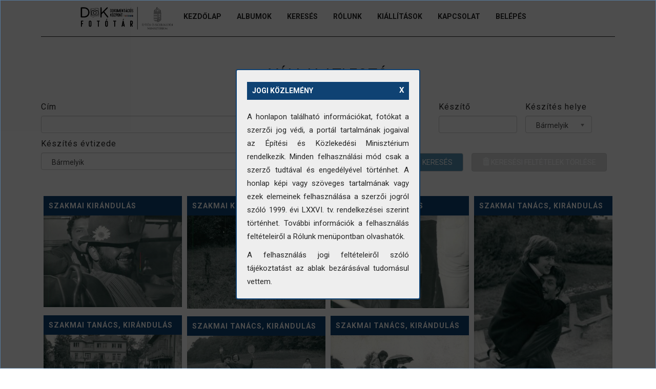

--- FILE ---
content_type: text/html; charset=utf-8
request_url: https://fototar.dokkozpont.hu/cimkek/vallalati-foto?page=4
body_size: 74148
content:
<!DOCTYPE html>
<html lang="hu" dir="ltr" prefix="content: http://purl.org/rss/1.0/modules/content/ dc: http://purl.org/dc/terms/ foaf: http://xmlns.com/foaf/0.1/ rdfs: http://www.w3.org/2000/01/rdf-schema# sioc: http://rdfs.org/sioc/ns# sioct: http://rdfs.org/sioc/types# skos: http://www.w3.org/2004/02/skos/core# xsd: http://www.w3.org/2001/XMLSchema#">
<head>
  <link rel="profile" href="http://www.w3.org/1999/xhtml/vocab" />
  <meta name="viewport" content="width=device-width, initial-scale=1.0">
  <meta http-equiv="Content-Type" content="text/html; charset=utf-8" />
<link rel="shortcut icon" href="https://fototar.dokkozpont.hu/sites/default/files/favicon.png" type="image/png" />
<meta name="generator" content="Drupal 7 (http://drupal.org)" />
<link rel="canonical" href="https://fototar.dokkozpont.hu/cimkek/vallalati-foto" />
<link rel="shortlink" href="https://fototar.dokkozpont.hu/taxonomy/term/1417" />
<meta property="og:site_name" content="ÉKM Fotótár" />
<meta property="og:type" content="article" />
<meta property="og:url" content="https://fototar.dokkozpont.hu/cimkek/vallalati-foto" />
<meta property="og:title" content="vállalati fotó" />
<meta name="twitter:card" content="summary" />
<meta name="twitter:site" content="@LechnerKozpont" />
<meta name="twitter:url" content="https://fototar.dokkozpont.hu/cimkek/vallalati-foto" />
<meta name="twitter:title" content="vállalati fotó" />
  <title>vállalati fotó | Page 5 | ÉKM Fotótár</title>
  <link type="text/css" rel="stylesheet" href="https://fototar.dokkozpont.hu/sites/default/files/css/css_lQaZfjVpwP_oGNqdtWCSpJT1EMqXdMiU84ekLLxQnc4.css" media="all" />
<link type="text/css" rel="stylesheet" href="https://fototar.dokkozpont.hu/sites/default/files/css/css_5l1cai_VAFoFfNANxOv-NDZQRq24abSpi1mb3rGVIOc.css" media="all" />
<link type="text/css" rel="stylesheet" href="https://fototar.dokkozpont.hu/sites/default/files/css/css_LZnvJCbyoVgYOT9kGAjP_QgCCjUNm1iAKGQTxN-BFVs.css" media="all" />
<link type="text/css" rel="stylesheet" href="https://fototar.dokkozpont.hu/sites/default/files/css/css_wawoiNfjChE6WTbqpU6Fq_rqk3eXG8rJAybhzAC_Re0.css" media="all" />
<link type="text/css" rel="stylesheet" href="https://cdn.jsdelivr.net/npm/bootstrap@3.3.5/dist/css/bootstrap.min.css" media="all" />
<link type="text/css" rel="stylesheet" href="https://fototar.dokkozpont.hu/sites/default/files/css/css_EBLCeNU_ENyQ6fE5CAIsKtcXg4u1ZiYYoQHjiMwvOxs.css" media="all" />
  <!-- HTML5 element support for IE6-8 -->
  <!--[if lt IE 9]>
    <script src="https://cdn.jsdelivr.net/html5shiv/3.7.3/html5shiv-printshiv.min.js"></script>
  <![endif]-->
  <script>(function(h,o,t,j,a,r){
  h.hj=h.hj||function(){(h.hj.q=h.hj.q||[]).push(arguments)};
  h._hjSettings={hjid:"1197326",hjsv:"6"};
  a=o.getElementsByTagName('head')[0];
  r=o.createElement('script');r.async=1;
  r.src=t+h._hjSettings.hjid+j+h._hjSettings.hjsv;
  a.appendChild(r);
})(window,document,'//static.hotjar.com/c/hotjar-','.js?sv=');</script>
<script src="https://fototar.dokkozpont.hu/sites/all/modules/jquery_update/replace/jquery/1.12/jquery.min.js?v=1.12.4"></script>
<script src="https://fototar.dokkozpont.hu/misc/jquery-extend-3.4.0.js?v=1.12.4"></script>
<script src="https://fototar.dokkozpont.hu/misc/jquery-html-prefilter-3.5.0-backport.js?v=1.12.4"></script>
<script src="https://fototar.dokkozpont.hu/misc/jquery.once.js?v=1.2"></script>
<script src="https://fototar.dokkozpont.hu/misc/drupal.js?t1wrtn"></script>
<script src="https://fototar.dokkozpont.hu/sites/all/modules/jquery_update/js/jquery_browser.js?v=0.0.1"></script>
<script src="https://fototar.dokkozpont.hu/sites/all/modules/jquery_update/replace/ui/ui/minified/jquery.ui.effect.min.js?v=1.10.2"></script>
<script src="https://fototar.dokkozpont.hu/sites/all/libraries/chosen/chosen.jquery.min.js?v=1.1.0"></script>
<script src="https://fototar.dokkozpont.hu/misc/form-single-submit.js?v=7.98"></script>
<script src="https://cdn.jsdelivr.net/npm/bootstrap@3.3.5/dist/js/bootstrap.js"></script>
<script src="https://fototar.dokkozpont.hu/sites/all/modules/back_to_top/js/back_to_top.js?t1wrtn"></script>
<script src="https://fototar.dokkozpont.hu/sites/default/files/languages/hu_ktoGNjpsiWUyDeOPWPDOwPXCSxEXMY8t4jnLGgNhnIA.js?t1wrtn"></script>
<script src="https://fototar.dokkozpont.hu/sites/all/libraries/colorbox/jquery.colorbox-min.js?t1wrtn"></script>
<script src="https://fototar.dokkozpont.hu/sites/all/modules/colorbox/js/colorbox.js?t1wrtn"></script>
<script src="https://fototar.dokkozpont.hu/misc/jquery.cookie.js?t1wrtn"></script>
<script src="https://fototar.dokkozpont.hu/sites/all/modules/popup_message/js/popup.js?t1wrtn"></script>
<script src="https://fototar.dokkozpont.hu/sites/all/libraries/masonry/masonry.pkgd.min.js?t1wrtn"></script>
<script src="https://fototar.dokkozpont.hu/sites/all/libraries/imagesloaded/imagesloaded.pkgd.min.js?t1wrtn"></script>
<script src="https://fototar.dokkozpont.hu/sites/all/modules/masonry/masonry.js?t1wrtn"></script>
<script src="https://fototar.dokkozpont.hu/sites/all/modules/google_analytics/googleanalytics.js?t1wrtn"></script>
<script src="https://www.googletagmanager.com/gtag/js?id=UA-2288950-38"></script>
<script>window.dataLayer = window.dataLayer || [];function gtag(){dataLayer.push(arguments)};gtag("js", new Date());gtag("set", "developer_id.dMDhkMT", true);gtag("config", "UA-2288950-38", {"groups":"default","anonymize_ip":true});</script>
<script src="https://fototar.dokkozpont.hu/sites/all/modules/extlink/js/extlink.js?t1wrtn"></script>
<script src="https://fototar.dokkozpont.hu/sites/all/modules/chosen/chosen.js?v=1.1.0"></script>
<script>jQuery.extend(Drupal.settings, {"basePath":"\/","pathPrefix":"","setHasJsCookie":0,"ajaxPageState":{"theme":"fototar","theme_token":"VpdxU0y-6M00zFlMmvCeiHlN3nPhHt7TNH3OLrJjWlk","js":{"sites\/all\/themes\/bootstrap\/js\/bootstrap.js":1,"0":1,"sites\/all\/modules\/jquery_update\/replace\/jquery\/1.12\/jquery.min.js":1,"misc\/jquery-extend-3.4.0.js":1,"misc\/jquery-html-prefilter-3.5.0-backport.js":1,"misc\/jquery.once.js":1,"misc\/drupal.js":1,"sites\/all\/modules\/jquery_update\/js\/jquery_browser.js":1,"sites\/all\/modules\/jquery_update\/replace\/ui\/ui\/minified\/jquery.ui.effect.min.js":1,"sites\/all\/libraries\/chosen\/chosen.jquery.min.js":1,"misc\/form-single-submit.js":1,"https:\/\/cdn.jsdelivr.net\/npm\/bootstrap@3.3.5\/dist\/js\/bootstrap.js":1,"sites\/all\/modules\/back_to_top\/js\/back_to_top.js":1,"public:\/\/languages\/hu_ktoGNjpsiWUyDeOPWPDOwPXCSxEXMY8t4jnLGgNhnIA.js":1,"sites\/all\/libraries\/colorbox\/jquery.colorbox-min.js":1,"sites\/all\/modules\/colorbox\/js\/colorbox.js":1,"misc\/jquery.cookie.js":1,"sites\/all\/modules\/popup_message\/js\/popup.js":1,"sites\/all\/libraries\/masonry\/masonry.pkgd.min.js":1,"sites\/all\/libraries\/imagesloaded\/imagesloaded.pkgd.min.js":1,"sites\/all\/modules\/masonry\/masonry.js":1,"sites\/all\/modules\/google_analytics\/googleanalytics.js":1,"https:\/\/www.googletagmanager.com\/gtag\/js?id=UA-2288950-38":1,"1":1,"sites\/all\/modules\/extlink\/js\/extlink.js":1,"sites\/all\/modules\/chosen\/chosen.js":1},"css":{"modules\/system\/system.base.css":1,"sites\/all\/libraries\/chosen\/chosen.css":1,"sites\/all\/modules\/chosen\/css\/chosen-drupal.css":1,"modules\/field\/theme\/field.css":1,"sites\/all\/modules\/logintoboggan\/logintoboggan.css":1,"modules\/node\/node.css":1,"sites\/all\/modules\/quiz\/quiz.css":1,"sites\/all\/modules\/extlink\/css\/extlink.css":1,"sites\/all\/modules\/views\/css\/views.css":1,"sites\/all\/modules\/back_to_top\/css\/back_to_top.css":1,"sites\/all\/modules\/ckeditor\/css\/ckeditor.css":1,"sites\/all\/libraries\/colorbox\/example3\/colorbox.css":1,"sites\/all\/modules\/ctools\/css\/ctools.css":1,"sites\/all\/modules\/popup_message\/styles\/default\/popup.css":1,"sites\/all\/modules\/masonry_views\/css\/masonry_views.css":1,"https:\/\/cdn.jsdelivr.net\/npm\/bootstrap@3.3.5\/dist\/css\/bootstrap.min.css":1,"sites\/all\/themes\/fototar\/css\/style.css":1}},"colorbox":{"opacity":"0.85","current":"{current} of {total}","previous":"\u00ab Prev","next":"Next \u00bb","close":"Close","maxWidth":"98%","maxHeight":"98%","fixed":true,"mobiledetect":true,"mobiledevicewidth":"480px","file_public_path":"\/sites\/default\/files","specificPagesDefaultValue":"admin*\nimagebrowser*\nimg_assist*\nimce*\nnode\/add\/*\nnode\/*\/edit\nprint\/*\nprintpdf\/*\nsystem\/ajax\nsystem\/ajax\/*"},"popup_message":{"title":"Jogi k\u00f6zlem\u00e9ny","body":"\u003Cp class=\u0022rtejustify\u0022\u003EA honlapon tal\u00e1lhat\u00f3 inform\u00e1ci\u00f3kat, fot\u00f3kat a szerz\u0151i jog v\u00e9di, a port\u00e1l tartalm\u00e1nak jogaival az\u00a0\u00c9p\u00edt\u00e9si \u00e9s K\u00f6zleked\u00e9si Miniszt\u00e9rium rendelkezik. Minden felhaszn\u00e1l\u00e1si m\u00f3d csak a szerz\u0151 tudt\u00e1val \u00e9s enged\u00e9ly\u00e9vel t\u00f6rt\u00e9nhet. A honlap k\u00e9pi vagy sz\u00f6veges tartalm\u00e1nak vagy ezek elemeinek felhaszn\u00e1l\u00e1sa a szerz\u0151i jogr\u00f3l sz\u00f3l\u00f3 1999. \u00e9vi LXXVI. tv. rendelkez\u00e9sei szerint t\u00f6rt\u00e9nhet. Tov\u00e1bbi inform\u00e1ci\u00f3k a felhaszn\u00e1l\u00e1s felt\u00e9teleir\u0151l a R\u00f3lunk men\u00fcpontban olvashat\u00f3k.\u003C\/p\u003E\n\u003Cp class=\u0022rtejustify\u0022\u003EA felhaszn\u00e1l\u00e1s jogi felt\u00e9teleir\u0151l sz\u00f3l\u00f3 t\u00e1j\u00e9koztat\u00e1st az ablak bez\u00e1r\u00e1s\u00e1val tudom\u00e1sul vettem.\u003C\/p\u003E\n","check_cookie":"1","width":"360","height":"450","delay":"0"},"chosen":{"selector":"select:visible","minimum_single":3,"minimum_multiple":20,"minimum_width":0,"options":{"allow_single_deselect":false,"disable_search":false,"disable_search_threshold":0,"search_contains":false,"placeholder_text_multiple":"V\u00e1lasszon!","placeholder_text_single":"Choose an option","no_results_text":"Nincs tal\u00e1lat","inherit_select_classes":true}},"urlIsAjaxTrusted":{"\/cimkek\/vallalati-foto":true},"masonry":{".view-taxonomy-term.view-display-id-page \u003E .view-content":{"item_selector":".masonry-item","column_width":"","column_width_units":"px","gutter_width":0,"resizable":true,"animated":true,"animation_duration":500,"fit_width":false,"rtl":false,"images_first":true,"stamp":"","percent_position":false}},"back_to_top":{"back_to_top_button_trigger":"100","back_to_top_button_text":"Fel","#attached":{"library":[["system","ui"]]}},"googleanalytics":{"account":["UA-2288950-38"],"trackOutbound":1,"trackMailto":1,"trackDownload":1,"trackDownloadExtensions":"7z|aac|arc|arj|asf|asx|avi|bin|csv|doc(x|m)?|dot(x|m)?|exe|flv|gif|gz|gzip|hqx|jar|jpe?g|js|mp(2|3|4|e?g)|mov(ie)?|msi|msp|pdf|phps|png|ppt(x|m)?|pot(x|m)?|pps(x|m)?|ppam|sld(x|m)?|thmx|qtm?|ra(m|r)?|sea|sit|tar|tgz|torrent|txt|wav|wma|wmv|wpd|xls(x|m|b)?|xlt(x|m)|xlam|xml|z|zip","trackColorbox":1},"extlink":{"extTarget":0,"extClass":0,"extLabel":"(link is external)","extImgClass":0,"extIconPlacement":"append","extSubdomains":1,"extExclude":"","extInclude":"","extCssExclude":"","extCssExplicit":"","extAlert":0,"extAlertText":"This link will take you to an external web site.","mailtoClass":"mailto","mailtoLabel":"(link sends e-mail)","extUseFontAwesome":false},"bootstrap":{"anchorsFix":"0","anchorsSmoothScrolling":"0","formHasError":1,"popoverEnabled":1,"popoverOptions":{"animation":1,"html":0,"placement":"right","selector":"","trigger":"click","triggerAutoclose":1,"title":"","content":"","delay":0,"container":"body"},"tooltipEnabled":0,"tooltipOptions":{"animation":1,"html":0,"placement":"auto left","selector":"","trigger":"hover focus","delay":0,"container":"body"}}});</script>

<!-- Google tag (gtag.js) -->
<script async src="https://www.googletagmanager.com/gtag/js?id=UA-2288950-38"></script>
<script>
  window.dataLayer = window.dataLayer || [];
  function gtag(){dataLayer.push(arguments);}
  gtag('js', new Date());

  gtag('config', 'UA-2288950-38');
</script>

  
  
  
</head>
<body class="html not-front not-logged-in no-sidebars page-taxonomy page-taxonomy-term page-taxonomy-term- page-taxonomy-term-1417">
  <div id="skip-link">
    <a href="#main-content" class="element-invisible element-focusable">Ugrás a tartalomra</a>
  </div>
    

 
 
 <header id="navbar" role="banner" class="navbar container-fluid navbar-default">
  <div class="container-fluid">
    <div class="navbar-header">
    
             <a class="logo navbar-btn pull-left" href="/" title="Címlap">
          <img src="https://fototar.dokkozpont.hu/sites/default/files/fototar_lechner_nelkul_0.png" alt="Címlap" />
        </a>
      
      
    
    


              <button type="button" class="navbar-toggle" data-toggle="collapse" data-target="#navbar-collapse">
          <span class="sr-only">Toggle navigation</span>
          <span class="icon-bar"></span>
          <span class="icon-bar"></span>
          <span class="icon-bar"></span>
        </button>
          </div>

          <div class="navbar-collapse collapse" id="navbar-collapse">
        <nav role="navigation">
                      <ul class="menu nav navbar-nav"><li class="first leaf"><a href="/" title="">Kezdőlap</a></li>
<li class="leaf"><a href="/albumok" title="">Albumok</a></li>
<li class="leaf"><a href="/kepek" title="">Keresés</a></li>
<li class="leaf"><a href="/rolunk">Rólunk</a></li>
<li class="leaf"><a href="/kiallitasok">Kiállítások</a></li>
<li class="last leaf"><a href="/kapcsolat">Kapcsolat</a></li>
</ul>                                <ul class="menu nav navbar-nav secondary"><li class="first last leaf belep"><a href="/user" title="Belépés / Regisztráció" id="belep">Belépés</a></li>
</ul>                            </nav>
      </div>
      </div>
</header>

<div class="main-container container-fluid">

  <header role="banner" id="page-header">
    
      </header> <!-- /#page-header -->

  <div class="row">

    
    <section class="col-sm-12">
                  <a id="main-content"></a>
      
      
      
                                                    <div class="region region-content">
    <section id="block-system-main" class="block block-system clearfix">

      
  <div class="view view-taxonomy-term view-id-taxonomy_term view-display-id-page view-dom-id-e62f60f6d9bb5e20d546f3c465d6944a">
            <div class="view-header">
      vállalati fotó     </div>
  
      <div class="view-filters">
      <form action="/cimkek/vallalati-foto" method="get" id="views-exposed-form-taxonomy-term-page" accept-charset="UTF-8"><div><div class="views-exposed-form">
  <div class="views-exposed-widgets clearfix">
          <div id="edit-title-wrapper" class="views-exposed-widget views-widget-filter-title">
                  <label for="edit-title">
            Cím          </label>
                        <div class="views-widget">
          <div class="form-item form-item-title form-type-textfield form-group"><input class="form-control form-text" type="text" id="edit-title" name="title" value="" size="30" maxlength="128" /></div>        </div>
              </div>
          <div id="edit-field-azonosito-value-wrapper" class="views-exposed-widget views-widget-filter-field_azonosito_value">
                  <label for="edit-field-azonosito-value">
            Azonosító          </label>
                        <div class="views-widget">
          <div class="form-item form-item-field-azonosito-value form-type-textfield form-group"><input class="form-control form-text" type="text" id="edit-field-azonosito-value" name="field_azonosito_value" value="" size="30" maxlength="128" /></div>        </div>
              </div>
          <div id="edit-field-allomany-tid-wrapper" class="views-exposed-widget views-widget-filter-field_allomany_tid">
                  <label for="edit-field-allomany-tid">
            Állomány          </label>
                        <div class="views-widget">
          <div class="form-item form-item-field-allomany-tid form-type-select form-group"><select class="form-control form-select" id="edit-field-allomany-tid" name="field_allomany_tid"><option value="All" selected="selected">Bármelyik</option><option value="1418">43. sz. ÁÉV</option><option value="1123">ALUTERV (Alumíniumipari Tervező Intézet)</option><option value="1527">DTI (Dunaújvárosi Tervező Iroda)</option><option value="1539">KERTI (Kereskedelmi Tervező Iroda)</option><option value="1164">ÉTK (Építésügyi Tájékoztatási Központ)</option><option value="3">FTV (Földmérő és Talajvizsgáló Vállalat)</option><option value="1541">PÉCSITERV (Pécsi Tervező Vállalat)</option><option value="1152">POTI (Postai Tervező Intézet)</option><option value="2">UVATERV (Út-, Vasúttervező Vállalat)</option><option value="1">VÁTI (Városépítési Tudományos és Tervező Intézet)</option><option value="1245">HAGYATÉK</option><option value="1189">Tervdokumentációból</option></select></div>        </div>
              </div>
          <div id="edit-field-keszito-value-wrapper" class="views-exposed-widget views-widget-filter-field_keszito_value">
                  <label for="edit-field-keszito-value">
            Készítő          </label>
                        <div class="views-widget">
          <div class="form-item form-item-field-keszito-value form-type-textfield form-group"><input class="form-control form-text" type="text" id="edit-field-keszito-value" name="field_keszito_value" value="" size="30" maxlength="128" /></div>        </div>
              </div>
          <div id="edit-field-keszites-helye-value-wrapper" class="views-exposed-widget views-widget-filter-field_keszites_helye_value">
                  <label for="edit-field-keszites-helye-value">
            Készítés helye          </label>
                        <div class="views-widget">
          <div class="form-item form-item-field-keszites-helye-value form-type-select form-group"><select class="form-control form-select" id="edit-field-keszites-helye-value" name="field_keszites_helye_value"><option value="All" selected="selected">Bármelyik</option><option value="3156">nincs adat</option><option value="1">Aba</option><option value="2">Abádszalók</option><option value="3">Abaliget</option><option value="4">Abasár</option><option value="5">Abaújalpár</option><option value="6">Abaújkér</option><option value="7">Abaújlak</option><option value="8">Abaújszántó</option><option value="9">Abaújszolnok</option><option value="10">Abaújvár</option><option value="11">Abda</option><option value="12">Abod</option><option value="13">Abony</option><option value="14">Ábrahámhegy</option><option value="15">Ács</option><option value="16">Acsa</option><option value="17">Acsád</option><option value="18">Acsalag</option><option value="19">Ácsteszér</option><option value="20">Adács</option><option value="21">Ádánd</option><option value="22">Adásztevel</option><option value="23">Adony</option><option value="24">Adorjánháza</option><option value="25">Adorjás</option><option value="26">Ág</option><option value="27">Ágasegyháza</option><option value="28">Ágfalva</option><option value="29">Aggtelek</option><option value="30">Agyagosszergény</option><option value="31">Ajak</option><option value="32">Ajka</option><option value="33">Aka</option><option value="34">Akasztó</option><option value="35">Alacska</option><option value="36">Alap</option><option value="37">Alattyán</option><option value="38">Albertirsa</option><option value="39">Alcsútdoboz</option><option value="40">Aldebrő</option><option value="41">Algyő</option><option value="42">Alibánfa</option><option value="43">Almamellék</option><option value="44">Almásfüzitő</option><option value="45">Almásháza</option><option value="46">Almáskamarás</option><option value="47">Almáskeresztúr</option><option value="48">Álmosd</option><option value="49">Alsóberecki</option><option value="50">Alsóbogát</option><option value="51">Alsódobsza</option><option value="52">Alsógagy</option><option value="53">Alsómocsolád</option><option value="54">Alsónána</option><option value="55">Alsónémedi</option><option value="56">Alsónemesapáti</option><option value="57">Alsónyék</option><option value="58">Alsóörs</option><option value="59">Alsópáhok</option><option value="60">Alsópetény</option><option value="61">Alsórajk</option><option value="62">Alsóregmec</option><option value="63">Alsószenterzsébet</option><option value="64">Alsószentiván</option><option value="65">Alsószentmárton</option><option value="66">Alsószölnök</option><option value="67">Alsószuha</option><option value="68">Alsótelekes</option><option value="69">Alsótold</option><option value="70">Alsóújlak</option><option value="71">Alsóvadász</option><option value="72">Alsózsolca</option><option value="73">Ambrózfalva</option><option value="74">Anarcs</option><option value="75">Andocs</option><option value="76">Andornaktálya</option><option value="77">Andrásfa</option><option value="78">Annavölgy</option><option value="79">Apácatorna</option><option value="80">Apagy</option><option value="81">Apaj</option><option value="82">Aparhant</option><option value="83">Apátfalva</option><option value="84">Apátistvánfalva</option><option value="85">Apátvarasd</option><option value="86">Apc</option><option value="87">Áporka</option><option value="88">Apostag</option><option value="89">Aranyosapáti</option><option value="90">Aranyosgadány</option><option value="91">Arka</option><option value="92">Arló</option><option value="93">Arnót</option><option value="94">Ároktő</option><option value="95">Árpádhalom</option><option value="96">Árpás</option><option value="97">Ártánd</option><option value="98">Ásotthalom</option><option value="99">Ásványráró</option><option value="100">Aszaló</option><option value="101">Ászár</option><option value="102">Aszód</option><option value="103">Aszófő</option><option value="104">Áta</option><option value="105">Átány</option><option value="106">Atkár</option><option value="107">Attala</option><option value="108">Babarc</option><option value="109">Babarcszőlős</option><option value="110">Babócsa</option><option value="111">Bábolna</option><option value="112">Bábonymegyer</option><option value="113">Babosdöbréte</option><option value="114">Babót</option><option value="115">Bácsalmás</option><option value="116">Bácsbokod</option><option value="117">Bácsborsód</option><option value="118">Bácsszentgyörgy</option><option value="119">Bácsszőlős</option><option value="120">Badacsonytomaj</option><option value="121">Badacsonytördemic</option><option value="122">Bag</option><option value="123">Bagamér</option><option value="124">Baglad</option><option value="125">Bagod</option><option value="126">Bágyogszovát</option><option value="127">Baj</option><option value="128">Baja</option><option value="129">Bajánsenye</option><option value="130">Bajna</option><option value="131">Bajót</option><option value="132">Bak</option><option value="133">Bakháza</option><option value="134">Bakóca</option><option value="135">Bakonszeg</option><option value="136">Bakonya</option><option value="137">Bakonybánk</option><option value="138">Bakonybél</option><option value="139">Bakonycsernye</option><option value="140">Bakonygyirót</option><option value="141">Bakonyjákó</option><option value="142">Bakonykoppány</option><option value="143">Bakonykúti</option><option value="144">Bakonynána</option><option value="145">Bakonyoszlop</option><option value="146">Bakonypéterd</option><option value="147">Bakonypölöske</option><option value="148">Bakonyság</option><option value="149">Bakonysárkány</option><option value="150">Bakonyszentiván</option><option value="151">Bakonyszentkirály</option><option value="152">Bakonyszentlászló</option><option value="153">Bakonyszombathely</option><option value="154">Bakonyszücs</option><option value="155">Bakonytamási</option><option value="156">Baks</option><option value="157">Baksa</option><option value="158">Baktakék</option><option value="159">Baktalórántháza</option><option value="160">Baktüttös</option><option value="161">Balajt</option><option value="162">Balassagyarmat</option><option value="163">Balástya</option><option value="164">Balaton</option><option value="165">Balatonakali</option><option value="166">Balatonakarattya</option><option value="167">Balatonalmádi</option><option value="168">Balatonberény</option><option value="169">Balatonboglár</option><option value="170">Balatoncsicsó</option><option value="171">Balatonederics</option><option value="172">Balatonendréd</option><option value="173">Balatonfenyves</option><option value="174">Balatonfőkajár</option><option value="175">Balatonföldvár</option><option value="176">Balatonfüred</option><option value="177">Balatonfűzfő</option><option value="178">Balatongyörök</option><option value="179">Balatonhenye</option><option value="180">Balatonkenese</option><option value="181">Balatonkeresztúr</option><option value="182">Balatonlelle</option><option value="183">Balatonmagyaród</option><option value="184">Balatonmáriafürdő</option><option value="185">Balatonőszöd</option><option value="186">Balatonrendes</option><option value="187">Balatonszabadi</option><option value="188">Balatonszárszó</option><option value="189">Balatonszemes</option><option value="190">Balatonszentgyörgy</option><option value="191">Balatonszepezd</option><option value="192">Balatonszőlős</option><option value="193">Balatonudvari</option><option value="194">Balatonújlak</option><option value="195">Balatonvilágos</option><option value="196">Balinka</option><option value="197">Balkány</option><option value="198">Ballószög</option><option value="199">Balmazújváros</option><option value="200">Balogunyom</option><option value="201">Balotaszállás</option><option value="202">Balsa</option><option value="203">Bálványos</option><option value="204">Bana</option><option value="205">Bánd</option><option value="206">Bánfa</option><option value="207">Bánhorváti</option><option value="208">Bánk</option><option value="209">Bánokszentgyörgy</option><option value="210">Bánréve</option><option value="211">Bár</option><option value="212">Barabás</option><option value="213">Baracs</option><option value="214">Baracska</option><option value="215">Báránd</option><option value="216">Baranyahídvég</option><option value="217">Baranyajenő</option><option value="218">Baranyaszentgyörgy</option><option value="219">Barbacs</option><option value="220">Barcs</option><option value="221">Bárdudvarnok</option><option value="222">Barlahida</option><option value="223">Bárna</option><option value="224">Barnag</option><option value="225">Bársonyos</option><option value="226">Basal</option><option value="227">Baskó</option><option value="228">Báta</option><option value="229">Bátaapáti</option><option value="230">Bátaszék</option><option value="231">Baté</option><option value="232">Bátmonostor</option><option value="233">Bátonyterenye</option><option value="234">Bátor</option><option value="235">Bátorliget</option><option value="236">Battonya</option><option value="237">Bátya</option><option value="238">Batyk</option><option value="239">Bázakerettye</option><option value="240">Bazsi</option><option value="241">Béb</option><option value="242">Becsehely</option><option value="243">Becske</option><option value="244">Becskeháza</option><option value="245">Becsvölgye</option><option value="246">Bedegkér</option><option value="247">Bedő</option><option value="248">Bejcgyertyános</option><option value="249">Békás</option><option value="250">Bekecs</option><option value="251">Békés</option><option value="252">Békéscsaba</option><option value="253">Békéssámson</option><option value="254">Békésszentandrás</option><option value="255">Bekölce</option><option value="256">Bélapátfalva</option><option value="257">Bélavár</option><option value="258">Belecska</option><option value="259">Beled</option><option value="260">Beleg</option><option value="261">Belezna</option><option value="262">Bélmegyer</option><option value="263">Beloiannisz</option><option value="264">Belsősárd</option><option value="265">Belvárdgyula</option><option value="266">Benk</option><option value="267">Bénye</option><option value="268">Bér</option><option value="269">Bérbaltavár</option><option value="270">Bercel</option><option value="271">Beregdaróc</option><option value="272">Beregsurány</option><option value="273">Berekböszörmény</option><option value="274">Berekfürdő</option><option value="275">Beremend</option><option value="276">Berente</option><option value="277">Beret</option><option value="278">Berettyóújfalu</option><option value="279">Berhida</option><option value="280">Berkenye</option><option value="281">Berkesd</option><option value="282">Berkesz</option><option value="283">Bernecebaráti</option><option value="284">Berzék</option><option value="285">Berzence</option><option value="286">Besence</option><option value="287">Besenyőd</option><option value="288">Besenyőtelek</option><option value="289">Besenyszög</option><option value="290">Besnyő</option><option value="291">Beszterec</option><option value="292">Bezedek</option><option value="293">Bezenye</option><option value="294">Bezeréd</option><option value="295">Bezi</option><option value="296">Biatorbágy</option><option value="297">Bicsérd</option><option value="298">Bicske</option><option value="299">Bihardancsháza</option><option value="300">Biharkeresztes</option><option value="301">Biharnagybajom</option><option value="302">Bihartorda</option><option value="303">Biharugra</option><option value="304">Bikács</option><option value="305">Bikal</option><option value="306">Biri</option><option value="307">Birján</option><option value="308">Bisse</option><option value="309">Boba</option><option value="310">Bocfölde</option><option value="311">Boconád</option><option value="312">Bócsa</option><option value="313">Bocska</option><option value="314">Bocskaikert</option><option value="315">Boda</option><option value="316">Bodajk</option><option value="317">Bodmér</option><option value="318">Bodolyabér</option><option value="319">Bodonhely</option><option value="320">Bodony</option><option value="321">Bodorfa</option><option value="322">Bodrog</option><option value="323">Bodroghalom</option><option value="324">Bodrogkeresztúr</option><option value="325">Bodrogkisfalud</option><option value="326">Bodrogolaszi</option><option value="327">Bódvalenke</option><option value="328">Bódvarákó</option><option value="329">Bódvaszilas</option><option value="330">Bogács</option><option value="331">Bogád</option><option value="332">Bogádmindszent</option><option value="333">Bogdása</option><option value="334">Bogyiszló</option><option value="335">Bogyoszló</option><option value="336">Bojt</option><option value="337">Bókaháza</option><option value="338">Bokod</option><option value="339">Bokor</option><option value="340">Boldog</option><option value="341">Boldogasszonyfa</option><option value="342">Boldogkőújfalu</option><option value="343">Boldogkőváralja</option><option value="344">Boldva</option><option value="345">Bolhás</option><option value="346">Bolhó</option><option value="347">Bóly</option><option value="348">Boncodfölde</option><option value="349">Bonyhád</option><option value="350">Bonyhádvarasd</option><option value="351">Bonnya</option><option value="352">Bordány</option><option value="353">Borgáta</option><option value="354">Borjád</option><option value="355">Borota</option><option value="356">Borsfa</option><option value="357">Borsodbóta</option><option value="358">Borsodgeszt</option><option value="359">Borsodivánka</option><option value="360">Borsodnádasd</option><option value="361">Borsodszentgyörgy</option><option value="362">Borsodszirák</option><option value="363">Borsosberény</option><option value="364">Borszörcsök</option><option value="365">Borzavár</option><option value="366">Bosta</option><option value="367">Botpalád</option><option value="368">Botykapeterd</option><option value="369">Bozzai</option><option value="370">Bozsok</option><option value="371">Bózsva</option><option value="372">Bő</option><option value="373">Bőcs</option><option value="374">Böde</option><option value="375">Bödeháza</option><option value="376">Bögöt</option><option value="377">Bögöte</option><option value="378">Böhönye</option><option value="379">Bököny</option><option value="380">Bölcske</option><option value="381">Bőny</option><option value="382">Börcs</option><option value="383">Börzönce</option><option value="384">Bősárkány</option><option value="385">Bőszénfa</option><option value="386">Bucsa</option><option value="387">Bucsu</option><option value="388">Búcsúszentlászló</option><option value="389">Bucsuta</option><option value="390">Budajenő</option><option value="391">Budakalász</option><option value="392">Budakeszi</option><option value="393">Budaörs</option><option value="394">Budapest</option><option value="395">Bugac</option><option value="396">Bugacpusztaháza</option><option value="397">Bugyi</option><option value="398">Buj</option><option value="399">Buják</option><option value="400">Buzsák</option><option value="401">Bük</option><option value="402">Bükkábrány</option><option value="403">Bükkaranyos</option><option value="404">Bükkmogyorósd</option><option value="405">Bükkösd</option><option value="406">Bükkszék</option><option value="407">Bükkszenterzsébet</option><option value="408">Bükkszentkereszt</option><option value="409">Bükkszentmárton</option><option value="410">Bükkzsérc</option><option value="411">Bürüs</option><option value="412">Büssü</option><option value="413">Büttös</option><option value="414">Cák</option><option value="415">Cakóháza</option><option value="416">Cece</option><option value="417">Cégénydányád</option><option value="418">Cegléd</option><option value="419">Ceglédbercel</option><option value="420">Celldömölk</option><option value="421">Cered</option><option value="422">Chernelházadamonya</option><option value="423">Cibakháza</option><option value="424">Cigánd</option><option value="425">Cikó</option><option value="426">Cirák</option><option value="427">Cún</option><option value="428">Csabacsűd</option><option value="429">Csabaszabadi</option><option value="430">Csabdi</option><option value="431">Csabrendek</option><option value="432">Csáfordjánosfa</option><option value="433">Csaholc</option><option value="434">Csajág</option><option value="435">Csákány</option><option value="436">Csákánydoroszló</option><option value="437">Csákberény</option><option value="438">Csákvár</option><option value="439">Csanádalberti</option><option value="440">Csanádapáca</option><option value="441">Csanádpalota</option><option value="442">Csánig</option><option value="443">Csány</option><option value="444">Csányoszró</option><option value="445">Csanytelek</option><option value="446">Csapi</option><option value="447">Csapod</option><option value="448">Csárdaszállás</option><option value="449">Csarnóta</option><option value="450">Csaroda</option><option value="451">Császár</option><option value="452">Császártöltés</option><option value="453">Császló</option><option value="454">Csátalja</option><option value="455">Csatár</option><option value="456">Csataszög</option><option value="457">Csatka</option><option value="458">Csávoly</option><option value="459">Csebény</option><option value="460">Csécse</option><option value="461">Csegöld</option><option value="462">Csehbánya</option><option value="463">Csehi</option><option value="464">Csehimindszent</option><option value="465">Csém</option><option value="466">Csemő</option><option value="467">Csempeszkopács</option><option value="468">Csengele</option><option value="469">Csenger</option><option value="470">Csengersima</option><option value="471">Csengerújfalu</option><option value="472">Csengőd</option><option value="473">Csénye</option><option value="474">Csenyéte</option><option value="475">Csép</option><option value="476">Csépa</option><option value="477">Csepreg</option><option value="478">Csér</option><option value="479">Cserdi</option><option value="480">Cserénfa</option><option value="481">Cserépfalu</option><option value="482">Cserépváralja</option><option value="483">Cserháthaláp</option><option value="484">Cserhátsurány</option><option value="485">Cserhátszentiván</option><option value="486">Cserkeszőlő</option><option value="487">Cserkút</option><option value="488">Csernely</option><option value="489">Cserszegtomaj</option><option value="490">Csertalakos</option><option value="491">Csertő</option><option value="492">Csesznek</option><option value="493">Csesztreg</option><option value="494">Csesztve</option><option value="495">Csetény</option><option value="496">Csévharaszt</option><option value="497">Csibrák</option><option value="498">Csikéria</option><option value="499">Csikóstőttős</option><option value="500">Csikvánd</option><option value="501">Csincse</option><option value="502">Csipkerek</option><option value="503">Csitár</option><option value="504">Csobád</option><option value="505">Csobaj</option><option value="506">Csobánka</option><option value="507">Csókakő</option><option value="508">Csokonyavisonta</option><option value="509">Csokvaomány</option><option value="510">Csolnok</option><option value="511">Csólyospálos</option><option value="512">Csoma</option><option value="513">Csomád</option><option value="514">Csombárd</option><option value="515">Csongrád</option><option value="516">Csonkahegyhát</option><option value="517">Csonkamindszent</option><option value="518">Csopak</option><option value="519">Csór</option><option value="520">Csorna</option><option value="521">Csorvás</option><option value="522">Csót</option><option value="523">Csöde</option><option value="524">Csögle</option><option value="525">Csökmő</option><option value="526">Csököly</option><option value="527">Csömend</option><option value="528">Csömödér</option><option value="529">Csömör</option><option value="530">Csönge</option><option value="531">Csörnyeföld</option><option value="532">Csörög</option><option value="533">Csörötnek</option><option value="534">Csősz</option><option value="535">Csővár</option><option value="536">Csurgó</option><option value="537">Csurgónagymarton</option><option value="538">Dabas</option><option value="539">Dabronc</option><option value="540">Dabrony</option><option value="541">Dad</option><option value="542">Dág</option><option value="543">Dáka</option><option value="544">Dalmand</option><option value="545">Damak</option><option value="546">Dámóc</option><option value="547">Dánszentmiklós</option><option value="548">Dány</option><option value="549">Daraboshegy</option><option value="550">Darány</option><option value="551">Darnó</option><option value="552">Darnózseli</option><option value="553">Daruszentmiklós</option><option value="554">Darvas</option><option value="555">Dávod</option><option value="556">Debercsény</option><option value="557">Debrecen</option><option value="558">Debréte</option><option value="559">Decs</option><option value="560">Dédestapolcsány</option><option value="561">Dég</option><option value="562">Dejtár</option><option value="563">Délegyháza</option><option value="564">Demecser</option><option value="565">Demjén</option><option value="566">Dencsháza</option><option value="567">Dénesfa</option><option value="568">Derecske</option><option value="569">Derekegyház</option><option value="570">Deszk</option><option value="571">Detek</option><option value="572">Detk</option><option value="573">Dévaványa</option><option value="574">Devecser</option><option value="575">Dinnyeberki</option><option value="576">Diósberény</option><option value="577">Diósd</option><option value="578">Diósjenő</option><option value="579">Dióskál</option><option value="580">Diósviszló</option><option value="581">Doba</option><option value="582">Doboz</option><option value="583">Dobri</option><option value="584">Dobronhegy</option><option value="585">Dóc</option><option value="586">Domaháza</option><option value="587">Domaszék</option><option value="588">Dombegyház</option><option value="589">Dombiratos</option><option value="590">Dombóvár</option><option value="591">Dombrád</option><option value="592">Domony</option><option value="593">Domoszló</option><option value="594">Dormánd</option><option value="595">Dorog</option><option value="596">Dorogháza</option><option value="597">Dozmat</option><option value="598">Döbörhegy</option><option value="599">Döbröce</option><option value="600">Döbrököz</option><option value="601">Döbrönte</option><option value="602">Döge</option><option value="603">Dömös</option><option value="604">Dömsöd</option><option value="605">Dör</option><option value="606">Dörgicse</option><option value="607">Döröske</option><option value="608">Dötk</option><option value="609">Dövény</option><option value="610">Drágszél</option><option value="611">Drávacsehi</option><option value="612">Drávacsepely</option><option value="613">Drávafok</option><option value="614">Drávagárdony</option><option value="615">Drávaiványi</option><option value="616">Drávakeresztúr</option><option value="617">Drávapalkonya</option><option value="618">Drávapiski</option><option value="619">Drávaszabolcs</option><option value="620">Drávaszerdahely</option><option value="621">Drávasztára</option><option value="622">Drávatamási</option><option value="623">Drégelypalánk</option><option value="624">Dubicsány</option><option value="625">Dudar</option><option value="626">Duka</option><option value="627">Dunaalmás</option><option value="628">Dunabogdány</option><option value="629">Dunaegyháza</option><option value="630">Dunafalva</option><option value="631">Dunaföldvár</option><option value="632">Dunaharaszti</option><option value="633">Dunakeszi</option><option value="634">Dunakiliti</option><option value="635">Dunapataj</option><option value="636">Dunaremete</option><option value="637">Dunaszeg</option><option value="638">Dunaszekcső</option><option value="639">Dunaszentbenedek</option><option value="640">Dunaszentgyörgy</option><option value="641">Dunaszentmiklós</option><option value="642">Dunaszentpál</option><option value="643">Dunasziget</option><option value="644">Dunatetétlen</option><option value="645">Dunaújváros</option><option value="646">Dunavarsány</option><option value="647">Dunavecse</option><option value="648">Dusnok</option><option value="649">Dúzs</option><option value="650">Ebergőc</option><option value="651">Ebes</option><option value="652">Écs</option><option value="653">Ecséd</option><option value="654">Ecseg</option><option value="655">Ecsegfalva</option><option value="656">Ecseny</option><option value="657">Ecser</option><option value="658">Edde</option><option value="659">Edelény</option><option value="660">Edve</option><option value="661">Eger</option><option value="662">Egerág</option><option value="663">Egeralja</option><option value="664">Egeraracsa</option><option value="665">Egerbakta</option><option value="666">Egerbocs</option><option value="667">Egercsehi</option><option value="668">Egerfarmos</option><option value="669">Egerlövő</option><option value="670">Egerszalók</option><option value="671">Egerszólát</option><option value="672">Égerszög</option><option value="673">Egervár</option><option value="674">Egervölgy</option><option value="675">Egyed</option><option value="676">Egyek</option><option value="677">Egyházasdengeleg</option><option value="678">Egyházasfalu</option><option value="679">Egyházasgerge</option><option value="680">Egyházasharaszti</option><option value="681">Egyházashetye</option><option value="682">Egyházashollós</option><option value="683">Egyházaskesző</option><option value="684">Egyházaskozár</option><option value="685">Egyházasrádóc</option><option value="686">Elek</option><option value="687">Ellend</option><option value="688">Előszállás</option><option value="689">Emőd</option><option value="690">Encs</option><option value="691">Encsencs</option><option value="692">Endrefalva</option><option value="693">Endrőc</option><option value="694">Enese</option><option value="695">Enying</option><option value="696">Eperjes</option><option value="697">Eperjeske</option><option value="698">Eplény</option><option value="699">Epöl</option><option value="700">Ercsi</option><option value="701">Érd</option><option value="702">Erdőbénye</option><option value="703">Erdőhorváti</option><option value="704">Erdőkertes</option><option value="705">Erdőkövesd</option><option value="706">Erdőkürt</option><option value="707">Erdősmárok</option><option value="708">Erdősmecske</option><option value="709">Erdőtarcsa</option><option value="710">Erdőtelek</option><option value="711">Erk</option><option value="712">Érpatak</option><option value="713">Érsekcsanád</option><option value="714">Érsekhalma</option><option value="715">Érsekvadkert</option><option value="716">Értény</option><option value="717">Erzsébet</option><option value="718">Esztár</option><option value="719">Eszteregnye</option><option value="720">Esztergályhorváti</option><option value="721">Esztergom</option><option value="722">Ete</option><option value="723">Etes</option><option value="724">Etyek</option><option value="725">Fábiánháza</option><option value="726">Fábiánsebestyén</option><option value="727">Fácánkert</option><option value="728">Fadd</option><option value="729">Fáj</option><option value="730">Fajsz</option><option value="731">Fancsal</option><option value="732">Farád</option><option value="733">Farkasgyepű</option><option value="734">Farkaslyuk</option><option value="735">Farmos</option><option value="736">Fazekasboda</option><option value="737">Fedémes</option><option value="738">Fegyvernek</option><option value="739">Fehérgyarmat</option><option value="740">Fehértó</option><option value="741">Fehérvárcsurgó</option><option value="742">Feked</option><option value="743">Feketeerdő</option><option value="744">Felcsút</option><option value="745">Feldebrő</option><option value="746">Felgyő</option><option value="747">Felpéc</option><option value="748">Felsőberecki</option><option value="749">Felsőcsatár</option><option value="750">Felsődobsza</option><option value="751">Felsőegerszeg</option><option value="752">Felsőgagy</option><option value="753">Felsőjánosfa</option><option value="754">Felsőkelecsény</option><option value="755">Felsőlajos</option><option value="756">Felsőmarác</option><option value="757">Felsőmocsolád</option><option value="758">Felsőnána</option><option value="759">Felsőnyárád</option><option value="760">Felsőnyék</option><option value="761">Felsőörs</option><option value="762">Felsőpáhok</option><option value="763">Felsőpakony</option><option value="764">Felsőpetény</option><option value="765">Felsőrajk</option><option value="766">Felsőregmec</option><option value="767">Felsőszenterzsébet</option><option value="768">Felsőszentiván</option><option value="769">Felsőszentmárton</option><option value="770">Felsőszölnök</option><option value="771">Felsőtárkány</option><option value="772">Felsőtelekes</option><option value="773">Felsőtold</option><option value="774">Felsővadász</option><option value="775">Felsőzsolca</option><option value="776">Fényeslitke</option><option value="777">Fenyőfő</option><option value="778">Ferencszállás</option><option value="779">Fertőboz</option><option value="780">Fertőd</option><option value="781">Fertőendréd</option><option value="782">Fertőhomok</option><option value="783">Fertőrákos</option><option value="784">Fertőszentmiklós</option><option value="785">Fertőszéplak</option><option value="786">Fiad</option><option value="787">Filkeháza</option><option value="788">Fityeház</option><option value="789">Foktő</option><option value="790">Folyás</option><option value="791">Fonó</option><option value="792">Fony</option><option value="793">Fonyód</option><option value="794">Forráskút</option><option value="795">Forró</option><option value="796">Fót</option><option value="797">Földeák</option><option value="798">Földes</option><option value="799">Főnyed</option><option value="800">Fulókércs</option><option value="801">Furta</option><option value="802">Füle</option><option value="803">Fülesd</option><option value="804">Fülöp</option><option value="805">Fülöpháza</option><option value="806">Fülöpjakab</option><option value="807">Fülöpszállás</option><option value="808">Fülpösdaróc</option><option value="809">Fürged</option><option value="810">Füzér</option><option value="811">Füzérkajata</option><option value="812">Füzérkomlós</option><option value="813">Füzérradvány</option><option value="814">Füzesabony</option><option value="815">Füzesgyarmat</option><option value="816">Fűzvölgy</option><option value="817">Gáborján</option><option value="818">Gáborjánháza</option><option value="819">Gacsály</option><option value="820">Gadács</option><option value="821">Gadány</option><option value="822">Gadna</option><option value="823">Gádoros</option><option value="824">Gagyapáti</option><option value="825">Gagybátor</option><option value="826">Gagyvendégi</option><option value="827">Galambok</option><option value="828">Galgaguta</option><option value="829">Galgagyörk</option><option value="830">Galgahévíz</option><option value="831">Galgamácsa</option><option value="832">Gálosfa</option><option value="833">Galvács</option><option value="834">Gamás</option><option value="835">Ganna</option><option value="836">Gánt</option><option value="837">Gara</option><option value="838">Garáb</option><option value="839">Garabonc</option><option value="840">Garadna</option><option value="841">Garbolc</option><option value="842">Gárdony</option><option value="843">Garé</option><option value="844">Gasztony</option><option value="845">Gátér</option><option value="846">Gávavencsellő</option><option value="847">Géberjén</option><option value="848">Gecse</option><option value="849">Géderlak</option><option value="850">Gégény</option><option value="851">Gelej</option><option value="852">Gelénes</option><option value="853">Gellénháza</option><option value="854">Gelse</option><option value="855">Gelsesziget</option><option value="856">Gemzse</option><option value="857">Gencsapáti</option><option value="858">Gérce</option><option value="859">Gerde</option><option value="860">Gerendás</option><option value="861">Gerényes</option><option value="862">Geresdlak</option><option value="863">Gerjen</option><option value="864">Gersekarát</option><option value="865">Geszt</option><option value="866">Gesztely</option><option value="867">Geszteréd</option><option value="868">Gétye</option><option value="869">Gibárt</option><option value="870">Gic</option><option value="871">Gige</option><option value="872">Gilvánfa</option><option value="873">Girincs</option><option value="874">Gógánfa</option><option value="875">Golop</option><option value="876">Gomba</option><option value="877">Gombosszeg</option><option value="878">Gór</option><option value="879">Gordisa</option><option value="880">Gosztola</option><option value="881">Göd</option><option value="882">Gödöllő</option><option value="883">Gödre</option><option value="884">Gölle</option><option value="885">Gömörszőlős</option><option value="886">Gönc</option><option value="887">Göncruszka</option><option value="888">Gönyű</option><option value="889">Görbeháza</option><option value="890">Görcsöny</option><option value="891">Görcsönydoboka</option><option value="892">Görgeteg</option><option value="893">Gősfa</option><option value="894">Grábóc</option><option value="895">Gulács</option><option value="896">Gutorfölde</option><option value="897">Gyál</option><option value="898">Gyalóka</option><option value="899">Gyanógeregye</option><option value="900">Gyarmat</option><option value="901">Gyékényes</option><option value="902">Gyenesdiás</option><option value="903">Gyepükaján</option><option value="904">Gyermely</option><option value="905">Gyód</option><option value="906">Gyomaendrőd</option><option value="907">Gyóró</option><option value="908">Gyömöre</option><option value="909">Gyömrő</option><option value="910">Gyöngyfa</option><option value="911">Gyöngyös</option><option value="912">Gyöngyösfalu</option><option value="913">Gyöngyöshalász</option><option value="914">Gyöngyösmellék</option><option value="915">Gyöngyösoroszi</option><option value="916">Gyöngyöspata</option><option value="917">Gyöngyössolymos</option><option value="918">Gyöngyöstarján</option><option value="919">Gyönk</option><option value="920">Győr</option><option value="921">Győrasszonyfa</option><option value="922">Györe</option><option value="923">Györgytarló</option><option value="924">Györköny</option><option value="925">Győrladamér</option><option value="926">Győröcske</option><option value="927">Győrság</option><option value="928">Győrsövényház</option><option value="929">Győrszemere</option><option value="930">Győrtelek</option><option value="931">Győrújbarát</option><option value="932">Győrújfalu</option><option value="933">Győrvár</option><option value="934">Győrzámoly</option><option value="935">Gyugy</option><option value="936">Gyula</option><option value="937">Gyulaháza</option><option value="938">Gyulaj</option><option value="939">Gyulakeszi</option><option value="940">Gyúró</option><option value="941">Gyügye</option><option value="942">Gyüre</option><option value="943">Gyűrűs</option><option value="944">Hács</option><option value="945">Hagyárosbörönd</option><option value="946">Hahót</option><option value="947">Hajdúbagos</option><option value="948">Hajdúböszörmény</option><option value="949">Hajdúdorog</option><option value="950">Hajdúhadház</option><option value="951">Hajdúnánás</option><option value="952">Hajdúsámson</option><option value="953">Hajdúszoboszló</option><option value="954">Hajdúszovát</option><option value="955">Hajmás</option><option value="956">Hajmáskér</option><option value="957">Hajós</option><option value="958">Halastó</option><option value="959">Halászi</option><option value="960">Halásztelek</option><option value="961">Halimba</option><option value="962">Halmaj</option><option value="963">Halmajugra</option><option value="964">Halogy</option><option value="965">Hangács</option><option value="966">Hangony</option><option value="967">Hantos</option><option value="968">Harasztifalu</option><option value="969">Harc</option><option value="970">Harka</option><option value="971">Harkakötöny</option><option value="972">Harkány</option><option value="973">Háromfa</option><option value="974">Háromhuta</option><option value="975">Harsány</option><option value="976">Hárskút</option><option value="977">Harta</option><option value="978">Hásságy</option><option value="979">Hatvan</option><option value="980">Hédervár</option><option value="981">Hedrehely</option><option value="982">Hegyesd</option><option value="983">Hegyeshalom</option><option value="984">Hegyfalu</option><option value="985">Hegyháthodász</option><option value="986">Hegyhátmaróc</option><option value="987">Hegyhátsál</option><option value="988">Hegyhátszentjakab</option><option value="989">Hegyhátszentmárton</option><option value="990">Hegyhátszentpéter</option><option value="991">Hegykő</option><option value="992">Hegymagas</option><option value="993">Hegymeg</option><option value="994">Hegyszentmárton</option><option value="995">Héhalom</option><option value="996">Hejce</option><option value="997">Hejőbába</option><option value="998">Hejőkeresztúr</option><option value="999">Hejőkürt</option><option value="1000">Hejőpapi</option><option value="1001">Hejőszalonta</option><option value="1002">Helesfa</option><option value="1003">Helvécia</option><option value="1004">Hencida</option><option value="1005">Hencse</option><option value="1006">Herceghalom</option><option value="1007">Hercegkút</option><option value="1008">Hercegszántó</option><option value="1009">Heréd</option><option value="1010">Héreg</option><option value="1011">Herencsény</option><option value="1012">Herend</option><option value="1013">Heresznye</option><option value="1014">Hermánszeg</option><option value="1015">Hernád</option><option value="1016">Hernádbűd</option><option value="1017">Hernádcéce</option><option value="1018">Hernádkak</option><option value="1019">Hernádkércs</option><option value="1020">Hernádnémeti</option><option value="1021">Hernádpetri</option><option value="1022">Hernádszentandrás</option><option value="1023">Hernádszurdok</option><option value="1024">Hernádvécse</option><option value="1025">Hernyék</option><option value="1026">Hét</option><option value="1027">Hetefejércse</option><option value="1028">Hetes</option><option value="1029">Hetvehely</option><option value="1030">Hetyefő</option><option value="1031">Heves</option><option value="1032">Hevesaranyos</option><option value="1033">Hevesvezekény</option><option value="1034">Hévíz</option><option value="1035">Hévízgyörk</option><option value="1036">Hidas</option><option value="1037">Hidasnémeti</option><option value="1038">Hidegkút</option><option value="1039">Hidegség</option><option value="1040">Hidvégardó</option><option value="1041">Himesháza</option><option value="1042">Himod</option><option value="1043">Hirics</option><option value="1044">Hobol</option><option value="1045">Hodász</option><option value="1046">Hódmezővásárhely</option><option value="1047">Hollád</option><option value="1048">Hollóháza</option><option value="1049">Hollókő</option><option value="1050">Homokbödöge</option><option value="1051">Homokkomárom</option><option value="1052">Homokmégy</option><option value="1053">Homokszentgyörgy</option><option value="1054">Homorúd</option><option value="1055">Homrogd</option><option value="1056">Hont</option><option value="1057">Horpács</option><option value="1058">Hort</option><option value="1059">Hortobágy</option><option value="1060">Horváthertelend</option><option value="1061">Horvátlövő</option><option value="1062">Horvátzsidány</option><option value="1063">Hosszúhetény</option><option value="1064">Hosszúpályi</option><option value="1065">Hosszúpereszteg</option><option value="1066">Hosszúvíz</option><option value="1067">Hosszúvölgy</option><option value="1068">Hosztót</option><option value="1069">Hottó</option><option value="1070">Hőgyész</option><option value="1071">Hövej</option><option value="1072">Hugyag</option><option value="1073">Hunya</option><option value="1074">Hunyadfalva</option><option value="1075">Husztót</option><option value="1076">Ibafa</option><option value="1077">Iborfia</option><option value="1078">Ibrány</option><option value="1079">Igal</option><option value="1080">Igar</option><option value="1081">Igrici</option><option value="1082">Iharos</option><option value="1083">Iharosberény</option><option value="1084">Ikervár</option><option value="1085">Iklad</option><option value="1086">Iklanberény</option><option value="1087">Iklódbördőce</option><option value="1088">Ikrény</option><option value="1089">Iliny</option><option value="1090">Ilk</option><option value="1091">Illocska</option><option value="1092">Imola</option><option value="1093">Imrehegy</option><option value="1094">Ináncs</option><option value="1095">Inárcs</option><option value="1096">Inke</option><option value="1097">Ipacsfa</option><option value="1098">Ipolydamásd</option><option value="1099">Ipolyszög</option><option value="1100">Ipolytarnóc</option><option value="1101">Ipolytölgyes</option><option value="1102">Ipolyvece</option><option value="1103">Iregszemcse</option><option value="1104">Irota</option><option value="1105">Isaszeg</option><option value="1106">Ispánk</option><option value="1107">Istenmezeje</option><option value="1108">Istvándi</option><option value="1109">Iszkaszentgyörgy</option><option value="1110">Iszkáz</option><option value="1111">Isztimér</option><option value="1112">Ivád</option><option value="1113">Iván</option><option value="1114">Ivánbattyán</option><option value="1115">Ivánc</option><option value="1116">Iváncsa</option><option value="1117">Ivándárda</option><option value="1118">Izmény</option><option value="1119">Izsák</option><option value="1120">Izsófalva</option><option value="1121">Jágónak</option><option value="1122">Ják</option><option value="1123">Jakabszállás</option><option value="1124">Jákfa</option><option value="1125">Jákfalva</option><option value="1126">Jákó</option><option value="1127">Jánd</option><option value="1128">Jánkmajtis</option><option value="1129">Jánoshalma</option><option value="1130">Jánosháza</option><option value="1131">Jánoshida</option><option value="1132">Jánossomorja</option><option value="1133">Járdánháza</option><option value="1134">Jármi</option><option value="1135">Jásd</option><option value="1136">Jászágó</option><option value="1137">Jászalsószentgyörgy</option><option value="1138">Jászapáti</option><option value="1139">Jászárokszállás</option><option value="1140">Jászberény</option><option value="1141">Jászboldogháza</option><option value="1142">Jászdózsa</option><option value="1143">Jászfelsőszentgyörgy</option><option value="1144">Jászfényszaru</option><option value="1145">Jászivány</option><option value="1146">Jászjákóhalma</option><option value="1147">Jászkarajenő</option><option value="1148">Jászkisér</option><option value="1149">Jászladány</option><option value="1150">Jászszentandrás</option><option value="1151">Jászszentlászló</option><option value="1152">Jásztelek</option><option value="1153">Jéke</option><option value="1154">Jenő</option><option value="1155">Jobaháza</option><option value="1156">Jobbágyi</option><option value="1157">Jósvafő</option><option value="1158">Juta</option><option value="1159">Kaba</option><option value="1160">Kacorlak</option><option value="1161">Kács</option><option value="1162">Kacsóta</option><option value="1163">Kadarkút</option><option value="1164">Kajárpéc</option><option value="1165">Kajászó</option><option value="1166">Kajdacs</option><option value="1167">Kakasd</option><option value="1168">Kákics</option><option value="1169">Kakucs</option><option value="1170">Kál</option><option value="1171">Kalaznó</option><option value="1172">Káld</option><option value="1173">Kálló</option><option value="1174">Kallósd</option><option value="1175">Kállósemjén</option><option value="1176">Kálmáncsa</option><option value="1177">Kálmánháza</option><option value="1178">Kálócfa</option><option value="1179">Kalocsa</option><option value="1180">Káloz</option><option value="1181">Kám</option><option value="1182">Kamond</option><option value="1183">Kamut</option><option value="1184">Kánó</option><option value="1185">Kántorjánosi</option><option value="1186">Kány</option><option value="1187">Kánya</option><option value="1188">Kányavár</option><option value="1189">Kapolcs</option><option value="1190">Kápolna</option><option value="1191">Kápolnásnyék</option><option value="1192">Kapoly</option><option value="1193">Kaposfő</option><option value="1194">Kaposgyarmat</option><option value="1195">Kaposhomok</option><option value="1196">Kaposkeresztúr</option><option value="1197">Kaposmérő</option><option value="1198">Kapospula</option><option value="1199">Kaposújlak</option><option value="1200">Kaposvár</option><option value="1201">Kaposszekcső</option><option value="1202">Kaposszerdahely</option><option value="1203">Káptalanfa</option><option value="1204">Káptalantóti</option><option value="1205">Kapuvár</option><option value="1206">Kára</option><option value="1207">Karácsond</option><option value="1208">Karád</option><option value="1209">Karakó</option><option value="1210">Karakószörcsök</option><option value="1211">Karancsalja</option><option value="1212">Karancsberény</option><option value="1213">Karancskeszi</option><option value="1214">Karancslapujtő</option><option value="1215">Karancsság</option><option value="1216">Kárász</option><option value="1217">Karcag</option><option value="1218">Karcsa</option><option value="1219">Kardos</option><option value="1220">Kardoskút</option><option value="1221">Karmacs</option><option value="1222">Károlyháza</option><option value="1223">Karos</option><option value="1224">Kartal</option><option value="1225">Kásád</option><option value="1226">Kaskantyú</option><option value="1227">Kastélyosdombó</option><option value="1228">Kaszaper</option><option value="1229">Kaszó</option><option value="1230">Katádfa</option><option value="1231">Katafa</option><option value="1232">Kátoly</option><option value="1233">Katymár</option><option value="1234">Káva</option><option value="1235">Kávás</option><option value="1236">Kazár</option><option value="1237">Kazincbarcika</option><option value="1238">Kázsmárk</option><option value="1239">Kazsok</option><option value="1240">Kecel</option><option value="1241">Kecskéd</option><option value="1242">Kecskemét</option><option value="1243">Kehidakustány</option><option value="1244">Kék</option><option value="1245">Kékcse</option><option value="1246">Kéked</option><option value="1247">Kékesd</option><option value="1248">Kékkút</option><option value="1249">Kelebia</option><option value="1250">Keléd</option><option value="1251">Kelemér</option><option value="1252">Kéleshalom</option><option value="1253">Kelevíz</option><option value="1254">Kemecse</option><option value="1255">Kemence</option><option value="1256">Kemendollár</option><option value="1257">Kemeneshőgyész</option><option value="1258">Kemeneskápolna</option><option value="1259">Kemenesmagasi</option><option value="1260">Kemenesmihályfa</option><option value="1261">Kemenespálfa</option><option value="1262">Kemenessömjén</option><option value="1263">Kemenesszentmárton</option><option value="1264">Kemenesszentpéter</option><option value="1265">Keménfa</option><option value="1266">Kémes</option><option value="1267">Kemestaródfa</option><option value="1268">Kemse</option><option value="1269">Kenderes</option><option value="1270">Kenéz</option><option value="1271">Kenézlő</option><option value="1272">Kengyel</option><option value="1273">Kenyeri</option><option value="1274">Kercaszomor</option><option value="1275">Kercseliget</option><option value="1276">Kerecsend</option><option value="1277">Kerecseny</option><option value="1278">Kerekegyháza</option><option value="1279">Kerekharaszt</option><option value="1280">Kereki</option><option value="1281">Kerékteleki</option><option value="1282">Kerepes</option><option value="1283">Keresztéte</option><option value="1284">Kerkabarabás</option><option value="1285">Kerkafalva</option><option value="1286">Kerkakutas</option><option value="1287">Kerkáskápolna</option><option value="1288">Kerkaszentkirály</option><option value="1289">Kerkateskánd</option><option value="1290">Kérsemjén</option><option value="1291">Kerta</option><option value="1292">Kertészsziget</option><option value="1293">Keszeg</option><option value="1294">Kesznyéten</option><option value="1295">Keszőhidegkút</option><option value="1296">Keszthely</option><option value="1297">Kesztölc</option><option value="1298">Keszü</option><option value="1299">Kétbodony</option><option value="1300">Kétegyháza</option><option value="1301">Kéthely</option><option value="1302">Kétpó</option><option value="1303">Kétsoprony</option><option value="1304">Kétújfalu</option><option value="1305">Kétvölgy</option><option value="1306">Kéty</option><option value="1307">Kevermes</option><option value="1308">Kilimán</option><option value="1309">Kimle</option><option value="1310">Kincsesbánya</option><option value="1311">Királd</option><option value="1312">Királyegyháza</option><option value="1313">Királyhegyes</option><option value="1314">Királyszentistván</option><option value="1315">Kisapáti</option><option value="1316">Kisapostag</option><option value="1317">Kisar</option><option value="1318">Kisasszond</option><option value="1319">Kisasszonyfa</option><option value="1320">Kisbabot</option><option value="1321">Kisbágyon</option><option value="1322">Kisbajcs</option><option value="1323">Kisbajom</option><option value="1324">Kisbárapáti</option><option value="1325">Kisbárkány</option><option value="1326">Kisbér</option><option value="1327">Kisberény</option><option value="1328">Kisberzseny</option><option value="1329">Kisbeszterce</option><option value="1330">Kisbodak</option><option value="1331">Kisbucsa</option><option value="1332">Kisbudmér</option><option value="1333">Kiscsécs</option><option value="1334">Kiscsehi</option><option value="1335">Kiscsősz</option><option value="1336">Kisdér</option><option value="1337">Kisdobsza</option><option value="1338">Kisdombegyház</option><option value="1339">Kisdorog</option><option value="1340">Kisecset</option><option value="1341">Kisfalud</option><option value="1342">Kisfüzes</option><option value="1343">Kisgörbő</option><option value="1344">Kisgyalán</option><option value="1345">Kisgyőr</option><option value="1346">Kishajmás</option><option value="1347">Kisharsány</option><option value="1348">Kishartyán</option><option value="1349">Kisherend</option><option value="1350">Kishódos</option><option value="1351">Kishuta</option><option value="1352">Kisigmánd</option><option value="1353">Kisjakabfalva</option><option value="1354">Kiskassa</option><option value="1355">Kiskinizs</option><option value="1356">Kiskorpád</option><option value="1357">Kisköre</option><option value="1358">Kiskőrös</option><option value="1359">Kiskunfélegyháza</option><option value="1360">Kiskunhalas</option><option value="1361">Kiskunlacháza</option><option value="1362">Kiskunmajsa</option><option value="1363">Kiskutas</option><option value="1364">Kisláng</option><option value="1365">Kisléta</option><option value="1366">Kislippó</option><option value="1367">Kislőd</option><option value="1368">Kismányok</option><option value="1369">Kismarja</option><option value="1370">Kismaros</option><option value="1371">Kisnamény</option><option value="1372">Kisnána</option><option value="1373">Kisnémedi</option><option value="1374">Kisnyárád</option><option value="1375">Kisoroszi</option><option value="1376">Kispalád</option><option value="1377">Kispáli</option><option value="1378">Kispirit</option><option value="1379">Kisrákos</option><option value="1380">Kisrécse</option><option value="1381">Kisrozvágy</option><option value="1382">Kissikátor</option><option value="1383">Kissomlyó</option><option value="1384">Kistamási</option><option value="1385">Kistapolca</option><option value="1386">Kistarcsa</option><option value="1387">Kistelek</option><option value="1388">Kistokaj</option><option value="1389">Kistolmács</option><option value="1390">Kistormás</option><option value="1391">Kistótfalu</option><option value="1392">Kisújszállás</option><option value="1393">Kisunyom</option><option value="1394">Kisvárda</option><option value="1395">Kisvarsány</option><option value="1396">Kisvásárhely</option><option value="1397">Kisvaszar</option><option value="1398">Kisvejke</option><option value="1399">Kiszombor</option><option value="1400">Kiszsidány</option><option value="1401">Kisszállás</option><option value="1402">Kisszékely</option><option value="1403">Kisszekeres</option><option value="1404">Kisszentmárton</option><option value="1405">Kissziget</option><option value="1406">Kisszőlős</option><option value="1407">Klárafalva</option><option value="1408">Kocs</option><option value="1409">Kocsér</option><option value="1410">Kocsola</option><option value="1411">Kocsord</option><option value="1412">Kóka</option><option value="1413">Kokad</option><option value="1414">Kolontár</option><option value="1415">Komádi</option><option value="1416">Komárom</option><option value="1417">Komjáti</option><option value="1418">Komló</option><option value="1419">Komlódtótfalu</option><option value="1420">Komlósd</option><option value="1421">Komlóska</option><option value="1422">Komoró</option><option value="1423">Kompolt</option><option value="1424">Kondó</option><option value="1425">Kondorfa</option><option value="1426">Kondoros</option><option value="1427">Kóny</option><option value="1428">Konyár</option><option value="1429">Kópháza</option><option value="1430">Koppányszántó</option><option value="1431">Korlát</option><option value="1432">Koroncó</option><option value="1433">Kórós</option><option value="1434">Kosd</option><option value="1435">Kóspallag</option><option value="1436">Kótaj</option><option value="1437">Kovácshida</option><option value="1438">Kovácsszénája</option><option value="1439">Kovácsvágás</option><option value="1440">Kozárd</option><option value="1441">Kozármisleny</option><option value="1442">Kozmadombja</option><option value="1443">Köblény</option><option value="1444">Köcsk</option><option value="1445">Kökény</option><option value="1446">Kőkút</option><option value="1447">Kölcse</option><option value="1448">Kölesd</option><option value="1449">Kölked</option><option value="1450">Kömlő</option><option value="1451">Kömlőd</option><option value="1452">Kömörő</option><option value="1453">Kömpöc</option><option value="1454">Körmend</option><option value="1455">Környe</option><option value="1456">Köröm</option><option value="1457">Kőröshegy</option><option value="1458">Körösladány</option><option value="1459">Körösnagyharsány</option><option value="1460">Köröstarcsa</option><option value="1461">Kőröstetétlen</option><option value="1462">Körösújfalu</option><option value="1463">Körösszakál</option><option value="1464">Körösszegapáti</option><option value="1465">Kőszárhegy</option><option value="1466">Kőszeg</option><option value="1467">Kőszegdoroszló</option><option value="1468">Kőszegpaty</option><option value="1469">Kőszegszerdahely</option><option value="1470">Kötcse</option><option value="1471">Kötegyán</option><option value="1472">Kőtelek</option><option value="1473">Kővágóörs</option><option value="1474">Kővágószőlős</option><option value="1475">Kővágótöttös</option><option value="1476">Kövegy</option><option value="1477">Köveskál</option><option value="1478">Krasznokvajda</option><option value="1479">Kulcs</option><option value="1480">Kunadacs</option><option value="1481">Kunágota</option><option value="1482">Kunbaja</option><option value="1483">Kunbaracs</option><option value="1484">Kuncsorba</option><option value="1485">Kunfehértó</option><option value="1486">Kunhegyes</option><option value="1487">Kunmadaras</option><option value="1488">Kunpeszér</option><option value="1489">Kunszállás</option><option value="1490">Kunszentmárton</option><option value="1491">Kunszentmiklós</option><option value="1492">Kunsziget</option><option value="1493">Kup</option><option value="1494">Kupa</option><option value="1495">Kurd</option><option value="1496">Kurityán</option><option value="1497">Kustánszeg</option><option value="1498">Kutas</option><option value="1499">Kutasó</option><option value="1500">Kübekháza</option><option value="1501">Külsősárd</option><option value="1502">Külsővat</option><option value="1503">Küngös</option><option value="1504">Lábatlan</option><option value="1505">Lábod</option><option value="1506">Lácacséke</option><option value="1507">Lad</option><option value="1508">Ladánybene</option><option value="1509">Ládbesenyő</option><option value="1510">Lajoskomárom</option><option value="1511">Lajosmizse</option><option value="1512">Lak</option><option value="1513">Lakhegy</option><option value="1514">Lakitelek</option><option value="1515">Lakócsa</option><option value="1516">Lánycsók</option><option value="1517">Lápafő</option><option value="1518">Lapáncsa</option><option value="1519">Laskod</option><option value="1520">Lasztonya</option><option value="1521">Látrány</option><option value="1522">Lázi</option><option value="1523">Leányfalu</option><option value="1524">Leányvár</option><option value="1525">Lébény</option><option value="1526">Legénd</option><option value="1527">Legyesbénye</option><option value="1528">Léh</option><option value="1529">Lénárddaróc</option><option value="1530">Lendvadedes</option><option value="1531">Lendvajakabfa</option><option value="1532">Lengyel</option><option value="1533">Lengyeltóti</option><option value="1534">Lenti</option><option value="1535">Lepsény</option><option value="1536">Lesencefalu</option><option value="1537">Lesenceistvánd</option><option value="1538">Lesencetomaj</option><option value="1539">Létavértes</option><option value="1540">Letenye</option><option value="1541">Letkés</option><option value="1542">Levél</option><option value="1543">Levelek</option><option value="1544">Libickozma</option><option value="1545">Lickóvadamos</option><option value="1546">Liget</option><option value="1547">Ligetfalva</option><option value="1548">Lipót</option><option value="1549">Lippó</option><option value="1550">Liptód</option><option value="1551">Lispeszentadorján</option><option value="1552">Liszó</option><option value="1553">Litér</option><option value="1554">Litka</option><option value="1555">Litke</option><option value="1556">Lócs</option><option value="1557">Lókút</option><option value="1558">Lónya</option><option value="1559">Lórév</option><option value="1560">Lothárd</option><option value="1561">Lovas</option><option value="1562">Lovasberény</option><option value="1563">Lovászhetény</option><option value="1564">Lovászi</option><option value="1565">Lovászpatona</option><option value="1566">Lőkösháza</option><option value="1567">Lőrinci</option><option value="1568">Lövő</option><option value="1569">Lövőpetri</option><option value="1570">Lucfalva</option><option value="1571">Ludányhalászi</option><option value="1572">Ludas</option><option value="1573">Lukácsháza</option><option value="1574">Lulla</option><option value="1575">Lúzsok</option><option value="1576">Mád</option><option value="1577">Madaras</option><option value="1578">Madocsa</option><option value="1579">Maglóca</option><option value="1580">Maglód</option><option value="1581">Mágocs</option><option value="1582">Magosliget</option><option value="1583">Magy</option><option value="1584">Magyaralmás</option><option value="1585">Magyaratád</option><option value="1586">Magyarbánhegyes</option><option value="1587">Magyarbóly</option><option value="1588">Magyarcsanád</option><option value="1589">Magyardombegyház</option><option value="1590">Magyaregregy</option><option value="1591">Magyaregres</option><option value="1592">Magyarföld</option><option value="1593">Magyargéc</option><option value="1594">Magyargencs</option><option value="1595">Magyarhertelend</option><option value="1596">Magyarhomorog</option><option value="1597">Magyarkeresztúr</option><option value="1598">Magyarkeszi</option><option value="1599">Magyarlak</option><option value="1600">Magyarlukafa</option><option value="1601">Magyarmecske</option><option value="1602">Magyarnádalja</option><option value="1603">Magyarnándor</option><option value="1604">Magyarpolány</option><option value="1605">Magyarsarlós</option><option value="1606">Magyarszecsőd</option><option value="1607">Magyarszék</option><option value="1608">Magyarszentmiklós</option><option value="1609">Magyarszerdahely</option><option value="1610">Magyarszombatfa</option><option value="1611">Magyartelek</option><option value="1612">Majosháza</option><option value="1613">Majs</option><option value="1614">Makád</option><option value="1615">Makkoshotyka</option><option value="1616">Maklár</option><option value="1617">Makó</option><option value="1618">Malomsok</option><option value="1619">Mályi</option><option value="1620">Mályinka</option><option value="1621">Mánd</option><option value="1622">Mándok</option><option value="1623">Mánfa</option><option value="1624">Mány</option><option value="1625">Maráza</option><option value="1626">Marcalgergelyi</option><option value="1627">Marcali</option><option value="1628">Marcaltő</option><option value="1629">Márfa</option><option value="1630">Máriahalom</option><option value="1631">Máriakálnok</option><option value="1632">Máriakéménd</option><option value="1633">Márianosztra</option><option value="1634">Máriapócs</option><option value="1635">Markaz</option><option value="1636">Márkháza</option><option value="1637">Márkó</option><option value="1638">Markóc</option><option value="1639">Markotabödöge</option><option value="1640">Maróc</option><option value="1641">Marócsa</option><option value="1642">Márok</option><option value="1643">Márokföld</option><option value="1644">Márokpapi</option><option value="1645">Maroslele</option><option value="1646">Mártély</option><option value="1647">Martfű</option><option value="1648">Martonfa</option><option value="1649">Martonvásár</option><option value="1650">Martonyi</option><option value="1651">Mátészalka</option><option value="1652">Mátételke</option><option value="1653">Mátraballa</option><option value="1654">Mátraderecske</option><option value="1655">Mátramindszent</option><option value="1656">Mátranovák</option><option value="1657">Mátraszele</option><option value="1658">Mátraszentimre</option><option value="1659">Mátraszőlős</option><option value="1660">Mátraterenye</option><option value="1661">Mátraverebély</option><option value="1662">Mátyásdomb</option><option value="1663">Matty</option><option value="1664">Mátyus</option><option value="1665">Máza</option><option value="1666">Mecseknádasd</option><option value="1667">Mecsekpölöske</option><option value="1668">Mecsér</option><option value="1669">Medgyesbodzás</option><option value="1670">Medgyesegyháza</option><option value="1671">Medina</option><option value="1672">Megyaszó</option><option value="1673">Megyehíd</option><option value="1674">Megyer</option><option value="1675">Meggyeskovácsi</option><option value="1676">Méhkerék</option><option value="1677">Méhtelek</option><option value="1678">Mekényes</option><option value="1679">Mélykút</option><option value="1680">Mencshely</option><option value="1681">Mende</option><option value="1682">Méra</option><option value="1683">Merenye</option><option value="1684">Mérges</option><option value="1685">Mérk</option><option value="1686">Mernye</option><option value="1687">Mersevát</option><option value="1688">Mesterháza</option><option value="1689">Mesteri</option><option value="1690">Mesterszállás</option><option value="1691">Meszes</option><option value="1692">Meszlen</option><option value="1693">Mesztegnyő</option><option value="1694">Mezőberény</option><option value="1695">Mezőcsát</option><option value="1696">Mezőcsokonya</option><option value="1697">Meződ</option><option value="1698">Mezőfalva</option><option value="1699">Mezőgyán</option><option value="1700">Mezőhegyes</option><option value="1701">Mezőhék</option><option value="1702">Mezőkeresztes</option><option value="1703">Mezőkomárom</option><option value="1704">Mezőkovácsháza</option><option value="1705">Mezőkövesd</option><option value="1706">Mezőladány</option><option value="1707">Mezőlak</option><option value="1708">Mezőnagymihály</option><option value="1709">Mezőnyárád</option><option value="1710">Mezőörs</option><option value="1711">Mezőpeterd</option><option value="1712">Mezősas</option><option value="1713">Mezőszemere</option><option value="1714">Mezőszentgyörgy</option><option value="1715">Mezőszilas</option><option value="1716">Mezőtárkány</option><option value="1717">Mezőtúr</option><option value="1718">Mezőzombor</option><option value="1719">Miháld</option><option value="1720">Mihályfa</option><option value="1721">Mihálygerge</option><option value="1722">Mihályháza</option><option value="1723">Mihályi</option><option value="1724">Mike</option><option value="1725">Mikebuda</option><option value="1726">Mikekarácsonyfa</option><option value="1727">Mikepércs</option><option value="1728">Miklósi</option><option value="1729">Mikófalva</option><option value="1730">Mikóháza</option><option value="1731">Mikosszéplak</option><option value="1732">Milejszeg</option><option value="1733">Milota</option><option value="1734">Mindszent</option><option value="1735">Mindszentgodisa</option><option value="1736">Mindszentkálla</option><option value="1737">Misefa</option><option value="1738">Miske</option><option value="1739">Miskolc</option><option value="1740">Miszla</option><option value="1741">Mocsa</option><option value="1742">Mogyoród</option><option value="1743">Mogyorósbánya</option><option value="1744">Mogyoróska</option><option value="1745">Moha</option><option value="1746">Mohács</option><option value="1747">Mohora</option><option value="1748">Molnári</option><option value="1749">Molnaszecsőd</option><option value="1750">Molvány</option><option value="1751">Monaj</option><option value="1752">Monok</option><option value="1753">Monor</option><option value="1754">Monorierdő</option><option value="1755">Mónosbél</option><option value="1756">Monostorapáti</option><option value="1757">Monostorpályi</option><option value="1758">Monoszló</option><option value="1759">Monyoród</option><option value="1760">Mór</option><option value="1761">Mórágy</option><option value="1762">Mórahalom</option><option value="1763">Móricgát</option><option value="1764">Mórichida</option><option value="1765">Mosdós</option><option value="1766">Mosonmagyaróvár</option><option value="1767">Mosonszentmiklós</option><option value="1768">Mosonszolnok</option><option value="1769">Mosonudvar</option><option value="1770">Mozsgó</option><option value="1771">Mőcsény</option><option value="1772">Mucsfa</option><option value="1773">Mucsi</option><option value="1774">Múcsony</option><option value="1775">Muhi</option><option value="1776">Murakeresztúr</option><option value="1777">Murarátka</option><option value="1778">Muraszemenye</option><option value="1779">Murga</option><option value="1780">Murony</option><option value="1781">Nábrád</option><option value="1782">Nadap</option><option value="1783">Nádasd</option><option value="1784">Nádasdladány</option><option value="1785">Nádudvar</option><option value="1786">Nágocs</option><option value="1787">Nagyacsád</option><option value="1788">Nagyalásony</option><option value="1789">Nagyar</option><option value="1790">Nagyatád</option><option value="1791">Nagybajcs</option><option value="1792">Nagybajom</option><option value="1793">Nagybakónak</option><option value="1794">Nagybánhegyes</option><option value="1795">Nagybaracska</option><option value="1796">Nagybarca</option><option value="1797">Nagybárkány</option><option value="1798">Nagyberény</option><option value="1799">Nagyberki</option><option value="1800">Nagybörzsöny</option><option value="1801">Nagybudmér</option><option value="1802">Nagycenk</option><option value="1803">Nagycsány</option><option value="1804">Nagycsécs</option><option value="1805">Nagycsepely</option><option value="1806">Nagycserkesz</option><option value="1807">Nagydém</option><option value="1808">Nagydobos</option><option value="1809">Nagydobsza</option><option value="1810">Nagydorog</option><option value="1811">Nagyecsed</option><option value="1812">Nagyér</option><option value="1813">Nagyesztergár</option><option value="1814">Nagyfüged</option><option value="1815">Nagygeresd</option><option value="1816">Nagygörbő</option><option value="1817">Nagygyimót</option><option value="1818">Nagyhajmás</option><option value="1819">Nagyhalász</option><option value="1820">Nagyharsány</option><option value="1821">Nagyhegyes</option><option value="1822">Nagyhódos</option><option value="1823">Nagyhuta</option><option value="1824">Nagyigmánd</option><option value="1825">Nagyiván</option><option value="1826">Nagykálló</option><option value="1827">Nagykamarás</option><option value="1828">Nagykanizsa</option><option value="1829">Nagykapornak</option><option value="1830">Nagykarácsony</option><option value="1831">Nagykáta</option><option value="1832">Nagykereki</option><option value="1833">Nagykeresztúr</option><option value="1834">Nagykinizs</option><option value="1835">Nagykónyi</option><option value="1836">Nagykorpád</option><option value="1837">Nagykovácsi</option><option value="1838">Nagykozár</option><option value="1839">Nagykökényes</option><option value="1840">Nagykölked</option><option value="1841">Nagykőrös</option><option value="1842">Nagykörű</option><option value="1843">Nagykutas</option><option value="1844">Nagylak</option><option value="1845">Nagylengyel</option><option value="1846">Nagylóc</option><option value="1847">Nagylók</option><option value="1848">Nagylózs</option><option value="1849">Nagymágocs</option><option value="1850">Nagymányok</option><option value="1851">Nagymaros</option><option value="1852">Nagymizdó</option><option value="1853">Nagynyárád</option><option value="1854">Nagyoroszi</option><option value="1855">Nagypáli</option><option value="1856">Nagypall</option><option value="1857">Nagypeterd</option><option value="1858">Nagypirit</option><option value="1859">Nagyrábé</option><option value="1860">Nagyrada</option><option value="1861">Nagyrákos</option><option value="1862">Nagyrécse</option><option value="1863">Nagyréde</option><option value="1864">Nagyrév</option><option value="1865">Nagyrozvágy</option><option value="1866">Nagysáp</option><option value="1867">Nagysimonyi</option><option value="1868">Nagyszakácsi</option><option value="1869">Nagyszékely</option><option value="1870">Nagyszekeres</option><option value="1871">Nagyszénás</option><option value="1872">Nagyszentjános</option><option value="1873">Nagyszokoly</option><option value="1874">Nagytálya</option><option value="1875">Nagytarcsa</option><option value="1876">Nagytevel</option><option value="1877">Nagytilaj</option><option value="1878">Nagytótfalu</option><option value="1879">Nagytőke</option><option value="1880">Nagyút</option><option value="1881">Nagyvarsány</option><option value="1882">Nagyváty</option><option value="1883">Nagyvázsony</option><option value="1884">Nagyvejke</option><option value="1885">Nagyveleg</option><option value="1886">Nagyvenyim</option><option value="1887">Nagyvisnyó</option><option value="1888">Nak</option><option value="1889">Napkor</option><option value="1890">Nárai</option><option value="1891">Narda</option><option value="1892">Naszály</option><option value="1893">Négyes</option><option value="1894">Nekézseny</option><option value="1895">Nemesapáti</option><option value="1896">Nemesbikk</option><option value="1897">Nemesborzova</option><option value="1898">Nemesbőd</option><option value="1899">Nemesbük</option><option value="1900">Nemescsó</option><option value="1901">Nemesdéd</option><option value="1902">Nemesgörzsöny</option><option value="1903">Nemesgulács</option><option value="1904">Nemeshany</option><option value="1905">Nemeshetés</option><option value="1906">Nemeske</option><option value="1907">Nemeskér</option><option value="1908">Nemeskeresztúr</option><option value="1909">Nemeskisfalud</option><option value="1910">Nemeskocs</option><option value="1911">Nemeskolta</option><option value="1912">Nemesládony</option><option value="1913">Nemesmedves</option><option value="1914">Nemesnádudvar</option><option value="1915">Nemesnép</option><option value="1916">Nemespátró</option><option value="1917">Nemesrádó</option><option value="1918">Nemesrempehollós</option><option value="1919">Nemessándorháza</option><option value="1920">Nemesvámos</option><option value="1921">Nemesvid</option><option value="1922">Nemesvita</option><option value="1923">Nemesszalók</option><option value="1924">Nemesszentandrás</option><option value="1925">Németbánya</option><option value="1926">Németfalu</option><option value="1927">Németkér</option><option value="1928">Nemti</option><option value="1929">Neszmély</option><option value="1930">Nézsa</option><option value="1931">Nick</option><option value="1932">Nikla</option><option value="1933">Nógrád</option><option value="1934">Nógrádkövesd</option><option value="1935">Nógrádmarcal</option><option value="1936">Nógrádmegyer</option><option value="1937">Nógrádsáp</option><option value="1938">Nógrádsipek</option><option value="1939">Nógrádszakál</option><option value="1940">Nóráp</option><option value="1941">Noszlop</option><option value="1942">Noszvaj</option><option value="1943">Nova</option><option value="1944">Novaj</option><option value="1945">Novajidrány</option><option value="1946">Nőtincs</option><option value="1947">Nyalka</option><option value="1948">Nyárád</option><option value="1949">Nyáregyháza</option><option value="1950">Nyárlőrinc</option><option value="1951">Nyársapát</option><option value="1952">Nyékládháza</option><option value="1953">Nyergesújfalu</option><option value="1954">Nyésta</option><option value="1955">Nyim</option><option value="1956">Nyírábrány</option><option value="1957">Nyíracsád</option><option value="1958">Nyirád</option><option value="1959">Nyíradony</option><option value="1960">Nyírbátor</option><option value="1961">Nyírbéltek</option><option value="1962">Nyírbogát</option><option value="1963">Nyírbogdány</option><option value="1964">Nyírcsaholy</option><option value="1965">Nyírcsászári</option><option value="1966">Nyírderzs</option><option value="1967">Nyíregyháza</option><option value="1968">Nyírgelse</option><option value="1969">Nyírgyulaj</option><option value="1970">Nyíri</option><option value="1971">Nyíribrony</option><option value="1972">Nyírjákó</option><option value="1973">Nyírkarász</option><option value="1974">Nyírkáta</option><option value="1975">Nyírkércs</option><option value="1976">Nyírlövő</option><option value="1977">Nyírlugos</option><option value="1978">Nyírmada</option><option value="1979">Nyírmártonfalva</option><option value="1980">Nyírmeggyes</option><option value="1981">Nyírmihálydi</option><option value="1982">Nyírparasznya</option><option value="1983">Nyírpazony</option><option value="1984">Nyírpilis</option><option value="1985">Nyírtass</option><option value="1986">Nyírtelek</option><option value="1987">Nyírtét</option><option value="1988">Nyírtura</option><option value="1989">Nyírvasvári</option><option value="1990">Nyomár</option><option value="1991">Nyőgér</option><option value="1992">Nyugotszenterzsébet</option><option value="1993">Nyúl</option><option value="1994">Óbánya</option><option value="1995">Óbarok</option><option value="1996">Óbudavár</option><option value="1997">Ócsa</option><option value="1998">Ócsárd</option><option value="1999">Ófalu</option><option value="2000">Ófehértó</option><option value="2001">Óföldeák</option><option value="2002">Óhíd</option><option value="2003">Okány</option><option value="2004">Okorág</option><option value="2005">Okorvölgy</option><option value="2006">Olasz</option><option value="2007">Olaszfa</option><option value="2008">Olaszfalu</option><option value="2009">Olaszliszka</option><option value="2010">Olcsva</option><option value="2011">Olcsvaapáti</option><option value="2012">Old</option><option value="2013">Ólmod</option><option value="2014">Oltárc</option><option value="2015">Onga</option><option value="2016">Ónod</option><option value="2017">Ópályi</option><option value="2018">Ópusztaszer</option><option value="2019">Orbányosfa</option><option value="2020">Orci</option><option value="2021">Ordacsehi</option><option value="2022">Ordas</option><option value="2023">Orfalu</option><option value="2024">Orfű</option><option value="2025">Orgovány</option><option value="2026">Ormándlak</option><option value="2027">Ormosbánya</option><option value="2028">Orosháza</option><option value="2029">Oroszi</option><option value="2030">Oroszlány</option><option value="2031">Oroszló</option><option value="2032">Orosztony</option><option value="2033">Ortaháza</option><option value="2034">Osli</option><option value="2035">Ostffyasszonyfa</option><option value="2036">Ostoros</option><option value="2037">Oszkó</option><option value="2038">Oszlár</option><option value="2039">Osztopán</option><option value="2040">Ózd</option><option value="2041">Ózdfalu</option><option value="2042">Ozmánbük</option><option value="2043">Ozora</option><option value="2044">Öcs</option><option value="2045">Őcsény</option><option value="2046">Öcsöd</option><option value="2047">Ököritófülpös</option><option value="2048">Ölbő</option><option value="2049">Ömböly</option><option value="2050">Őr</option><option value="2051">Őrbottyán</option><option value="2052">Öregcsertő</option><option value="2053">Öreglak</option><option value="2054">Őrhalom</option><option value="2055">Őrimagyarósd</option><option value="2056">Őriszentpéter</option><option value="2057">Örkény</option><option value="2058">Örményes</option><option value="2059">Örménykút</option><option value="2060">Őrtilos</option><option value="2061">Örvényes</option><option value="2062">Ősagárd</option><option value="2063">Ősi</option><option value="2064">Öskü</option><option value="2065">Öttevény</option><option value="2066">Öttömös</option><option value="2067">Ötvöskónyi</option><option value="2068">Pácin</option><option value="2069">Pacsa</option><option value="2070">Pácsony</option><option value="2071">Padár</option><option value="2072">Páhi</option><option value="2073">Páka</option><option value="2074">Pakod</option><option value="2075">Pákozd</option><option value="2076">Paks</option><option value="2077">Palé</option><option value="2078">Pálfa</option><option value="2079">Pálfiszeg</option><option value="2080">Pálháza</option><option value="2081">Páli</option><option value="2082">Palkonya</option><option value="2083">Pálmajor</option><option value="2084">Pálmonostora</option><option value="2085">Pálosvörösmart</option><option value="2086">Palotabozsok</option><option value="2087">Palotás</option><option value="2088">Paloznak</option><option value="2089">Pamlény</option><option value="2090">Pamuk</option><option value="2091">Pánd</option><option value="2092">Pankasz</option><option value="2093">Pannonhalma</option><option value="2094">Pányok</option><option value="2095">Panyola</option><option value="2096">Pap</option><option value="2097">Pápa</option><option value="2098">Pápadereske</option><option value="2099">Pápakovácsi</option><option value="2100">Pápasalamon</option><option value="2101">Pápateszér</option><option value="2102">Papkeszi</option><option value="2103">Pápoc</option><option value="2104">Papos</option><option value="2105">Páprád</option><option value="2106">Parád</option><option value="2107">Parádsasvár</option><option value="2108">Parasznya</option><option value="2109">Pári</option><option value="2110">Paszab</option><option value="2111">Pásztó</option><option value="2112">Pásztori</option><option value="2113">Pat</option><option value="2114">Patak</option><option value="2115">Patalom</option><option value="2116">Patapoklosi</option><option value="2117">Patca</option><option value="2118">Pátka</option><option value="2119">Patosfa</option><option value="2120">Pátroha</option><option value="2121">Patvarc</option><option value="2122">Páty</option><option value="2123">Pátyod</option><option value="2124">Pázmánd</option><option value="2125">Pázmándfalu</option><option value="2126">Pécel</option><option value="2127">Pecöl</option><option value="2128">Pécs</option><option value="2129">Pécsbagota</option><option value="2130">Pécsdevecser</option><option value="2131">Pécsely</option><option value="2132">Pécsudvard</option><option value="2133">Pécsvárad</option><option value="2134">Pellérd</option><option value="2135">Pély</option><option value="2136">Penc</option><option value="2137">Penészlek</option><option value="2138">Pénzesgyőr</option><option value="2139">Penyige</option><option value="2140">Pér</option><option value="2141">Perbál</option><option value="2142">Pere</option><option value="2143">Perecse</option><option value="2144">Pereked</option><option value="2145">Perenye</option><option value="2146">Peresznye</option><option value="2147">Pereszteg</option><option value="2148">Perkáta</option><option value="2149">Perkupa</option><option value="2150">Perőcsény</option><option value="2151">Peterd</option><option value="2152">Péterhida</option><option value="2153">Péteri</option><option value="2154">Pétervására</option><option value="2155">Pétfürdő</option><option value="2156">Pethőhenye</option><option value="2157">Petneháza</option><option value="2158">Petőfibánya</option><option value="2159">Petőfiszállás</option><option value="2160">Petőháza</option><option value="2161">Petőmihályfa</option><option value="2162">Petrikeresztúr</option><option value="2163">Petrivente</option><option value="2164">Pettend</option><option value="2165">Piliny</option><option value="2166">Pilis</option><option value="2167">Pilisborosjenő</option><option value="2168">Piliscsaba</option><option value="2169">Piliscsév</option><option value="2170">Pilisjászfalu</option><option value="2171">Pilismarót</option><option value="2172">Pilisvörösvár</option><option value="2173">Pilisszántó</option><option value="2174">Pilisszentiván</option><option value="2175">Pilisszentkereszt</option><option value="2176">Pilisszentlászló</option><option value="2177">Pincehely</option><option value="2178">Pinkamindszent</option><option value="2179">Pinnye</option><option value="2180">Piricse</option><option value="2181">Pirtó</option><option value="2182">Piskó</option><option value="2183">Pitvaros</option><option value="2184">Pócsa</option><option value="2185">Pocsaj</option><option value="2186">Pócsmegyer</option><option value="2187">Pócspetri</option><option value="2188">Pogány</option><option value="2189">Pogányszentpéter</option><option value="2190">Pókaszepetk</option><option value="2191">Polány</option><option value="2192">Polgár</option><option value="2193">Polgárdi</option><option value="2194">Pomáz</option><option value="2195">Porcsalma</option><option value="2196">Pornóapáti</option><option value="2197">Poroszló</option><option value="2198">Porpác</option><option value="2199">Porrog</option><option value="2200">Porrogszentkirály</option><option value="2201">Porrogszentpál</option><option value="2202">Pórszombat</option><option value="2203">Porva</option><option value="2204">Pósfa</option><option value="2205">Potony</option><option value="2206">Potyond</option><option value="2207">Pölöske</option><option value="2208">Pölöskefő</option><option value="2209">Pörböly</option><option value="2210">Pördefölde</option><option value="2211">Pötréte</option><option value="2212">Prügy</option><option value="2213">Pula</option><option value="2214">Pusztaapáti</option><option value="2215">Pusztaberki</option><option value="2216">Pusztacsalád</option><option value="2217">Pusztacsó</option><option value="2218">Pusztadobos</option><option value="2219">Pusztaederics</option><option value="2220">Pusztafalu</option><option value="2221">Pusztaföldvár</option><option value="2222">Pusztahencse</option><option value="2223">Pusztakovácsi</option><option value="2224">Pusztamagyaród</option><option value="2225">Pusztamérges</option><option value="2226">Pusztamiske</option><option value="2227">Pusztamonostor</option><option value="2228">Pusztaottlaka</option><option value="2229">Pusztaradvány</option><option value="2230">Pusztaszabolcs</option><option value="2231">Pusztaszemes</option><option value="2232">Pusztaszentlászló</option><option value="2233">Pusztaszer</option><option value="2234">Pusztavacs</option><option value="2235">Pusztavám</option><option value="2236">Pusztazámor</option><option value="2237">Putnok</option><option value="2238">Püski</option><option value="2239">Püspökhatvan</option><option value="2240">Püspökladány</option><option value="2241">Püspökmolnári</option><option value="2242">Püspökszilágy</option><option value="2243">Rábacsanak</option><option value="2244">Rábacsécsény</option><option value="2245">Rábagyarmat</option><option value="2246">Rábahídvég</option><option value="2247">Rábakecöl</option><option value="2248">Rábapatona</option><option value="2249">Rábapaty</option><option value="2250">Rábapordány</option><option value="2251">Rábasebes</option><option value="2252">Rábaszentandrás</option><option value="2253">Rábaszentmihály</option><option value="2254">Rábaszentmiklós</option><option value="2255">Rábatamási</option><option value="2256">Rábatöttös</option><option value="2257">Rábcakapi</option><option value="2258">Rácalmás</option><option value="2259">Ráckeresztúr</option><option value="2260">Ráckeve</option><option value="2261">Rád</option><option value="2262">Rádfalva</option><option value="2263">Rádóckölked</option><option value="2264">Radostyán</option><option value="2265">Ragály</option><option value="2266">Rajka</option><option value="2267">Rakaca</option><option value="2268">Rakacaszend</option><option value="2269">Rakamaz</option><option value="2270">Rákóczibánya</option><option value="2271">Rákóczifalva</option><option value="2272">Rákócziújfalu</option><option value="2273">Ráksi</option><option value="2274">Ramocsa</option><option value="2275">Ramocsaháza</option><option value="2276">Rápolt</option><option value="2277">Raposka</option><option value="2278">Rásonysápberencs</option><option value="2279">Rátka</option><option value="2280">Rátót</option><option value="2281">Ravazd</option><option value="2282">Recsk</option><option value="2283">Réde</option><option value="2284">Rédics</option><option value="2285">Regéc</option><option value="2286">Regenye</option><option value="2287">Regöly</option><option value="2288">Rém</option><option value="2289">Remeteszőlős</option><option value="2290">Répáshuta</option><option value="2291">Répcelak</option><option value="2292">Répceszemere</option><option value="2293">Répceszentgyörgy</option><option value="2294">Répcevis</option><option value="2295">Resznek</option><option value="2296">Rétalap</option><option value="2297">Rétközberencs</option><option value="2298">Rétság</option><option value="2299">Révfülöp</option><option value="2300">Révleányvár</option><option value="2301">Rezi</option><option value="2302">Ricse</option><option value="2303">Rigács</option><option value="2304">Rigyác</option><option value="2305">Rimóc</option><option value="2306">Rinyabesenyő</option><option value="2307">Rinyakovácsi</option><option value="2308">Rinyaszentkirály</option><option value="2309">Rinyaújlak</option><option value="2310">Rinyaújnép</option><option value="2311">Rohod</option><option value="2312">Románd</option><option value="2313">Romhány</option><option value="2314">Romonya</option><option value="2315">Rózsafa</option><option value="2316">Rozsály</option><option value="2317">Rózsaszentmárton</option><option value="2318">Röjtökmuzsaj</option><option value="2319">Rönök</option><option value="2320">Röszke</option><option value="2321">Rudabánya</option><option value="2322">Rudolftelep</option><option value="2323">Rum</option><option value="2324">Ruzsa</option><option value="2325">Ságújfalu</option><option value="2326">Ságvár</option><option value="2327">Sajóbábony</option><option value="2328">Sajóecseg</option><option value="2329">Sajógalgóc</option><option value="2330">Sajóhídvég</option><option value="2331">Sajóivánka</option><option value="2332">Sajókápolna</option><option value="2333">Sajókaza</option><option value="2334">Sajókeresztúr</option><option value="2335">Sajólád</option><option value="2336">Sajólászlófalva</option><option value="2337">Sajómercse</option><option value="2338">Sajónémeti</option><option value="2339">Sajóörös</option><option value="2340">Sajópálfala</option><option value="2341">Sajópetri</option><option value="2342">Sajópüspöki</option><option value="2343">Sajósenye</option><option value="2344">Sajószentpéter</option><option value="2345">Sajószöged</option><option value="2346">Sajóvámos</option><option value="2347">Sajóvelezd</option><option value="2348">Sajtoskál</option><option value="2349">Salföld</option><option value="2350">Salgótarján</option><option value="2351">Salköveskút</option><option value="2352">Salomvár</option><option value="2353">Sály</option><option value="2354">Sámod</option><option value="2355">Sámsonháza</option><option value="2356">Sand</option><option value="2357">Sándorfalva</option><option value="2358">Sántos</option><option value="2359">Sáp</option><option value="2360">Sáránd</option><option value="2361">Sárazsadány</option><option value="2362">Sárbogárd</option><option value="2363">Sáregres</option><option value="2364">Sárfimizdó</option><option value="2365">Sárhida</option><option value="2366">Sárisáp</option><option value="2367">Sarkad</option><option value="2368">Sarkadkeresztúr</option><option value="2369">Sárkeresztes</option><option value="2370">Sárkeresztúr</option><option value="2371">Sárkeszi</option><option value="2372">Sármellék</option><option value="2373">Sárok</option><option value="2374">Sárosd</option><option value="2375">Sárospatak</option><option value="2376">Sárpilis</option><option value="2377">Sárrétudvari</option><option value="2378">Sarród</option><option value="2379">Sárszentágota</option><option value="2380">Sárszentlőrinc</option><option value="2381">Sárszentmihály</option><option value="2382">Sarud</option><option value="2383">Sárvár</option><option value="2384">Sásd</option><option value="2385">Sáska</option><option value="2386">Sáta</option><option value="2387">Sátoraljaújhely</option><option value="2388">Sátorhely</option><option value="2389">Sávoly</option><option value="2390">Sé</option><option value="2391">Segesd</option><option value="2392">Selyeb</option><option value="2393">Sellye</option><option value="2394">Semjén</option><option value="2395">Semjénháza</option><option value="2396">Sénye</option><option value="2397">Sényő</option><option value="2398">Seregélyes</option><option value="2399">Serényfalva</option><option value="2400">Sérsekszőlős</option><option value="2401">Sikátor</option><option value="2402">Siklós</option><option value="2403">Siklósbodony</option><option value="2404">Siklósnagyfalu</option><option value="2405">Sima</option><option value="2406">Simaság</option><option value="2407">Simonfa</option><option value="2408">Simontornya</option><option value="2409">Sióagárd</option><option value="2410">Siófok</option><option value="2411">Siójut</option><option value="2412">Sirok</option><option value="2413">Sitke</option><option value="2414">Sobor</option><option value="2415">Sokorópátka</option><option value="2416">Solt</option><option value="2417">Soltszentimre</option><option value="2418">Soltvadkert</option><option value="2419">Sóly</option><option value="2420">Solymár</option><option value="2421">Som</option><option value="2422">Somberek</option><option value="2423">Somlójenő</option><option value="2424">Somlószőlős</option><option value="2425">Somlóvásárhely</option><option value="2426">Somlóvecse</option><option value="2427">Somodor</option><option value="2428">Somogyacsa</option><option value="2429">Somogyapáti</option><option value="2430">Somogyaracs</option><option value="2431">Somogyaszaló</option><option value="2432">Somogybabod</option><option value="2433">Somogybükkösd</option><option value="2434">Somogycsicsó</option><option value="2435">Somogydöröcske</option><option value="2436">Somogyegres</option><option value="2437">Somogyfajsz</option><option value="2438">Somogygeszti</option><option value="2439">Somogyhárságy</option><option value="2440">Somogyhatvan</option><option value="2441">Somogyjád</option><option value="2442">Somogymeggyes</option><option value="2443">Somogysámson</option><option value="2444">Somogysárd</option><option value="2445">Somogysimonyi</option><option value="2446">Somogyszentpál</option><option value="2447">Somogyszil</option><option value="2448">Somogyszob</option><option value="2449">Somogytúr</option><option value="2450">Somogyudvarhely</option><option value="2451">Somogyvámos</option><option value="2452">Somogyvár</option><option value="2453">Somogyviszló</option><option value="2454">Somogyzsitfa</option><option value="2455">Somoskőújfalu</option><option value="2456">Sonkád</option><option value="2457">Soponya</option><option value="2458">Sopron</option><option value="2459">Sopronhorpács</option><option value="2460">Sopronkövesd</option><option value="2461">Sopronnémeti</option><option value="2462">Sorkifalud</option><option value="2463">Sorkikápolna</option><option value="2464">Sormás</option><option value="2465">Sorokpolány</option><option value="2466">Sóshartyán</option><option value="2467">Sóskút</option><option value="2468">Sóstófalva</option><option value="2469">Sósvertike</option><option value="2470">Sótony</option><option value="2471">Söjtör</option><option value="2472">Söpte</option><option value="2473">Söréd</option><option value="2474">Sukoró</option><option value="2475">Sumony</option><option value="2476">Súr</option><option value="2477">Surd</option><option value="2478">Sükösd</option><option value="2479">Sülysáp</option><option value="2480">Sümeg</option><option value="2481">Sümegcsehi</option><option value="2482">Sümegprága</option><option value="2483">Süttő</option><option value="2484">Szabadbattyán</option><option value="2485">Szabadegyháza</option><option value="2486">Szabadhídvég</option><option value="2487">Szabadi</option><option value="2488">Szabadkígyós</option><option value="2489">Szabadszállás</option><option value="2490">Szabadszentkirály</option><option value="2491">Szabás</option><option value="2492">Szabolcs</option><option value="2493">Szabolcsbáka</option><option value="2494">Szabolcsveresmart</option><option value="2495">Szada</option><option value="2496">Szágy</option><option value="2497">Szajk</option><option value="2498">Szajla</option><option value="2499">Szajol</option><option value="2500">Szakácsi</option><option value="2501">Szakadát</option><option value="2502">Szakáld</option><option value="2503">Szakály</option><option value="2504">Szakcs</option><option value="2505">Szakmár</option><option value="2506">Szaknyér</option><option value="2507">Szakoly</option><option value="2508">Szakony</option><option value="2509">Szakonyfalu</option><option value="2510">Szákszend</option><option value="2511">Szalafő</option><option value="2512">Szalánta</option><option value="2513">Szalapa</option><option value="2514">Szalaszend</option><option value="2515">Szalatnak</option><option value="2516">Szálka</option><option value="2517">Szalkszentmárton</option><option value="2518">Szalmatercs</option><option value="2519">Szalonna</option><option value="2520">Szamosangyalos</option><option value="2521">Szamosbecs</option><option value="2522">Szamoskér</option><option value="2523">Szamossályi</option><option value="2524">Szamostatárfalva</option><option value="2525">Szamosújlak</option><option value="2526">Szamosszeg</option><option value="2527">Szanda</option><option value="2528">Szank</option><option value="2529">Szántód</option><option value="2530">Szany</option><option value="2531">Szápár</option><option value="2532">Szaporca</option><option value="2533">Szár</option><option value="2534">Szárász</option><option value="2535">Szárazd</option><option value="2536">Szárföld</option><option value="2537">Szárliget</option><option value="2538">Szarvas</option><option value="2539">Szarvasgede</option><option value="2540">Szarvaskend</option><option value="2541">Szarvaskő</option><option value="2542">Szászberek</option><option value="2543">Szászfa</option><option value="2544">Szászvár</option><option value="2545">Szatmárcseke</option><option value="2546">Szátok</option><option value="2547">Szatta</option><option value="2548">Szatymaz</option><option value="2549">Szava</option><option value="2550">Százhalombatta</option><option value="2551">Szebény</option><option value="2552">Szécsénke</option><option value="2553">Szécsény</option><option value="2554">Szécsényfelfalu</option><option value="2555">Szécsisziget</option><option value="2556">Szederkény</option><option value="2557">Szedres</option><option value="2558">Szeged</option><option value="2559">Szegerdő</option><option value="2560">Szeghalom</option><option value="2561">Szegi</option><option value="2562">Szegilong</option><option value="2563">Szegvár</option><option value="2564">Székely</option><option value="2565">Székelyszabar</option><option value="2566">Székesfehérvár</option><option value="2567">Székkutas</option><option value="2568">Szekszárd</option><option value="2569">Szeleste</option><option value="2570">Szelevény</option><option value="2571">Szellő</option><option value="2572">Szemely</option><option value="2573">Szemenye</option><option value="2574">Szemere</option><option value="2575">Szendehely</option><option value="2576">Szendrő</option><option value="2577">Szendrőlád</option><option value="2578">Szenna</option><option value="2579">Szenta</option><option value="2580">Szentantalfa</option><option value="2581">Szentbalázs</option><option value="2582">Szentbékkálla</option><option value="2583">Szentborbás</option><option value="2584">Szentdénes</option><option value="2585">Szentdomonkos</option><option value="2586">Szente</option><option value="2587">Szentegát</option><option value="2588">Szentendre</option><option value="2589">Szentes</option><option value="2590">Szentgál</option><option value="2591">Szentgáloskér</option><option value="2592">Szentgotthárd</option><option value="2593">Szentgyörgyvár</option><option value="2594">Szentgyörgyvölgy</option><option value="2595">Szentimrefalva</option><option value="2596">Szentistván</option><option value="2597">Szentistvánbaksa</option><option value="2598">Szentjakabfa</option><option value="2599">Szentkatalin</option><option value="2600">Szentkirály</option><option value="2601">Szentkirályszabadja</option><option value="2602">Szentkozmadombja</option><option value="2603">Szentlászló</option><option value="2604">Szentliszló</option><option value="2605">Szentlőrinc</option><option value="2606">Szentlőrinckáta</option><option value="2607">Szentmargitfalva</option><option value="2608">Szentmártonkáta</option><option value="2609">Szentpéterfa</option><option value="2610">Szentpéterfölde</option><option value="2611">Szentpéterszeg</option><option value="2612">Szentpéterúr</option><option value="2613">Szenyér</option><option value="2614">Szepetnek</option><option value="2615">Szerecseny</option><option value="2616">Szeremle</option><option value="2617">Szerencs</option><option value="2618">Szerep</option><option value="2619">Szergény</option><option value="2620">Szigetbecse</option><option value="2621">Szigetcsép</option><option value="2622">Szigethalom</option><option value="2623">Szigetmonostor</option><option value="2624">Szigetszentmárton</option><option value="2625">Szigetszentmiklós</option><option value="2626">Szigetújfalu</option><option value="2627">Szigetvár</option><option value="2628">Szigliget</option><option value="2629">Szihalom</option><option value="2630">Szijártóháza</option><option value="2631">Szikszó</option><option value="2632">Szil</option><option value="2633">Szilágy</option><option value="2634">Szilaspogony</option><option value="2635">Szilsárkány</option><option value="2636">Szilvágy</option><option value="2637">Szilvás</option><option value="2638">Szilvásvárad</option><option value="2639">Szilvásszentmárton</option><option value="2640">Szin</option><option value="2641">Szinpetri</option><option value="2642">Szirák</option><option value="2643">Szirmabesenyő</option><option value="2644">Szob</option><option value="2645">Szokolya</option><option value="2646">Szólád</option><option value="2647">Szolnok</option><option value="2648">Szombathely</option><option value="2649">Szomód</option><option value="2650">Szomolya</option><option value="2651">Szomor</option><option value="2652">Szorgalmatos</option><option value="2653">Szorosad</option><option value="2654">Szőc</option><option value="2655">Szőce</option><option value="2656">Sződ</option><option value="2657">Sződliget</option><option value="2658">Szögliget</option><option value="2659">Szőke</option><option value="2660">Szőkéd</option><option value="2661">Szőkedencs</option><option value="2662">Szőlősardó</option><option value="2663">Szőlősgyörök</option><option value="2664">Szörény</option><option value="2665">Szúcs</option><option value="2666">Szuha</option><option value="2667">Szuhafő</option><option value="2668">Szuhakálló</option><option value="2669">Szuhogy</option><option value="2670">Szulimán</option><option value="2671">Szulok</option><option value="2672">Szurdokpüspöki</option><option value="2673">Szűcsi</option><option value="2674">Szügy</option><option value="2675">Szűr</option><option value="2676">Tab</option><option value="2677">Tabajd</option><option value="2678">Tabdi</option><option value="2679">Táborfalva</option><option value="2680">Tác</option><option value="2681">Tagyon</option><option value="2682">Tahitótfalu</option><option value="2683">Takácsi</option><option value="2684">Tákos</option><option value="2685">Taksony</option><option value="2686">Taktabáj</option><option value="2687">Taktaharkány</option><option value="2688">Taktakenéz</option><option value="2689">Taktaszada</option><option value="2690">Taliándörögd</option><option value="2691">Tállya</option><option value="2692">Tamási</option><option value="2693">Tanakajd</option><option value="2694">Táp</option><option value="2695">Tápióbicske</option><option value="2696">Tápiógyörgye</option><option value="2697">Tápióság</option><option value="2698">Tápiószecső</option><option value="2699">Tápiószele</option><option value="2700">Tápiószentmárton</option><option value="2701">Tápiószőlős</option><option value="2702">Táplánszentkereszt</option><option value="2703">Tapolca</option><option value="2704">Tapsony</option><option value="2705">Tápszentmiklós</option><option value="2706">Tar</option><option value="2707">Tarany</option><option value="2708">Tarcal</option><option value="2709">Tard</option><option value="2710">Tardona</option><option value="2711">Tardos</option><option value="2712">Tarhos</option><option value="2713">Tarján</option><option value="2714">Tarjánpuszta</option><option value="2715">Tárkány</option><option value="2716">Tarnabod</option><option value="2717">Tarnalelesz</option><option value="2718">Tarnaméra</option><option value="2719">Tarnaörs</option><option value="2720">Tarnaszentmária</option><option value="2721">Tarnaszentmiklós</option><option value="2722">Tarnazsadány</option><option value="2723">Tárnok</option><option value="2724">Tárnokréti</option><option value="2725">Tarpa</option><option value="2726">Tarrós</option><option value="2727">Táska</option><option value="2728">Tass</option><option value="2729">Taszár</option><option value="2730">Tát</option><option value="2731">Tata</option><option value="2732">Tatabánya</option><option value="2733">Tataháza</option><option value="2734">Tatárszentgyörgy</option><option value="2735">Tázlár</option><option value="2736">Téglás</option><option value="2737">Tekenye</option><option value="2738">Tékes</option><option value="2739">Teklafalu</option><option value="2740">Telekes</option><option value="2741">Telekgerendás</option><option value="2742">Teleki</option><option value="2743">Telki</option><option value="2744">Telkibánya</option><option value="2745">Tengelic</option><option value="2746">Tengeri</option><option value="2747">Tengőd</option><option value="2748">Tenk</option><option value="2749">Tényő</option><option value="2750">Tépe</option><option value="2751">Terem</option><option value="2752">Terény</option><option value="2753">Tereske</option><option value="2754">Teresztenye</option><option value="2755">Terpes</option><option value="2756">Tés</option><option value="2757">Tésa</option><option value="2758">Tésenfa</option><option value="2759">Téseny</option><option value="2760">Teskánd</option><option value="2761">Tét</option><option value="2762">Tetétlen</option><option value="2763">Tevel</option><option value="2764">Tibolddaróc</option><option value="2765">Tiborszállás</option><option value="2766">Tihany</option><option value="2767">Tikos</option><option value="2768">Tilaj</option><option value="2769">Timár</option><option value="2770">Tinnye</option><option value="2771">Tiszaadony</option><option value="2772">Tiszaalpár</option><option value="2773">Tiszabábolna</option><option value="2774">Tiszabecs</option><option value="2775">Tiszabercel</option><option value="2776">Tiszabezdéd</option><option value="2777">Tiszabő</option><option value="2778">Tiszabura</option><option value="2779">Tiszacsécse</option><option value="2780">Tiszacsege</option><option value="2781">Tiszacsermely</option><option value="2782">Tiszadada</option><option value="2783">Tiszaderzs</option><option value="2784">Tiszadob</option><option value="2785">Tiszadorogma</option><option value="2786">Tiszaeszlár</option><option value="2787">Tiszaföldvár</option><option value="2788">Tiszafüred</option><option value="2789">Tiszagyenda</option><option value="2790">Tiszagyulaháza</option><option value="2791">Tiszaigar</option><option value="2792">Tiszainoka</option><option value="2793">Tiszajenő</option><option value="2794">Tiszakanyár</option><option value="2795">Tiszakarád</option><option value="2796">Tiszakécske</option><option value="2797">Tiszakerecseny</option><option value="2798">Tiszakeszi</option><option value="2799">Tiszakóród</option><option value="2800">Tiszakürt</option><option value="2801">Tiszaladány</option><option value="2802">Tiszalök</option><option value="2803">Tiszalúc</option><option value="2804">Tiszamogyorós</option><option value="2805">Tiszanagyfalu</option><option value="2806">Tiszanána</option><option value="2807">Tiszaörs</option><option value="2808">Tiszapalkonya</option><option value="2809">Tiszapüspöki</option><option value="2810">Tiszarád</option><option value="2811">Tiszaroff</option><option value="2812">Tiszasas</option><option value="2813">Tiszasüly</option><option value="2814">Tiszaszalka</option><option value="2815">Tiszaszentimre</option><option value="2816">Tiszaszentmárton</option><option value="2817">Tiszasziget</option><option value="2818">Tiszaszőlős</option><option value="2819">Tiszatardos</option><option value="2820">Tiszatarján</option><option value="2821">Tiszatelek</option><option value="2822">Tiszatenyő</option><option value="2823">Tiszaug</option><option value="2824">Tiszaújváros</option><option value="2825">Tiszavalk</option><option value="2826">Tiszavárkony</option><option value="2827">Tiszavasvári</option><option value="2828">Tiszavid</option><option value="2829">Tisztaberek</option><option value="2830">Tivadar</option><option value="2831">Tóalmás</option><option value="2832">Tófalu</option><option value="2833">Tófej</option><option value="2834">Tófű</option><option value="2835">Tokaj</option><option value="2836">Tokod</option><option value="2837">Tokodaltáró</option><option value="2838">Tokorcs</option><option value="2839">Tolcsva</option><option value="2840">Told</option><option value="2841">Tolmács</option><option value="2842">Tolna</option><option value="2843">Tolnanémedi</option><option value="2844">Tomajmonostora</option><option value="2845">Tomor</option><option value="2846">Tompa</option><option value="2847">Tompaládony</option><option value="2848">Tordas</option><option value="2849">Tormafölde</option><option value="2850">Tormás</option><option value="2851">Tormásliget</option><option value="2852">Tornabarakony</option><option value="2853">Tornakápolna</option><option value="2854">Tornanádaska</option><option value="2855">Tornaszentandrás</option><option value="2856">Tornaszentjakab</option><option value="2857">Tornyiszentmiklós</option><option value="2858">Tornyosnémeti</option><option value="2859">Tornyospálca</option><option value="2860">Torony</option><option value="2861">Torvaj</option><option value="2862">Tószeg</option><option value="2863">Tótkomlós</option><option value="2864">Tótszentgyörgy</option><option value="2865">Tótszentmárton</option><option value="2866">Tótszerdahely</option><option value="2867">Tótújfalu</option><option value="2868">Tótvázsony</option><option value="2869">Tök</option><option value="2870">Tököl</option><option value="2871">Töltéstava</option><option value="2872">Tömörd</option><option value="2873">Tömörkény</option><option value="2874">Törökbálint</option><option value="2875">Törökkoppány</option><option value="2876">Törökszentmiklós</option><option value="2877">Törtel</option><option value="2878">Töttös</option><option value="2879">Trizs</option><option value="2880">Tunyogmatolcs</option><option value="2881">Tura</option><option value="2882">Túristvándi</option><option value="2883">Túrkeve</option><option value="2884">Túrony</option><option value="2885">Túrricse</option><option value="2886">Tuzsér</option><option value="2887">Türje</option><option value="2888">Tüskevár</option><option value="2889">Tyukod</option><option value="2890">Udvar</option><option value="2891">Udvari</option><option value="2892">Ugod</option><option value="2893">Újbarok</option><option value="2894">Újcsanálos</option><option value="2895">Újdombrád</option><option value="2896">Újfehértó</option><option value="2897">Újhartyán</option><option value="2898">Újiráz</option><option value="2899">Újireg</option><option value="2900">Újkenéz</option><option value="2901">Újkér</option><option value="2902">Újkígyós</option><option value="2903">Újlengyel</option><option value="2904">Újléta</option><option value="2905">Újlőrincfalva</option><option value="2906">Újpetre</option><option value="2907">Újrónafő</option><option value="2908">Újsolt</option><option value="2909">Újszalonta</option><option value="2910">Újszász</option><option value="2911">Újszentiván</option><option value="2912">Újszentmargita</option><option value="2913">Újszilvás</option><option value="2914">Újtelek</option><option value="2915">Újtikos</option><option value="2916">Újudvar</option><option value="2917">Újvárfalva</option><option value="2918">Ukk</option><option value="2919">Und</option><option value="2920">Úny</option><option value="2921">Uppony</option><option value="2922">Ura</option><option value="2923">Uraiújfalu</option><option value="2924">Úrhida</option><option value="2925">Úri</option><option value="2926">Úrkút</option><option value="2927">Uszka</option><option value="2928">Uszód</option><option value="2929">Uzsa</option><option value="2930">Üllés</option><option value="2931">Üllő</option><option value="2932">Üröm</option><option value="2933">Vác</option><option value="2934">Vácduka</option><option value="2935">Vácegres</option><option value="2936">Váchartyán</option><option value="2937">Váckisújfalu</option><option value="2938">Vácrátót</option><option value="2939">Vácszentlászló</option><option value="2940">Vadna</option><option value="2941">Vadosfa</option><option value="2942">Vág</option><option value="2943">Vágáshuta</option><option value="2944">Vaja</option><option value="2945">Vajdácska</option><option value="2946">Vajszló</option><option value="2947">Vajta</option><option value="2948">Vál</option><option value="2949">Valkó</option><option value="2950">Valkonya</option><option value="2951">Vállaj</option><option value="2952">Vállus</option><option value="2953">Vámosatya</option><option value="2954">Vámoscsalád</option><option value="2955">Vámosgyörk</option><option value="2956">Vámosmikola</option><option value="2957">Vámosoroszi</option><option value="2958">Vámospércs</option><option value="2959">Vámosújfalu</option><option value="2960">Vámosszabadi</option><option value="2961">Váncsod</option><option value="2962">Vanyarc</option><option value="2963">Vanyola</option><option value="2964">Várad</option><option value="2965">Váralja</option><option value="2966">Varászló</option><option value="2967">Váraszó</option><option value="2968">Várbalog</option><option value="2969">Varbó</option><option value="2970">Varbóc</option><option value="2971">Várda</option><option value="2972">Várdomb</option><option value="2973">Várfölde</option><option value="2974">Varga</option><option value="2975">Várgesztes</option><option value="2976">Várkesző</option><option value="2977">Várong</option><option value="2978">Városföld</option><option value="2979">Városlőd</option><option value="2980">Várpalota</option><option value="2981">Varsád</option><option value="2982">Varsány</option><option value="2983">Várvölgy</option><option value="2984">Vasad</option><option value="2985">Vasalja</option><option value="2986">Vásárosbéc</option><option value="2987">Vásárosdombó</option><option value="2988">Vásárosfalu</option><option value="2989">Vásárosmiske</option><option value="2990">Vásárosnamény</option><option value="2991">Vasasszonyfa</option><option value="2992">Vasboldogasszony</option><option value="2993">Vasegerszeg</option><option value="2994">Vashosszúfalu</option><option value="2995">Vaskeresztes</option><option value="2996">Vaskút</option><option value="2997">Vasmegyer</option><option value="2998">Vaspör</option><option value="2999">Vassurány</option><option value="3000">Vasvár</option><option value="3001">Vaszar</option><option value="3002">Vászoly</option><option value="3003">Vasszécseny</option><option value="3004">Vasszentmihály</option><option value="3005">Vasszilvágy</option><option value="3006">Vát</option><option value="3007">Vatta</option><option value="3008">Vázsnok</option><option value="3009">Vécs</option><option value="3010">Vecsés</option><option value="3011">Végegyháza</option><option value="3012">Vejti</option><option value="3013">Vékény</option><option value="3014">Vekerd</option><option value="3015">Velem</option><option value="3016">Velemér</option><option value="3017">Velence</option><option value="3018">Velény</option><option value="3019">Véménd</option><option value="3020">Vének</option><option value="3021">Vép</option><option value="3022">Vereb</option><option value="3023">Veresegyház</option><option value="3024">Verőce</option><option value="3025">Verpelét</option><option value="3026">Verseg</option><option value="3027">Versend</option><option value="3028">Vértesacsa</option><option value="3029">Vértesboglár</option><option value="3030">Vérteskethely</option><option value="3031">Vértessomló</option><option value="3032">Vértestolna</option><option value="3033">Vértesszőlős</option><option value="3034">Vése</option><option value="3035">Veszkény</option><option value="3036">Veszprém</option><option value="3037">Veszprémfajsz</option><option value="3038">Veszprémgalsa</option><option value="3039">Veszprémvarsány</option><option value="3040">Vésztő</option><option value="3041">Vezseny</option><option value="3042">Vid</option><option value="3043">Vigántpetend</option><option value="3044">Villány</option><option value="3045">Villánykövesd</option><option value="3046">Vilmány</option><option value="3047">Vilonya</option><option value="3048">Vilyvitány</option><option value="3049">Vinár</option><option value="3050">Vindornyafok</option><option value="3051">Vindornyalak</option><option value="3052">Vindornyaszőlős</option><option value="3053">Visegrád</option><option value="3054">Visnye</option><option value="3055">Visonta</option><option value="3056">Viss</option><option value="3057">Visz</option><option value="3058">Viszák</option><option value="3059">Viszló</option><option value="3060">Visznek</option><option value="3061">Vitnyéd</option><option value="3062">Vízvár</option><option value="3063">Vizslás</option><option value="3064">Vizsoly</option><option value="3065">Vokány</option><option value="3066">Vonyarcvashegy</option><option value="3067">Vöckönd</option><option value="3068">Völcsej</option><option value="3069">Vönöck</option><option value="3070">Vöröstó</option><option value="3071">Vörs</option><option value="3072">Zabar</option><option value="3073">Zádor</option><option value="3074">Zádorfalva</option><option value="3075">Zagyvarékas</option><option value="3076">Zagyvaszántó</option><option value="3077">Záhony</option><option value="3078">Zajk</option><option value="3079">Zajta</option><option value="3080">Zákány</option><option value="3081">Zákányfalu</option><option value="3082">Zákányszék</option><option value="3083">Zala</option><option value="3084">Zalaapáti</option><option value="3085">Zalabaksa</option><option value="3086">Zalabér</option><option value="3087">Zalaboldogfa</option><option value="3088">Zalacsány</option><option value="3089">Zalacséb</option><option value="3090">Zalaegerszeg</option><option value="3091">Zalaerdőd</option><option value="3092">Zalagyömörő</option><option value="3093">Zalahaláp</option><option value="3094">Zalaháshágy</option><option value="3095">Zalaigrice</option><option value="3096">Zalaistvánd</option><option value="3097">Zalakaros</option><option value="3098">Zalakomár</option><option value="3099">Zalaköveskút</option><option value="3100">Zalalövő</option><option value="3101">Zalameggyes</option><option value="3102">Zalamerenye</option><option value="3103">Zalasárszeg</option><option value="3104">Zalaszabar</option><option value="3105">Zalaszántó</option><option value="3106">Zalaszegvár</option><option value="3107">Zalaszentbalázs</option><option value="3108">Zalaszentgrót</option><option value="3109">Zalaszentgyörgy</option><option value="3110">Zalaszentiván</option><option value="3111">Zalaszentjakab</option><option value="3112">Zalaszentlászló</option><option value="3113">Zalaszentlőrinc</option><option value="3114">Zalaszentmárton</option><option value="3115">Zalaszentmihály</option><option value="3116">Zalaszombatfa</option><option value="3117">Zaláta</option><option value="3118">Zalatárnok</option><option value="3119">Zalaújlak</option><option value="3120">Zalavár</option><option value="3121">Zalavég</option><option value="3122">Zalkod</option><option value="3123">Zamárdi</option><option value="3124">Zámoly</option><option value="3125">Zánka</option><option value="3126">Zaránk</option><option value="3127">Závod</option><option value="3128">Zebecke</option><option value="3129">Zebegény</option><option value="3130">Zemplénagárd</option><option value="3131">Zengővárkony</option><option value="3132">Zichyújfalu</option><option value="3133">Zics</option><option value="3134">Szabadka</option><option value="3135">Zimány</option><option value="3136">Zirc</option><option value="3137">Zók</option><option value="3138">Zomba</option><option value="3139">Zubogy</option><option value="3140">Zsadány</option><option value="3141">Zsáka</option><option value="3142">Zsámbék</option><option value="3143">Zsámbok</option><option value="3144">Zsana</option><option value="3145">Zsarolyán</option><option value="3146">Zsebeháza</option><option value="3147">Zsédeny</option><option value="3148">Zselickisfalud</option><option value="3149">Zselickislak</option><option value="3150">Zselicszentpál</option><option value="3151">Zsennye</option><option value="3152">Zsira</option><option value="3153">Zsombó</option><option value="3154">Zsujta</option><option value="3155">Zsurk</option><option value="3157">Algír</option><option value="3158">Diszel</option><option value="3159">Palics</option><option value="3160">Bukarest</option><option value="3161">Mamaia</option><option value="3162">Mátrafüred</option><option value="3163">Constantine</option><option value="3164">Belgrád</option><option value="3165">Badacsonyörs</option></select></div>        </div>
              </div>
          <div id="edit-field-keszites-evtizede-value-wrapper" class="views-exposed-widget views-widget-filter-field_keszites_evtizede_value">
                  <label for="edit-field-keszites-evtizede-value">
            Készítés évtizede          </label>
                        <div class="views-widget">
          <div class="form-item form-item-field-keszites-evtizede-value form-type-select form-group"><select class="form-control form-select" id="edit-field-keszites-evtizede-value" name="field_keszites_evtizede_value"><option value="All" selected="selected">Bármelyik</option><option value="12">nincs adat</option><option value="1">1910-1920</option><option value="2">1920-1930</option><option value="3">1930-1940</option><option value="4">1940-1950</option><option value="5">1950-1960</option><option value="6">1960-1970</option><option value="7">1970-1980</option><option value="8">1980-1990</option><option value="9">1990-2000</option><option value="10">2000-2010</option><option value="11">2010-2020</option></select></div>        </div>
              </div>
          <div id="edit-field-cimkek-tid-wrapper" class="views-exposed-widget views-widget-filter-field_cimkek_tid">
                  <label for="edit-field-cimkek-tid">
            Címke          </label>
                        <div class="views-widget">
          <div class="form-item form-item-field-cimkek-tid form-type-select form-group"><select multiple="multiple" name="field_cimkek_tid[]" class="form-control form-select" id="edit-field-cimkek-tid" size="9"><option value="1435">11-es főút</option><option value="1357">11-es út</option><option value="4960">13. kerület</option><option value="4902">14. század</option><option value="4903">15. század</option><option value="4948">16. kerület</option><option value="1056">18. kerület</option><option value="4690">1911</option><option value="4835">1950-es évek</option><option value="4836">1960-as évek</option><option value="4506">19. kerület</option><option value="1238">1-es metró</option><option value="480">3-as metró</option><option value="1413">43. sz. ÁÉV</option><option value="1414">44. sz. ÁÉV</option><option value="1415">45. sz. ÁÉV</option><option value="3198">46. sz. ÁÉV</option><option value="1416">47. sz. ÁÉV</option><option value="5074">5-ös főút</option><option value="4094">5. sz. főút</option><option value="4923">8. kerület</option><option value="4540">abbázia étterem</option><option value="1446">abc</option><option value="4043">abc bolt</option><option value="1033">ablak</option><option value="2938">ablakkeret</option><option value="4031">ablakkiosztás</option><option value="4951">ablakpárkány</option><option value="3314">ablakrács</option><option value="3256">ablaktábla</option><option value="3539">ablaktörlő</option><option value="2040">ablaküveg</option><option value="2111">ábra</option><option value="2858">Ábrahám Kálmán</option><option value="1994">ábrázolás</option><option value="2770">abroncs</option><option value="464">acél</option><option value="1288">acélcső</option><option value="455">acél felszerkezet</option><option value="570">acél felszerkezeti elem</option><option value="456">acél főtartó</option><option value="362">acélhíd</option><option value="1823">acélipar</option><option value="1188">acélművek</option><option value="3784">acél szerkezet</option><option value="361">acélszerkezet</option><option value="322">acél szerkezeti elem</option><option value="14">acélváz</option><option value="392">acél vázszerkezet</option><option value="1834">adatbázis</option><option value="2206">adatbetáplálás</option><option value="815">adatrögzítés</option><option value="1287">adóállomás</option><option value="1022">adóterem</option><option value="1286">adótorony</option><option value="2246">aerosztát</option><option value="1374">AFIT</option><option value="3818">áfor</option><option value="1826">Afrika</option><option value="1903">ág</option><option value="2663">agglomeráció</option><option value="4808">ágy</option><option value="3216">agyag</option><option value="1773">agyagbánya</option><option value="2519">ágyás</option><option value="4600">ágynemű</option><option value="584">ajándék</option><option value="680">ajándékbolt</option><option value="4460">Ajka</option><option value="1172">ajtó</option><option value="3313">ajtófélfa</option><option value="5002">ajtókeret</option><option value="4925">ajtóüveg</option><option value="1954">akácfa</option><option value="4976">akasztó</option><option value="888">akna</option><option value="1473">AKÖV</option><option value="4173">akt</option><option value="4057">aktíva</option><option value="1372">aktívaképző</option><option value="764">akvarell</option><option value="2872">alabárdos</option><option value="2140">aládúcolás</option><option value="44">alagút</option><option value="4764">alagútrendszer</option><option value="1800">aláírás</option><option value="2192">alállomás</option><option value="2809">alámosás</option><option value="2166">alap</option><option value="3560">alapanyag</option><option value="120">alapozás</option><option value="1747">alappillér</option><option value="3473">alappont</option><option value="4122">Alapvető Beszerzési Cikkek</option><option value="2139">alátámasztás</option><option value="1976">alföld</option><option value="1098">Algéria</option><option value="4437">aljzat</option><option value="3116">alkatrész</option><option value="3353">alkohol</option><option value="431">alkotás</option><option value="4982">Alkotó Ifjúság</option><option value="3170">alkóv</option><option value="3249">állagjavítás</option><option value="2187">állagmegőrzés</option><option value="1220">állagmegóvás</option><option value="2810">állagromlás</option><option value="2250">állagvédelem</option><option value="2960">állagvizságlat</option><option value="272">állagvizsgálat</option><option value="4891">állagvizsgálat épület kép</option><option value="4422">államalapítás</option><option value="3860">államcskintár</option><option value="3649">állami áruház</option><option value="3258">állami gazdaság</option><option value="2755">Állami Operaház</option><option value="4015">Államkincstár</option><option value="4550">állapofelmérés</option><option value="1889">állapot</option><option value="2957">állapot felmérés</option><option value="1089">állapotfelmérés</option><option value="3661">állapotfelmérő</option><option value="4661">állapotfelvétel</option><option value="3683">állapot vizsgálat</option><option value="407">állapotvizsgálat</option><option value="4792">állás</option><option value="1173">állat</option><option value="4800">állat- és növénykert</option><option value="1966">állat-és növénykert</option><option value="1965">állatkert</option><option value="1960">állatok</option><option value="3447">állatpark</option><option value="3778">állattartás</option><option value="3779">állattenyésztés</option><option value="1303">állatvásár</option><option value="1454">állófogadás</option><option value="453">állomás</option><option value="3632">állomásépület</option><option value="1907">állóvíz</option><option value="74">állvány</option><option value="2241">állványozás</option><option value="669">állványzat</option><option value="4618">Almamellék</option><option value="2168">álmennyezet</option><option value="1783">alpinista</option><option value="2888">alsódörgicse</option><option value="2889">alsódörgicsei romtemplom</option><option value="4055">Alsókéked</option><option value="1408">általános iskola</option><option value="2689">általános rendezési terv</option><option value="207">aluljáró</option><option value="2425">alulnézet</option><option value="2424">alulnézetből</option><option value="2423">alulról</option><option value="1128">alumínium</option><option value="1615">alumínium gyár</option><option value="338">alumínium tetőszerkezet</option><option value="4564">Andrássy út</option><option value="2738">angyal</option><option value="3642">Angyalföld</option><option value="2739">angyalka</option><option value="3159">ANK</option><option value="3694">anód</option><option value="3695">anódföldelő</option><option value="3696">anódföldelő-mérés</option><option value="5004">antenna</option><option value="3561">anyag</option><option value="2034">anyagminta</option><option value="1409">anyagmozgatás</option><option value="3752">anyagvizsgálat</option><option value="2771">anyósnyelv</option><option value="3513">anyósülés</option><option value="1542">apátság</option><option value="4589">apátsági templom</option><option value="5058">apeh</option><option value="2975">aprójószág</option><option value="4391">aquadukt</option><option value="2966">Aquincum</option><option value="977">áram</option><option value="3687">áramátalakító</option><option value="3806">áramellátó</option><option value="4451">Aranybika</option><option value="4452">Aranybika Szálló</option><option value="1927">aranygyűrű</option><option value="890">Arany János utca</option><option value="1524">arborétum</option><option value="4679">arc</option><option value="1508">arckép</option><option value="2355">arcképcsarnok</option><option value="2452">arculat</option><option value="1638">árkád</option><option value="2954">árkádíves</option><option value="5080">árkádos tornác</option><option value="1897">árnyék</option><option value="3221">árnyékolás</option><option value="4698">árok</option><option value="4957">árokpart</option><option value="792">Árpád híd</option><option value="928">artézi kút</option><option value="2820">áru</option><option value="3817">árucsarnok</option><option value="684">áruház</option><option value="1353">árus</option><option value="2819">árusítóhely</option><option value="4454">árusító stand</option><option value="3760">áruszállítás</option><option value="3361">árvédelem</option><option value="22">árvíz</option><option value="2128">ásás</option><option value="2129">ásó</option><option value="2307">asszony</option><option value="3205">asszonyok</option><option value="330">aszfalt</option><option value="920">aszfaltépítés</option><option value="1706">aszfaltgyár</option><option value="331">aszfaltgyártás</option><option value="4322">aszfaltgyártó</option><option value="417">aszfaltkeverő telep</option><option value="351">aszfaltkeverő üzem</option><option value="448">aszfaltozás</option><option value="3783">aszfaltterítőgép</option><option value="2248">asztal</option><option value="2249">asztalláb</option><option value="4712">asztalnemű</option><option value="4340">asztalos</option><option value="2273">átadás</option><option value="1326">átadó</option><option value="2943">átadóműhely</option><option value="1328">átadótelep</option><option value="5038">átadóünnepség</option><option value="741">átalakítás</option><option value="4722">átalakuló településkép</option><option value="3755">átalakuló városkép</option><option value="995">átépített épület</option><option value="1728">ATI</option><option value="1018">átjáró</option><option value="5075">átkelési szakasz</option><option value="1395">átkelő</option><option value="629">átkelőhely</option><option value="3376">atomenergia</option><option value="1345">atomerőmű</option><option value="3227">Attila út</option><option value="4420">augusztus</option><option value="4421">augusztus 20.</option><option value="2474">aula</option><option value="4079">Aurora Étterem</option><option value="426">Ausztria</option><option value="373">autó</option><option value="368">autóbusz</option><option value="3197">autóbusz állomás</option><option value="302">autóbusz-állomás</option><option value="1437">autóbuszbusz-pályaudvar</option><option value="1600">Autóbusz forgalmi telep</option><option value="3660">autóbusz-garázs</option><option value="3659">autóbusz-gyár</option><option value="3514">autóbuszjárat</option><option value="1429">autóbusz-közlekedés</option><option value="3079">autóbusz-megálló</option><option value="4778">autóbuszmegálló</option><option value="4406">autóbuszos kirándulás</option><option value="4242">autóbusz pályaudvar</option><option value="1174">autóbusz-pályaudvar</option><option value="968">autóbuszpályaudvar</option><option value="401">autódaru</option><option value="623">autó forgalom</option><option value="2479">autók</option><option value="4051">autóközlekedési vállalat</option><option value="4468">autómentő</option><option value="6">autópálya</option><option value="4345">autópálya építés</option><option value="2654">autópálya-építés</option><option value="872">autópálya felüljáró</option><option value="1441">autópálya-mérnökség</option><option value="3950">autópálya-szakasz</option><option value="4779">autópusz-pályaudvar</option><option value="369">autósáv</option><option value="639">autósbolt</option><option value="5068">autósforgalom</option><option value="1044">autósiskola</option><option value="5055">autószalon</option><option value="1055">autószerelés</option><option value="3643">autószerelő</option><option value="4092">autószerelő-műhely</option><option value="3644">autószerelőműhely</option><option value="1375">autószerviz</option><option value="2075">autó út</option><option value="356">autóút</option><option value="4162">aútó út</option><option value="3070">Avas</option><option value="4660">Avasi-kilátó</option><option value="2271">avatás</option><option value="2272">avató</option><option value="4095">avatóünnepség</option><option value="4423">az államalapítás ünnepe</option><option value="1808">Ázsia</option><option value="3521">baba</option><option value="2153">babakocsi</option><option value="3528">babérkoszorú</option><option value="2996">Badacsony</option><option value="554">Badacsony-hegy</option><option value="2997">Badacsonytomaj</option><option value="4258">bádog</option><option value="4447">bádogos</option><option value="1801">bajusz</option><option value="5037">bakelit</option><option value="4139">bála</option><option value="490">Balaton</option><option value="2072">Balatonakarattya</option><option value="4161">Balatonaliga</option><option value="627">Balatonalmádi</option><option value="683">Balaton Áruház</option><option value="4383">Balatonboglár</option><option value="2119">Balatonföldvár</option><option value="2360">Balatonfüred</option><option value="2868">balatoni</option><option value="2514">Balatonkenese</option><option value="2588">Balaton-környék</option><option value="551">Balaton part</option><option value="950">Balaton-part</option><option value="1712">Balatonpart</option><option value="4274">Balatonszabadi</option><option value="4273">Balatonszemes</option><option value="4077">Balatonszéplak</option><option value="4157">bálázás</option><option value="4641">balkon</option><option value="729">Balla Antal</option><option value="678">bank</option><option value="1202">bánya</option><option value="3802">bányafal</option><option value="4765">bányalég</option><option value="2018">bányamunka</option><option value="3801">bányamunkálat</option><option value="3586">bányászat</option><option value="4597">bányászkolónia</option><option value="4720">bányászlakások</option><option value="2885">bányászok</option><option value="4598">bányásztelep</option><option value="3458">bányaterület</option><option value="1700">bányató</option><option value="4937">bányavasút</option><option value="439">bár</option><option value="4203">bárány</option><option value="1947">bárányfelhő</option><option value="2384">Barcs</option><option value="2947">Barcsi járás</option><option value="4240">barkács</option><option value="4241">barkács és kisgépértékesítő vállalat</option><option value="1703">barlang</option><option value="1937">barlangász</option><option value="1938">barlangásznő</option><option value="3849">Bárói malom</option><option value="758">barokk</option><option value="720">barokk építészet</option><option value="986">barokk jellegű</option><option value="953">barokk stílus</option><option value="5088">barokk stílusú</option><option value="2349">baromfi</option><option value="4735">baromfiudvar</option><option value="4330">Baross utca</option><option value="3036">bástya</option><option value="3196">Bástya áruház</option><option value="3148">Batthyány-Strattmann-kastély</option><option value="4013">Baumgarten</option><option value="4014">Baumgarten Sándor</option><option value="4534">bauxit</option><option value="4535">bauxitbeton</option><option value="4536">bauxitbeton födémvizsgálat</option><option value="533">bazár</option><option value="562">bazársor</option><option value="833">bazilika</option><option value="4321">bázis</option><option value="5007">bébiétel</option><option value="2873">Bécsi kapu</option><option value="3725">Bécsi út</option><option value="765">beemelés</option><option value="3439">beépítés</option><option value="1515">beépítési terv</option><option value="2796">befalazás</option><option value="2795">befalazott</option><option value="1552">bejárás</option><option value="957">bejárat</option><option value="3428">bejárati</option><option value="3312">bejárati ajtó</option><option value="2556">béka</option><option value="1631">Békásmegyer</option><option value="3114">Békásmegyeri Állami Biztosító Üdülő és Oktatási Központ</option><option value="2361">Békéscsaba</option><option value="756">Béke Szálló</option><option value="4141">bekötő</option><option value="4142">bekötőút</option><option value="1772">Bélapátfalva</option><option value="2067">Belgrád</option><option value="2883">Bélkő-hegy</option><option value="3720">belsdő kép</option><option value="2767">belső</option><option value="4760">belső ajtó</option><option value="175">belsőépítészet</option><option value="3090">belső gang</option><option value="1170">belső homlokzat</option><option value="77">belső kép</option><option value="1177">belső kép épületkép</option><option value="4880">belső kert</option><option value="420">belső tér</option><option value="860">belső udvar</option><option value="1125">beltér</option><option value="20">belváros</option><option value="376">Belvárosi templom</option><option value="2320">belvíz</option><option value="4508">bemérés</option><option value="3826">bemutatkozás</option><option value="1059">bemutató</option><option value="2495">bemutatótér</option><option value="2496">bemutatóterem</option><option value="4803">Benke Gyula</option><option value="633">benzinkút</option><option value="3408">bepillantás</option><option value="2853">Bercsényi utca</option><option value="1142">berendezés</option><option value="342">bérház</option><option value="1777">Berhida</option><option value="3013">beruházás</option><option value="2379">beszámoló</option><option value="1167">beszéd</option><option value="3601">beszélgetés</option><option value="3409">betekintés</option><option value="1196">beton</option><option value="2582">betoncső</option><option value="2622">beton elem</option><option value="1223">betonelem</option><option value="3727">beton elemek</option><option value="2227">betonfal</option><option value="2183">betonkeverő</option><option value="359">betonöntés</option><option value="3836">betonoszlop</option><option value="254">betonozás</option><option value="393">betonpumpa</option><option value="1424">betonterítő gép</option><option value="265">betontölcsér</option><option value="4962">betonút</option><option value="9">betonvas</option><option value="3510">beülő</option><option value="578">bevásárlás</option><option value="3085">bevásárlóközpont</option><option value="1573">bevásárlóutca</option><option value="3789">bevezető</option><option value="3788">bevezető út</option><option value="3253">bezárt</option><option value="4572">Biatorbágy</option><option value="1497">bicikli</option><option value="2594">biciklis</option><option value="3759">biciklista</option><option value="2816">biciklitároló</option><option value="4665">birka</option><option value="4335">bíróság</option><option value="3237">birtok</option><option value="534">bisztró</option><option value="323">BKV</option><option value="1839">BME</option><option value="2686">BNS</option><option value="1725">BNV</option><option value="1719">Bodajk</option><option value="3135">bodza</option><option value="3136">bodzabokor</option><option value="5051">bognárműhely</option><option value="3137">bokor</option><option value="1387">bölcsőde</option><option value="745">bolt</option><option value="2706">bolthelyiség</option><option value="2501">boltív</option><option value="2785">boltíves</option><option value="1442">boltozat</option><option value="360">bontás</option><option value="2102">bontási munkálat</option><option value="3292">bontási munkálatok</option><option value="4268">bontási terület</option><option value="2989">bor</option><option value="4214">bőr</option><option value="1360">borászat</option><option value="4568">borkóstoló</option><option value="3555">boros</option><option value="4187">boroshordó</option><option value="1479">boros pince</option><option value="1322">borospince</option><option value="1849">borostyán</option><option value="1015">borozó</option><option value="2370">bortermelés</option><option value="865">börtön</option><option value="2305">bőszoknya</option><option value="3465">bot</option><option value="4876">botanikus kert</option><option value="550">Bottka Mária</option><option value="5079">Bottlik-kastély</option><option value="662">bővítés</option><option value="1633">brigád</option><option value="4287">brigádkirándulás</option><option value="3032">brigádmunka</option><option value="4286">brigáskirándulás</option><option value="4343">brikettáló</option><option value="528">bronz</option><option value="596">brüsszeli motelek</option><option value="1630">BS</option><option value="1737">BTI</option><option value="3623">búcsúzás</option><option value="365">Buda</option><option value="3213">Budafok</option><option value="390">Budai Vár</option><option value="4025">Budai Várnegyed</option><option value="3456">Budakalász</option><option value="997">Budapest</option><option value="4436">Budapest-Belvárosi Nagyboldogasszony Főplébánia-templom</option><option value="2685">Budapesti Nagy Sportcsarnok</option><option value="1843">Budapesti Nemzeti Vásár</option><option value="4757">budapesti nemzetközi vásár</option><option value="3946">Budapest. Marx tér</option><option value="3757">Budapest ostroma</option><option value="1629">Budapest Sportcsarnok</option><option value="3228">Budavári Palota</option><option value="4695">Budavári Sikló</option><option value="2874">Budavár visszavételének emlékműve</option><option value="454">büfé</option><option value="4584">Bükk</option><option value="4585">Bükk-fennsík</option><option value="3923">bukógát</option><option value="1713">Bulgária</option><option value="1347">buli</option><option value="1680">burkolás</option><option value="3829">burkolat</option><option value="4871">burkolatjavítás</option><option value="3892">burkolóanyag</option><option value="391">busz</option><option value="2447">buszjárat</option><option value="1133">buszmegálló</option><option value="3756">busz pályaudvar</option><option value="1753">buszpályaudvar</option><option value="2458">butik</option><option value="1051">bútor</option><option value="4011">bútorgyár</option><option value="4125">bútorgyártás</option><option value="2746">bútorlakk</option><option value="2417">bútorzat</option><option value="3819">búvár</option><option value="3617">BUVÁTI</option><option value="1390">BVM</option><option value="4867">Callmeyer</option><option value="541">Callmeyer Ferenc</option><option value="2790">Camping</option><option value="2789">Camping-bicikli</option><option value="3480">cég</option><option value="4736">cégér</option><option value="1348">céges buli</option><option value="3482">céges rendezvény</option><option value="1349">céges ünnep</option><option value="1721">Cegléd</option><option value="3481">cégtörténet</option><option value="1743">Celldömölk</option><option value="3370">cellulózgyár</option><option value="3325">cement</option><option value="2884">cementgyár</option><option value="622">centrum</option><option value="3016">ceruza</option><option value="4117">chemolimpex székház</option><option value="938">cica</option><option value="2095">cigaretta</option><option value="3006">cikász</option><option value="3824">cikk</option><option value="3870">címer</option><option value="2152">cipész</option><option value="4191">cipészkellék</option><option value="3684">cipő</option><option value="2151">cipőbolt</option><option value="1249">cirkusz</option><option value="3232">ciszterci</option><option value="3231">ciszterci apátság</option><option value="3230">ciszterci rend</option><option value="4656">cisztercita templom</option><option value="1275">Citadella</option><option value="3222">CLASP</option><option value="3295">cölöp</option><option value="159">cölöpfúró</option><option value="4292">cölöpök</option><option value="1143">cölöpözés</option><option value="922">copf</option><option value="724">copf stílus</option><option value="5014">crossbar</option><option value="610">Csaba László</option><option value="3844">csákány</option><option value="1585">család</option><option value="3141">családi</option><option value="1584">családi fotó</option><option value="1426">családi ház</option><option value="3047">családi házas övezet</option><option value="4288">családi nyaralás</option><option value="3142">családi portré</option><option value="969">családi sírkápolna</option><option value="4750">csap</option><option value="3567">csapadék</option><option value="3344">csapat</option><option value="1491">csapatépítő</option><option value="3343">csapatmunka</option><option value="4913">csapatszám</option><option value="4912">csapatverseny</option><option value="2116">csárda</option><option value="1279">csarnok</option><option value="13">csarnoképület</option><option value="4083">Császár-fürdő</option><option value="4080">Császár Fürdő</option><option value="371">csatlakozás</option><option value="893">csatorna</option><option value="4769">csatornaalagút</option><option value="4392">csatornahíd</option><option value="3745">csatornapart</option><option value="2165">csatornázás</option><option value="2163">Csehország</option><option value="1404">cselédlépcső</option><option value="1236">csemege</option><option value="600">csemege bolt</option><option value="682">csemegebolt</option><option value="3758">csemegekereskedés</option><option value="2109">csempe</option><option value="1901">csendélet</option><option value="3446">csengő</option><option value="1643">Csepel</option><option value="3334">cserép</option><option value="1983">cserepes növény</option><option value="3993">cserepes virág</option><option value="1422">cserépgyár</option><option value="1505">cserépkályha</option><option value="4020">cserépkiosztás</option><option value="910">cseréptető</option><option value="4694">cseszneki vár</option><option value="2976">csibe</option><option value="3423">csillagvizsgáló</option><option value="1504">csillár</option><option value="2121">csille</option><option value="2856">csináld magad kiállítás</option><option value="4845">csipesz</option><option value="4954">csipke</option><option value="4362">csipkefüggöny</option><option value="4953">csipketerítő</option><option value="2977">csirke</option><option value="4927">csirkeháló</option><option value="2079">cső</option><option value="3966">csobogó</option><option value="2890">Csokonai Színház</option><option value="3681">csokornyakkendő</option><option value="4726">csomagolás</option><option value="364">csomópont</option><option value="1017">csónak</option><option value="3897">csónakázás</option><option value="4066">csónakázó tó</option><option value="1154">csónakház</option><option value="3873">csónakkikötő</option><option value="3680">Csongrád</option><option value="2932">csoport</option><option value="95">csoportkép</option><option value="3833">csoportmunka</option><option value="4894">csörlős emelő</option><option value="4623">csősz</option><option value="4622">Csősztorony</option><option value="1958">csővoltmérő</option><option value="882">csúcsíves</option><option value="3340">csuszamlás</option><option value="1723">csúszás</option><option value="4430">csúszásveszély</option><option value="1157">csúszásvizsgálat</option><option value="2636">csúszda</option><option value="4449">cukor gyár</option><option value="1764">cukorgyár</option><option value="516">cukrászda</option><option value="1744">Dabas</option><option value="4882">Danka</option><option value="4883">Danka-patak</option><option value="263">daru</option><option value="234">darupálya</option><option value="4507">darupálya-bemérés</option><option value="132">darus autó</option><option value="1997">daruszerkezet</option><option value="485">Deák tér</option><option value="1329">Debrecen</option><option value="1982">dekoráció</option><option value="3357">delegáció</option><option value="3518">delegált</option><option value="3302">Déli pályaudvar</option><option value="556">déli part</option><option value="4127">Dél-Pest</option><option value="4794">deres</option><option value="4515">deszka</option><option value="2188">deszkafal</option><option value="2974">deszkakerítés</option><option value="4595">deszkaoromzat</option><option value="3115">dia</option><option value="2506">diákotthon</option><option value="2876">diákszálló</option><option value="4205">dicsfénysugár</option><option value="3886">dicsőségfal</option><option value="4130">digitális</option><option value="4131">digitális rádió</option><option value="4132">digitális televízió</option><option value="4984">díj</option><option value="4983">díjátadó ünnepség</option><option value="4985">díjazott</option><option value="469">dilatáció</option><option value="4314">Diósgyőri Acélművek</option><option value="430">diplomata tárgyaló</option><option value="3200">dísz</option><option value="4520">díszállat</option><option value="4799">díszes fa tornác</option><option value="3731">díszités</option><option value="86">díszítés</option><option value="4023">díszítőelem</option><option value="3176">díszítőelemek</option><option value="5067">díszkerítés</option><option value="3158">díszkút</option><option value="4521">díszmadár</option><option value="1462">disznóól</option><option value="2388">dísznövény</option><option value="2362">díszpark</option><option value="4522">díszpinty</option><option value="2156">dísztárcsa</option><option value="2097">dísztárgy</option><option value="30">díszterem</option><option value="2788">díszudvar</option><option value="3431">díszvas</option><option value="3430">díszvasalás</option><option value="1534">divat</option><option value="583">divatáru</option><option value="3645">DKV</option><option value="4966">doboz</option><option value="5065">Dobroszláv József</option><option value="4215">dohány</option><option value="4603">dohányárusítás</option><option value="1222">dohánybolt</option><option value="4216">dohánytermék</option><option value="2575">dohányvolt</option><option value="3358">dohányzás</option><option value="441">dohányzó</option><option value="3493">dohányzóasztal</option><option value="2920">dokumentáció</option><option value="3445">dokumentumok</option><option value="3487">DOK/VÁTI/MV/36/26</option><option value="3800">dolgozó</option><option value="4822">dolomit</option><option value="4823">dolomitos mészkő</option><option value="822">dóm</option><option value="1720">domb</option><option value="1945">domboldal</option><option value="4462">domboldal-beépítés</option><option value="425">dombormű</option><option value="4428">Dombóvár</option><option value="1984">dombság</option><option value="4936">dombtető</option><option value="2210">dombvidék</option><option value="4532">dömper</option><option value="3083">DOMUS</option><option value="3084">DOMUS Áruház</option><option value="944">dongaboltozat</option><option value="4493">Dörgicse</option><option value="1256">dór oszlop</option><option value="1064">dór oszlopfejezet</option><option value="3477">Drávaszabolcs</option><option value="3936">drót</option><option value="2984">drótháló</option><option value="3466">drótkerítés</option><option value="3843">dúcolás</option><option value="4342">dugóalapozás</option><option value="372">Duna</option><option value="3669">Dunabogdány</option><option value="3959">Duna-híd</option><option value="3646">Dunai Kőolajipari Vállalat</option><option value="3814">Dunai Vasmű</option><option value="1738">Dunakanyar</option><option value="3476">Dunamenti Erőmű</option><option value="4725">dunapack</option><option value="1350">Duna-part</option><option value="1544">Dunapart</option><option value="1639">Dunaújváros</option><option value="3782">dzsámi</option><option value="3023">edda</option><option value="3520">édesanya</option><option value="1237">édesség</option><option value="2465">edzés</option><option value="2402">ég</option><option value="1769">ÉGA</option><option value="1754">Eger</option><option value="4666">égés</option><option value="4146">egész alakos portré</option><option value="2255">egészségügy</option><option value="1569">egészségügyi épület</option><option value="3188">egészségügyi intézmény</option><option value="2882">egri vár</option><option value="3479">EGSZI</option><option value="4477">égszi</option><option value="2178">egyéni eredmény</option><option value="3960">egyéni közlekedés</option><option value="829">egyetem</option><option value="1381">egyeztetés</option><option value="3417">egyház</option><option value="3574">egyházi</option><option value="1546">egyházi épület</option><option value="3441">együttes</option><option value="1749">éjszaka</option><option value="4893">éjszakai fények</option><option value="4163">éjszakai világítás</option><option value="722">eklektika</option><option value="4583">eklektikus</option><option value="1097">eklektikus stílus</option><option value="4463">eladó</option><option value="2818">elárusítóhely</option><option value="4455">elárusító stand</option><option value="1951">elektromos hálózat</option><option value="3270">elektromos készülék</option><option value="1950">elektromosság</option><option value="1140">elektromos távmérő</option><option value="3112">elektromos tűzhely</option><option value="4555">elektronika</option><option value="580">élelmiszer</option><option value="1029">élelmiszerbolt</option><option value="1955">élelmiszeripar</option><option value="2131">elem</option><option value="3111">elemes</option><option value="2687">elemlámpa</option><option value="2769">élet</option><option value="99">életkép</option><option value="1206">életmód</option><option value="4562">elhagyatott</option><option value="1401">elhagyatott épület</option><option value="2314">ellenőrzés</option><option value="246">előadás</option><option value="1053">előcsarnok</option><option value="2980">előkert</option><option value="4945">előkészületek</option><option value="2099">előregyártott</option><option value="1556">előregyártott betonelemek</option><option value="4721">előre gyártott elem</option><option value="2100">előregyártott elem</option><option value="1127">előregyártott épület</option><option value="508">előregyártott szerkezet</option><option value="251">előregyártott vasbetonelem</option><option value="4651">előrgyártott vasbetonelem</option><option value="4654">elosztó</option><option value="2473">előtér</option><option value="3921">élővilág</option><option value="184">elpusztult épület</option><option value="2775">első emeleti erkély</option><option value="3524">első világháború</option><option value="1113">ember</option><option value="1104">emberek</option><option value="4280">emberek életkép</option><option value="1391">emelés</option><option value="2233">emelet</option><option value="4807">emeletes ház</option><option value="4145">emelkedő</option><option value="926">emelő</option><option value="176">emelőberendezés</option><option value="357">emelődaru</option><option value="339">emelőgép</option><option value="3989">emelőkosaras daru</option><option value="3279">emelőszerkezet</option><option value="2877">emlék</option><option value="786">emlékhely</option><option value="4986">emléklap</option><option value="115">emlékmű</option><option value="4579">emlékmúzeum</option><option value="2878">emlékszobor</option><option value="3525">emléktábla</option><option value="549">Emődy Attila</option><option value="2327">endoszkóp</option><option value="2326">endoszkópos kamera</option><option value="4169">ének</option><option value="4766">énekes</option><option value="2763">Engels</option><option value="542">enteriőr</option><option value="341">építés</option><option value="4643">építésföldtan</option><option value="4713">építési anyag</option><option value="3708">építési hulladék</option><option value="3342">építési munka</option><option value="394">építési terület</option><option value="2929">építési törmelék</option><option value="1061">építési vállalat</option><option value="4619">építés. munka</option><option value="3891">építésügy</option><option value="4570">építésügyi miniszter</option><option value="1269">építésügyi tájékoztatási központ</option><option value="4611">építésvezető</option><option value="3967">építész</option><option value="300">építészdinasztia</option><option value="1592">építészek</option><option value="1088">építészet</option><option value="3437">építészeti</option><option value="5020">építészeti együttes</option><option value="4105">építészeti érték</option><option value="1165">építészeti kiállítás</option><option value="80">építészeti környezet</option><option value="3236">építészeti stílus</option><option value="3033">építészeti terv</option><option value="3235">építészettörténet</option><option value="5073">építésziroda</option><option value="3968">építészmérnök</option><option value="514">épített környezet</option><option value="5">építkezés</option><option value="1076">építmény</option><option value="248">építőanyag</option><option value="2967">építőanyag kutatás</option><option value="4715">építőelem</option><option value="1268">építőipar</option><option value="2476">építőipari vállalat</option><option value="4281">építők napja</option><option value="3838">építőmunkás</option><option value="4332">építőtábor</option><option value="1718">éplüet kép</option><option value="334">épület</option><option value="2852">épület állapotvizsgálat</option><option value="2453">épületállomány</option><option value="1052">épületbelső</option><option value="3182">épületcsoport</option><option value="605">épületdíszítés</option><option value="3181">épületegyüttes</option><option value="4293">épületek</option><option value="1129">épületfotó</option><option value="5032">épületgépészet</option><option value="1970">épülethomlokzat</option><option value="103">épületkár</option><option value="4924">épületkár-vizsgálat</option><option value="1330">épület kép</option><option value="69">épületkép</option><option value="1759">épület kép külső kép</option><option value="2037">épületkülső</option><option value="345">épületlép</option><option value="3368">épület model</option><option value="3816">épület modell</option><option value="3827">épületrész</option><option value="158">épület robbantás</option><option value="2517">épület rom</option><option value="3932">épületrom</option><option value="258">épület szanálása</option><option value="283">épületszobrászat</option><option value="4824">épület terv</option><option value="1121">épületvizsgálat</option><option value="3668">Érd</option><option value="2232">erdei</option><option value="1481">erdő</option><option value="3672">erdőgazdaság</option><option value="3673">erdőrendezőség</option><option value="2126">erdőség</option><option value="2177">eredmény</option><option value="3663">eresz</option><option value="1949">ereszcsatorna</option><option value="1683">érintésvédelem</option><option value="856">erkély</option><option value="4748">erkélyajtó</option><option value="2038">erkélykorlát</option><option value="3633">érkező</option><option value="1831">ernyő</option><option value="3692">erő</option><option value="2454">erőd</option><option value="2455">erődítmény</option><option value="2012">erőgép</option><option value="236">erőmű</option><option value="2887">erősítés</option><option value="3740">érsek</option><option value="4480">érseki kastély</option><option value="3741">érseki palota</option><option value="3607">értekezlet</option><option value="363">Erzsébet híd</option><option value="4435">Erzsébet-híd</option><option value="1599">esemény</option><option value="2734">esernyő</option><option value="3776">esküvő</option><option value="1944">eső</option><option value="2732">esőfelhő</option><option value="5010">esőkabát</option><option value="2733">esős</option><option value="2822">esővíz</option><option value="3563">esőzés</option><option value="4812">espresso</option><option value="1711">este</option><option value="4659">Esterházy</option><option value="4457">esterházy-kastély</option><option value="4379">Esterházy kastély</option><option value="5013">esterházy palota</option><option value="559">esti élet</option><option value="457">észak-déli metróvonal</option><option value="555">északi part</option><option value="274">eszköz</option><option value="510">eszpresszó</option><option value="1853">Esztergom</option><option value="3210">Esztergomi Bazilika</option><option value="1651">ÉSZV</option><option value="1062">étel</option><option value="520">éterem</option><option value="1455">ÉTK</option><option value="2659">étkezde</option><option value="2429">étkezés</option><option value="1432">étkező</option><option value="440">étterem</option><option value="2416">étterembelső</option><option value="4002">éület kép</option><option value="1291">evangélikus</option><option value="1293">evangélikus</option><option value="810">evangélikus templom</option><option value="4841">evezés</option><option value="4840">evező</option><option value="2664">évforduló</option><option value="1739">évzáró</option><option value="1118">EWA 2</option><option value="819">export</option><option value="4542">exportcsomagoló</option><option value="820">export munka</option><option value="665">exportmunka</option><option value="821">export tervezés</option><option value="666">export tevékenység</option><option value="992">exporttevékenység</option><option value="1798">exszikkátor</option><option value="1380">fa</option><option value="2953">faablak</option><option value="3828">faág</option><option value="2591">faajtó</option><option value="2837">faanyag</option><option value="2282">faboltozat</option><option value="2557">faburkolat</option><option value="2247">fabútor</option><option value="1902">facsemete</option><option value="4416">fa-és vászonredőnygyár</option><option value="1009">fafaragás</option><option value="3750">fafaragvány</option><option value="4711">fagerenda</option><option value="3356">fagy</option><option value="4632">fagypont</option><option value="4696">fa harangláb</option><option value="3977">fahasáb</option><option value="2218">faház</option><option value="4208">fahíd</option><option value="4783">fajáték</option><option value="1066">fák</option><option value="2618">fakapu</option><option value="3902">fakerítés</option><option value="1869">fakivágás</option><option value="1894">fal</option><option value="3557">falatozó</option><option value="2797">falazás</option><option value="3830">falburkolat</option><option value="4458">faldísz</option><option value="3068">falépcső</option><option value="2952">falétra</option><option value="4682">falfestés</option><option value="3025">falfirka</option><option value="2001">falfülke</option><option value="4189">falhiba</option><option value="4972">fali dekor</option><option value="4517">fali dekoráció</option><option value="1567">falikar</option><option value="3396">falikárpit</option><option value="4067">falikút</option><option value="3402">falipolc</option><option value="4498">faliszőnyeg</option><option value="3929">falitányér</option><option value="2181">faliújság</option><option value="124">falkép</option><option value="3372">falmérés</option><option value="1122">falrepedés</option><option value="2694">faltest</option><option value="945">falu</option><option value="1038">faluhatár</option><option value="4357">faluház</option><option value="3823">falújság</option><option value="941">falukép</option><option value="3243">faluképi</option><option value="3193">falumúzeum</option><option value="2374">falurész</option><option value="2995">falusi nő</option><option value="5031">faluvég</option><option value="4159">falvédő</option><option value="2085">falvizsgálat</option><option value="2281">famennyezet</option><option value="4872">faoszlop</option><option value="912">faoszlopos oldaltornác</option><option value="4832">fapolc</option><option value="4739">farács</option><option value="867">faragás</option><option value="3570">faragópad</option><option value="3138">faragvány</option><option value="1439">faros</option><option value="1430">faros busz</option><option value="2703">fás</option><option value="3040">fásítás</option><option value="1507">fasor</option><option value="4440">faszekrény</option><option value="2910">faszerkezet</option><option value="3704">faszobor</option><option value="3703">faszobrászat</option><option value="1850">fatemplom</option><option value="2570">fatorony</option><option value="3976">fatuskó</option><option value="2545">faültetés</option><option value="1816">faun</option><option value="1969">fauna</option><option value="1870">favágó</option><option value="3677">faváz</option><option value="2254">favédőszer</option><option value="5028">fazék</option><option value="716">fedélszék</option><option value="3005">fedett medence</option><option value="4680">fej</option><option value="3866">fejfa</option><option value="2304">fejkendő</option><option value="3762">fejkendős asszony</option><option value="648">fejlesztés</option><option value="412">fejlődés</option><option value="4444">fekete</option><option value="3022">fekete holló étterem</option><option value="4503">fekete macska</option><option value="1730">feldolgozás</option><option value="1554">felérés</option><option value="2578">felezővonal</option><option value="2064">felfestés</option><option value="366">felfüggesztés</option><option value="381">felhajtó</option><option value="3072">felhelyezés</option><option value="3152">félhengeres</option><option value="2403">felhő</option><option value="3172">felirat</option><option value="2586">Fellner-híd</option><option value="4297">Fellner Jakab</option><option value="38">felmérés</option><option value="1775">felmérés látkép</option><option value="4253">felmosó</option><option value="4254">felmosófa</option><option value="4255">felmosónyél</option><option value="1882">felolvasás</option><option value="909">felső kiskontyos tető</option><option value="1605">Felszabadulás tér</option><option value="2338">felszerelés</option><option value="2017">felszíni bánya</option><option value="931">felszíni csatlakozás</option><option value="1881">felszólalás</option><option value="4864">felszolgáló</option><option value="1367">feltárás</option><option value="4646">feltérképezés</option><option value="876">felújítás</option><option value="2903">felújítási dokumentáció</option><option value="3625">felújítási tanulmányterv</option><option value="168">felüljáró</option><option value="2029">felülnézet</option><option value="2521">felülnézetből</option><option value="2520">felülről</option><option value="442">felülvilágító ablak</option><option value="4264">felvétel</option><option value="177">felvételi épület</option><option value="1273">felvonulás</option><option value="5027">fémhordó</option><option value="5003">fémhulladék</option><option value="1810">fémipar</option><option value="5085">fémkerítés</option><option value="2228">fémkorlát</option><option value="4277">fémlemezminta</option><option value="2229">fémlétra</option><option value="2242">fémszerkezet</option><option value="2243">fémváz</option><option value="3392">Fenékpuszta</option><option value="4586">fennsík</option><option value="2413">fentről</option><option value="1896">fény</option><option value="2486">fénykép</option><option value="3887">fényképek</option><option value="2313">fényképész</option><option value="2487">fényképészet</option><option value="2312">fényképezőgép</option><option value="2745">fénymáz</option><option value="3619">fenyő</option><option value="3027">fenyőfa</option><option value="1231">fényreklám</option><option value="4204">fénysugár</option><option value="2157">fényszóró</option><option value="3938">fényviszony</option><option value="1606">Ferenciek tere</option><option value="3592">Ferencváros</option><option value="1112">férfi</option><option value="3712">férfia</option><option value="1880">férfiak</option><option value="3264">férfi divat</option><option value="4786">férfi fodrászat</option><option value="1924">férfikéz</option><option value="2933">férfitársaság</option><option value="650">Ferihegy</option><option value="4320">Ferihegyi reptér</option><option value="4104">Ferihegyi repülőtér</option><option value="2358">festék</option><option value="1986">festés</option><option value="3857">Festetics-kastély</option><option value="3391">Festetics-major</option><option value="763">festmény</option><option value="4683">festőhenger</option><option value="1318">festőműhely</option><option value="943">fésű</option><option value="935">fésűs lakóház</option><option value="3123">fészek</option><option value="907">feszített vasbeton híd</option><option value="4138">feszton</option><option value="937">feszület</option><option value="978">feszültség</option><option value="1794">fiatal</option><option value="3029">fiatalság</option><option value="2863">filmszínház</option><option value="3910">fióka</option><option value="715">fiókintézet</option><option value="1793">fiú</option><option value="3057">fiúk</option><option value="3798">flex</option><option value="3884">flóra</option><option value="2843">Flórián</option><option value="2844">Flórián-szobor</option><option value="4920">Flórián tér</option><option value="4921">Flórián Üzletközpont</option><option value="2794">főbejárat</option><option value="2461">foci</option><option value="2462">focicsapat</option><option value="3997">focipálya</option><option value="2991">főcsatorna</option><option value="3190">födém</option><option value="4246">fodrász</option><option value="579">fodrászat</option><option value="4247">fodrászüzlet</option><option value="3211">Főegyházmegyei Hivatal</option><option value="1676">főépület</option><option value="4206">fogadalmi emlékmű</option><option value="4988">fogadás</option><option value="1746">fogadó</option><option value="2480">fogadó tér</option><option value="3597">foghíj</option><option value="1091">foghíjtelek</option><option value="4231">főhajó</option><option value="711">főhomlokzat</option><option value="973">főiskola</option><option value="2143">föld</option><option value="4115">földalatti</option><option value="1240">földalatti vasútvonal</option><option value="3238">földbirtok</option><option value="1948">földcsuszamlás</option><option value="1724">földcsúszás</option><option value="4129">földfelszíni sugárzás</option><option value="846">földmérés</option><option value="2073">földmérő</option><option value="3341">földmozgás</option><option value="817">földmunka</option><option value="3945">földmunkák</option><option value="3874">földművelés</option><option value="4919">földszint</option><option value="4644">földtan</option><option value="2198">földtani felmérés</option><option value="1201">Földtani intézet</option><option value="1320">földtani szolgálat</option><option value="3379">Földtani Társulat</option><option value="2197">földtani vizsgálat</option><option value="1779">földút</option><option value="2596">földvár</option><option value="4829">főlépcső</option><option value="4703">fólia</option><option value="3461">folyam</option><option value="894">folyó</option><option value="2653">folyóhíd</option><option value="782">folyóiratpolc</option><option value="2652">folyómeder</option><option value="2196">folyópart</option><option value="1677">folyosó</option><option value="1972">folyóvíz</option><option value="3746">folyóvíz-part</option><option value="3678">főnemesi kastély</option><option value="4826">főnemesség</option><option value="3761">fonott kosár</option><option value="4935">fonott szék</option><option value="626">Fonyód</option><option value="965">főpapi szék</option><option value="3012">forduló</option><option value="661">forgalmi épület</option><option value="1601">forgalmi telep</option><option value="169">forgalom</option><option value="1475">forgalom Duna</option><option value="321">forgalomirányítás</option><option value="1597">forgalom irányító központ</option><option value="1598">forgalomirányító központ</option><option value="2058">forrás</option><option value="3359">főszékesegyház</option><option value="3398">fotel</option><option value="4207">főtemplom</option><option value="2690">fő tér</option><option value="757">főtér</option><option value="2169">fotó</option><option value="2921">fotódokumentáció</option><option value="2170">fotográfia</option><option value="4576">fotográfus</option><option value="2489">fotókiállítás</option><option value="2488">fotóklub</option><option value="1398">fotólabor</option><option value="2483">fotómontázs</option><option value="3382">fotósorozat</option><option value="4577">fotóstúdió</option><option value="2800">főúr</option><option value="2799">főúri</option><option value="2714">főúri kastély</option><option value="843">főút</option><option value="2723">főutca</option><option value="3722">Fő utca</option><option value="3335">főútvonal</option><option value="883">főváros</option><option value="2568">fővárosi állat- és növénykert</option><option value="1669">főzés</option><option value="1579">főzőház</option><option value="3965">franciakert</option><option value="3667">Franciskapuszta</option><option value="123">freskó</option><option value="4202">Frigyláda</option><option value="4201">Frigyláda-szobor</option><option value="1086">FTI</option><option value="1647">FTV</option><option value="2982">fű</option><option value="367">függesztőkábel</option><option value="3714">függőfolyosó</option><option value="3496">függöny</option><option value="801">függönyfal</option><option value="3364">függőtető</option><option value="3507">fülke</option><option value="354">fúrás</option><option value="3943">fúrásminta</option><option value="335">fürdő</option><option value="4854">fürdőépület</option><option value="4658">fürdőház</option><option value="1964">fürdőhely</option><option value="4640">fürdőkultúra</option><option value="1182">fürdőszoba</option><option value="593">fürdőzés</option><option value="558">fürdőzők</option><option value="2724">fűrészfogas</option><option value="3274">fúró</option><option value="3769">fúróautó</option><option value="4434">fúrófej</option><option value="4433">fúrógép</option><option value="355">fúrókocsi</option><option value="1891">füst</option><option value="5089">fűszer-csemege</option><option value="2744">fűszerkereskedés</option><option value="2880">fűszerkereskedő</option><option value="2460">futball</option><option value="3603">futball pálya</option><option value="1305">futballpálya</option><option value="3422">fűtés</option><option value="147">futódaru</option><option value="1856">futószalag</option><option value="3548">füvesítés</option><option value="4991">füvészkert</option><option value="1034">füzérdísz</option><option value="2105">fűzfa</option><option value="1916">gabona</option><option value="1917">gabonaosztag</option><option value="1811">gabonasiló</option><option value="952">galambdúc</option><option value="4724">galambok</option><option value="1572">galéria</option><option value="5019">gally</option><option value="3415">Galyatető</option><option value="1171">gang</option><option value="2768">gangos</option><option value="3593">gangos bérház</option><option value="1135">Ganz–MÁVAG</option><option value="3930">GANZ MÁVAG</option><option value="1331">garázs</option><option value="3088">garzon</option><option value="3089">garzonház</option><option value="2992">gát</option><option value="2993">gátrendszer</option><option value="1787">gázálarc</option><option value="2236">gázcső</option><option value="2346">gazda</option><option value="4004">gazdaképző</option><option value="1688">gazdaság</option><option value="2804">gazdasági</option><option value="4552">gazdasági bejárat</option><option value="3317">gazdasági élet</option><option value="1376">gazdasági épület</option><option value="3066">gazdasági eszköz</option><option value="2630">gazdasági jármű</option><option value="517">gazdasági melléképület</option><option value="4186">gazdasági munka</option><option value="4315">gazdasági művelés</option><option value="2806">gazdasági termőterület</option><option value="2805">gazdasági terület</option><option value="537">gazdasági udvar</option><option value="3591">gázfogadó-állomás</option><option value="1555">gázmentesítés</option><option value="2235">gázvezeték</option><option value="382">Gellért hegy</option><option value="4479">Gellért-hegy</option><option value="383">Gellért szobor</option><option value="1621">gémeskút</option><option value="5082">Gencsy-kúria</option><option value="3851">geodata</option><option value="1868">geodéta</option><option value="102">geodézia</option><option value="3375">geodéziai</option><option value="4290">geodéziai felmérés</option><option value="845">geodéziai mérés</option><option value="203">gép</option><option value="3565">gépállomás</option><option value="3535">gépcsarnok</option><option value="4467">gépek</option><option value="3073">gépészet</option><option value="1265">gépexport</option><option value="2182">gépház</option><option value="1653">gépjármű</option><option value="2287">gépjárműforgalom</option><option value="4124">gépjárműparkoló</option><option value="2941">gépjárműtelep</option><option value="1327">gépkocsi</option><option value="3791">gépműhely</option><option value="2159">géppark</option><option value="2404">gépterem</option><option value="1829">gerenda</option><option value="4128">gerincadó</option><option value="1974">gesztenye</option><option value="1973">gesztenyefa</option><option value="1096">gimnázium</option><option value="4328">gimnázium utcakép</option><option value="4168">gitár</option><option value="3689">globus</option><option value="1378">gloriett</option><option value="4974">gobelin</option><option value="1717">Gödöllő</option><option value="3125">gólya</option><option value="3124">gólyafészek</option><option value="2773">golyó</option><option value="2774">golyónyom</option><option value="1617">golyóscsapágy gyár</option><option value="4310">golyóscsapágygyár</option><option value="1657">gondnoki ház</option><option value="3566">gondozóház</option><option value="1689">góré</option><option value="1501">görög katolikus templom</option><option value="844">görögkatolikus templom</option><option value="769">görögkeleti templom</option><option value="836">gótika</option><option value="4901">gótikus</option><option value="1160">gótikus stílus</option><option value="4900">gótikus torony</option><option value="2628">gőz</option><option value="3024">graffiti</option><option value="4164">grafika</option><option value="4466">Grassalkovich</option><option value="1126">grill</option><option value="1628">Gubacsi út</option><option value="2385">Guben</option><option value="1962">gulya</option><option value="2155">gumiabroncs</option><option value="2321">gumicsizma</option><option value="2094">gumijavító</option><option value="4861">gumimatrac</option><option value="2986">gúnár</option><option value="4424">gyakorlat</option><option value="3511">gyalogátkelő</option><option value="4102">gyalogátkelőhely</option><option value="3615">gyaloghíd</option><option value="2290">gyalogos</option><option value="3367">gyalogos aluljáró</option><option value="870">gyalogos átkelő</option><option value="3653">gyalogosforgalom</option><option value="4047">gyalogos híd</option><option value="3486">gyalogosok</option><option value="4329">gyalogpiac</option><option value="4225">gyalogút</option><option value="1187">gyár</option><option value="1660">gyárépület</option><option value="4886">gyári üdülő</option><option value="1953">gyárkémény</option><option value="2024">gyártelep</option><option value="1666">gyárterület</option><option value="3534">gyártósor</option><option value="2621">gyárudvar</option><option value="3294">gyékény</option><option value="2981">gyep</option><option value="4931">gyepszőnyeg</option><option value="3931">gyeptégla</option><option value="1637">gyerek</option><option value="4282">gyerekbicikli</option><option value="4217">gyerekcsapat</option><option value="595">gyerekek</option><option value="4685">gyerekkönyv</option><option value="1551">gyereknap</option><option value="2534">gyermek</option><option value="4218">gyermekcsapat</option><option value="3265">gyermekdivat</option><option value="4533">gyermekjáték</option><option value="4283">gyermekkerékpár</option><option value="3546">gyermekkert</option><option value="4684">gyermekkönyv</option><option value="1301">gyermekotthon</option><option value="5056">gyermekruha</option><option value="1523">gyermekvasút</option><option value="3095">gyógyászati</option><option value="2511">Gyógyászati Segédeszközök Gyára</option><option value="3855">gyógyfürdő</option><option value="3094">gyógyhatású</option><option value="3635">gyógyszálló</option><option value="4541">gyógyszergyár</option><option value="747">gyógyszertár</option><option value="3004">gyógyüdülő</option><option value="4099">gyógyvíz</option><option value="4853">gyógyvizű tó</option><option value="3349">gyökér</option><option value="1930">gyökérzet</option><option value="1757">Gyón</option><option value="3920">gyöngyházlepke</option><option value="4670">Gyöngyös</option><option value="2324">gyöngysor</option><option value="1999">Győr</option><option value="5034">Győriterv</option><option value="4556">gyorsbüfé</option><option value="3963">gyorsforgalmi</option><option value="3964">gyorsforgalmi út</option><option value="4148">gyufa</option><option value="4149">gyufásdoboz</option><option value="4150">gyufásskatulya</option><option value="2036">gyűjtemény</option><option value="2035">gyűjtés</option><option value="4308">Gyula</option><option value="4309">Gyula</option><option value="4085">Gyulafirátót</option><option value="2814">gyülekezet</option><option value="1272">gyűlés</option><option value="1934">gyümölcsfa</option><option value="1926">gyűrű</option><option value="4678">Habsburg-kapu</option><option value="1388">hagyaték</option><option value="3421">Hajdúböszörmény</option><option value="5005">Hajdúterv</option><option value="374">hajó</option><option value="592">hajóállomás</option><option value="2208">hajódaru</option><option value="4069">hajóforgalom</option><option value="4072">hajókikötő</option><option value="2439">hajószászló</option><option value="3350">hajszálrepedés</option><option value="3675">hajtás</option><option value="2341">hal</option><option value="1209">halastó</option><option value="2336">halász</option><option value="1604">halászat</option><option value="1093">Halászbástya</option><option value="4299">halászcsárda</option><option value="2337">halászfelszerelés</option><option value="4272">Halászkert Vendéglő</option><option value="2340">háló</option><option value="1443">hálóboltozat</option><option value="262">halszem optika</option><option value="3842">halszemoptika</option><option value="3909">hamvas rétihéja</option><option value="646">hangár</option><option value="647">hangárbox</option><option value="1931">hangulatfotó</option><option value="3488">harang</option><option value="1313">harangláb</option><option value="989">harangtorony</option><option value="1661">harisnya</option><option value="1662">harisnyagyár</option><option value="1614">Harkány</option><option value="3765">harmónia</option><option value="2866">háromemeletes</option><option value="908">háromnyílású mederhíd</option><option value="2716">háromosztatú</option><option value="4501">használati tárgy</option><option value="3781">haszonállat</option><option value="1253">határ</option><option value="419">határátkelő</option><option value="3901">határkijelölés</option><option value="3863">határmenti</option><option value="3864">határmenti település</option><option value="483">Határ út</option><option value="1361">hatóság</option><option value="1362">hatósági ellenőrzés</option><option value="3934">hátsó bejárat</option><option value="3060">hátsó homlokzat</option><option value="4062">hátsó kapu</option><option value="3061">hátsó kert</option><option value="4929">hátsó udvar</option><option value="2477">hattyú</option><option value="1762">Hatva</option><option value="1765">Hatvan</option><option value="4709">Hauszmann</option><option value="4710">Hauszmann Alajos</option><option value="3244">havas</option><option value="3326">havazás</option><option value="1636">ház</option><option value="1995">házak</option><option value="3018">házaspár</option><option value="4165">ház építés</option><option value="4464">házépítés</option><option value="4049">házépítő kombinát</option><option value="1419">házgyár</option><option value="3038">házgyári</option><option value="2239">házgyári elem</option><option value="1000">házgyári épület</option><option value="1354">háziállat</option><option value="3861">házi kecske</option><option value="2985">házilúd</option><option value="1883">háziszínpad</option><option value="2332">házrom</option><option value="3427">házsor</option><option value="2930">háztáji</option><option value="3268">háztartás</option><option value="3078">háztartási bolt</option><option value="3269">háztartási cikk</option><option value="4045">háztető</option><option value="2083">hegesztés</option><option value="3051">hegesztő</option><option value="4627">hegesztő maszk</option><option value="553">hegy</option><option value="384">Hegyalja út</option><option value="687">hegyek</option><option value="2864">hegyhát</option><option value="552">hegyoldal</option><option value="2171">hegyomlás</option><option value="1386">hegység</option><option value="4887">hegyvidék</option><option value="3900">hegyvonulat</option><option value="3907">héja</option><option value="3324">Hejőcsaba</option><option value="536">héjszerkezet</option><option value="1557">helikopter</option><option value="2376">Helka</option><option value="2207">Helsinki</option><option value="1014">helyi alapanyag</option><option value="4369">helyiérdekű vasút</option><option value="594">helyi nyersanyag</option><option value="1589">helyiség</option><option value="727">helyreállítás</option><option value="1778">helységnévtábla</option><option value="143">helyszíni bázis</option><option value="157">helyszíni gyártás</option><option value="4338">helyszíni vizsgálat</option><option value="1616">hengermű</option><option value="1221">hentes</option><option value="3209">Hertelendy major</option><option value="2646">hétvégi ház</option><option value="2645">hétvégi telek</option><option value="3686">hév</option><option value="3610">hézag</option><option value="3609">hézagvizsgálat</option><option value="19">híd</option><option value="2270">hídavatás</option><option value="3957">hídbővítés</option><option value="1645">híddaru</option><option value="2623">híd elem</option><option value="389">hídelem</option><option value="694">híd építés</option><option value="320">hídépítés</option><option value="569">hídépítészet</option><option value="3958">hídépítő</option><option value="2269">hídfelújítás</option><option value="379">hídfő</option><option value="4961">hídomlás</option><option value="397">hídpálya</option><option value="873">hídpillér</option><option value="1156">hidrogeológia</option><option value="227">hidroglóbusz</option><option value="619">hidroglóbusz típusú víztorony</option><option value="1068">híd szerkezet</option><option value="875">hídszerkezet</option><option value="370">hídtag</option><option value="1163">Hilton</option><option value="2870">Hilton Szálló</option><option value="2637">hinta</option><option value="2881">hirdetés</option><option value="3103">hirdetmény</option><option value="2704">hirdetőoszlop</option><option value="3512">hirdetőtábla</option><option value="831">hírességek</option><option value="1232">hírlap</option><option value="4367">hírlapárusító</option><option value="4368">hírlapárusító pavilon</option><option value="4346">hírlap pavilon</option><option value="3471">hiteles mértani hely</option><option value="1411">hivatal</option><option value="3594">hivatali</option><option value="1520">hó</option><option value="4237">hobby</option><option value="1748">Hódmezővásárhely</option><option value="413">hőerőmű</option><option value="3378">hóesés</option><option value="82">hő-és vízszigetelés</option><option value="3990">hokedli</option><option value="4334">hőközpont</option><option value="2245">hőlégballon</option><option value="4461">hollókői vár</option><option value="288">homlokzat</option><option value="3504">homlokzati díszítés</option><option value="5018">homlokzati fal</option><option value="4032">homlokzati kép</option><option value="4676">homlokzattisztítás</option><option value="2450">homok</option><option value="1699">homokbánya</option><option value="4852">homokkő</option><option value="2633">homokozó</option><option value="3872">homokpad</option><option value="2158">homokszóró</option><option value="4336">homokzat</option><option value="3895">hordalék</option><option value="2130">hordó</option><option value="18">hordozható vibrométer</option><option value="2644">horgász</option><option value="2643">horgászat</option><option value="2642">horgászlak</option><option value="2641">horgásztó</option><option value="4441">horgolás</option><option value="4442">horgolt terítő</option><option value="3808">horgony</option><option value="2123">horog</option><option value="2879">Horthy-korszak</option><option value="2999">Horváth Sándor</option><option value="4426">hőség</option><option value="1828">Hősök Tere</option><option value="5042">hőszigetelés</option><option value="3484">hót</option><option value="3569">hótakaró</option><option value="348">hotel</option><option value="1824">Hotel Budapest</option><option value="3690">hotel forum</option><option value="624">Hotel Kapos</option><option value="1308">hulladék</option><option value="812">hulladékégető</option><option value="4144">hulladékfeldolgozás</option><option value="1488">hulladékgazdálkodás</option><option value="4313">hulladék kezelés</option><option value="2007">hulladéklerakó</option><option value="1511">hulladéklerakó hely</option><option value="4728">hulladéklerakóhely</option><option value="4143">hulladéktárolás</option><option value="2008">hulladéktelep</option><option value="2299">hullám</option><option value="2433">hullámtörő</option><option value="2300">hullámzás</option><option value="5066">húscsarnok</option><option value="3277">húsfeldolgozás</option><option value="3278">húsipar</option><option value="3276">húskombinát</option><option value="4563">husky</option><option value="2605">huszártorony</option><option value="3171">hűtőtorony</option><option value="3077">hűz</option><option value="421">ibusz</option><option value="3978">id. Antall József-rakpart</option><option value="5046">idegenforgalmi hivatal</option><option value="523">idegenforgalom</option><option value="2219">ideiglenes szállás</option><option value="4232">időjárás</option><option value="4233">időjóslás</option><option value="2308">idős asszony</option><option value="3573">idős ember</option><option value="1781">IFA</option><option value="3028">ifjúság</option><option value="4816">ifjúsági</option><option value="4817">ifjúsági nagygyűlés</option><option value="3552">Ifjúsági Park</option><option value="3724">III kerület</option><option value="2962">III. kerület</option><option value="3611">II. világháború</option><option value="1317">Ikarus</option><option value="1431">ikarus 55</option><option value="1702">IKARUSZ</option><option value="3928">I. kerület</option><option value="3809">ikv</option><option value="585">illatszer</option><option value="3980">illeszték</option><option value="2240">illesztés</option><option value="5049">imaház</option><option value="3624">indulás</option><option value="3634">induló</option><option value="2113">infografika</option><option value="340">információs tábla</option><option value="2406">informatika</option><option value="451">infrastruktúra</option><option value="1319">infrastruktúra fejlesztés</option><option value="2655">infrastruktúra-fejlesztés</option><option value="4">infrastruktúra fejlesztése</option><option value="4312">infrastruktúra fejlesztése, makett, későmodern stílus, iparterület, ipari létesítmény, külföldi megbízás, üzem, üzemi csarnoképület, vasbeton építmény, mérnöki műtárgy, vasbeton vázszerkezet</option><option value="675">infrastruktúra fejlődése</option><option value="3948">infrastrukturális</option><option value="3949">infrastrukturális fejlesztés</option><option value="3956">infrastuktúra-fejlesztés</option><option value="4649">infrastuktúra fejlesztése</option><option value="838">infratruktúra fejlesztése</option><option value="1006">infrsatruktúra fejlesztése</option><option value="2676">ing</option><option value="2855">installáció</option><option value="3706">intarzia</option><option value="3705">intarziakészítés</option><option value="2928">integetés</option><option value="4003">intézet</option><option value="830">intézmény</option><option value="790">ión oszlopfejezet</option><option value="411">ipar</option><option value="4400">iparcikk</option><option value="2190">ipari</option><option value="212">ipari eljárás</option><option value="4474">ipari építészet</option><option value="449">ipari épület</option><option value="463">ipari fejlesztés</option><option value="1342">ipari fejlesztések</option><option value="2191">ipari infrastruktúra</option><option value="221">ipari kémény</option><option value="191">ipari létesítmény</option><option value="142">ipari nyersanyag</option><option value="670">ipari nyersanyagtároló</option><option value="4119">ipari szerelvény és gépgyár</option><option value="1137">ipari terület</option><option value="3638">ipari vágány</option><option value="3640">ipari vasút</option><option value="238">ipari víztározó</option><option value="1382">iparművészet</option><option value="319">iparművészeti alkotás</option><option value="1991">ipartelep</option><option value="43">iparterület</option><option value="256">iparterület fejlesztése</option><option value="540">IPARTERV</option><option value="237">iparvágány</option><option value="1518">iparváros</option><option value="4090">iparvasút</option><option value="5053">Ipoly utca</option><option value="2973">irányítás</option><option value="4810">irányítópult</option><option value="1623">irányító torony</option><option value="658">irányítótorony</option><option value="4667">irányított égés</option><option value="3974">íróasztal</option><option value="62">iroda</option><option value="3971">irodabelső</option><option value="3972">irodaberendezés</option><option value="3973">irodabútor</option><option value="4652">irodadáz</option><option value="1218">irodaépület</option><option value="314">irodaház</option><option value="4631">irodai dolgozó</option><option value="47">irodai munka</option><option value="1784">írógép</option><option value="4120">isg</option><option value="97">iskola</option><option value="2469">iskolaépület</option><option value="3996">iskolaudvar</option><option value="4059">ismeretlen</option><option value="4060">ismeretlen helyen készült</option><option value="1878">ismeretterjesztés</option><option value="1876">ismeretterjesztő előadás</option><option value="1343">ispotály</option><option value="1316">istálló</option><option value="2955">Istenhegyi út</option><option value="3118">Isztambul</option><option value="1057">ital</option><option value="1028">italbolt</option><option value="4866">italmérés</option><option value="3352">italosüveg</option><option value="544">italozó</option><option value="4381">italszaküzlet</option><option value="3130">itató</option><option value="2057">ivókút</option><option value="1369">ivóvíz</option><option value="697">izometrikus rajz</option><option value="688">Izzó Étterem</option><option value="4727">János hegy</option><option value="3622">járás</option><option value="3045">járási</option><option value="905">járási tanácsház</option><option value="1678">járat</option><option value="2053">járda</option><option value="2615">járdalap</option><option value="2054">járdaszegély</option><option value="2553">járdasziget</option><option value="106">jármű</option><option value="2275">járműflotta</option><option value="4445">járműforgalom</option><option value="458">járműjavító</option><option value="2274">járműpark</option><option value="2209">jármű telep</option><option value="459">járműtelep</option><option value="4697">járművek</option><option value="2289">járókelő</option><option value="2765">járókelők</option><option value="2614">járólap</option><option value="2071">Jászai Mari tér</option><option value="5062">Jászberény</option><option value="1207">játék</option><option value="3098">játszó</option><option value="1114">játszótér</option><option value="2632">játszótéri</option><option value="2277">javítás</option><option value="2276">javítócsarnok</option><option value="3329">javítóműhely</option><option value="3407">jég</option><option value="4633">jégcsap</option><option value="2566">jegesmedve</option><option value="4565">jegyiroda</option><option value="487">jegykezelés</option><option value="488">jegykezelő automata</option><option value="2195">jegyzet</option><option value="3410">jelölés</option><option value="4691">jelvény</option><option value="679">jelzőtábla</option><option value="2978">jérce</option><option value="4446">jezsuita templom</option><option value="3140">Jézus-szobor</option><option value="4968">Johnnie Walker</option><option value="3583">József Attila lakótelep</option><option value="3571">Józsefváros</option><option value="1745">jubileum</option><option value="2295">júdásfa</option><option value="3620">juh</option><option value="2049">juhász</option><option value="2050">juhnyáj</option><option value="405">jűrmű</option><option value="2217">jurta</option><option value="3185">jurtabölcsőde</option><option value="2857">juventus</option><option value="3834">kabát</option><option value="4955">kábel</option><option value="4956">kábeldob</option><option value="3717">Kab hegy</option><option value="4673">Kab-hegy</option><option value="3310">kacsa</option><option value="3311">kacsaúsztató</option><option value="4850">kád</option><option value="4432">kádár kocka</option><option value="2375">Kádár-kocka</option><option value="2830">kakaó</option><option value="2351">kakas</option><option value="4993">kaktusz</option><option value="2265">kalap</option><option value="3173">kalapács</option><option value="4524">kalitka</option><option value="1758">Kalocsa</option><option value="759">kálvária</option><option value="760">kálvária domb</option><option value="1283">kálvária-domb</option><option value="2258">kálváriadomb</option><option value="948">kálváriatemplom</option><option value="2201">Kálvin tér</option><option value="2325">kamera</option><option value="4007">kamra</option><option value="3397">kanapé</option><option value="4425">kánikula</option><option value="5044">kanna</option><option value="1433">kantin</option><option value="2616">kanyar</option><option value="2617">kanyarulat</option><option value="1339">kap</option><option value="981">kapcsolószekrény</option><option value="4300">kapcsolószerkezet</option><option value="3719">kapcsolótábla</option><option value="2983">kapirgálás</option><option value="196">kápolna</option><option value="620">Kaposvár</option><option value="4038">káposzta</option><option value="4612">Káposztásmegyer</option><option value="3019">Káptalandomb</option><option value="146">kapu</option><option value="861">kapualj</option><option value="2793">kapucinus</option><option value="2792">kapucinus templom</option><option value="1003">kapuépítmény</option><option value="993">kapupánt</option><option value="4747">kapurács</option><option value="1893">kár</option><option value="3388">karácsony</option><option value="3386">karácsonyfa</option><option value="3387">karácsonyfadísz</option><option value="3389">karácsonyi bevásárlás</option><option value="5045">karambol</option><option value="462">karbantartás</option><option value="32">karbantartási munka</option><option value="649">karbantartó bázis</option><option value="3530">kard</option><option value="4981">kardigán</option><option value="1892">kárfelmérés</option><option value="5017">karóra</option><option value="1900">karosszék</option><option value="4373">Kárpátia</option><option value="4402">kártya</option><option value="4403">kártyaparti</option><option value="4438">kárvizsgálat</option><option value="718">karzat</option><option value="2003">kaspó</option><option value="72">kastély</option><option value="3259">kastélyépület</option><option value="2222">kastélyfal</option><option value="2715">kastélykapu</option><option value="1379">kastélykert</option><option value="1543">kastélypark</option><option value="3773">kastélyrom</option><option value="4040">kastélyszárny</option><option value="4154">kaszáló</option><option value="1613">katasztrófa</option><option value="2063">katedrális</option><option value="2741">katolikus</option><option value="2742">katolikus főtemplom</option><option value="2840">katolikus temető</option><option value="2592">katolikus templom</option><option value="4692">katonai jelvény</option><option value="4560">katonai létesítmény</option><option value="4559">katonaság</option><option value="1791">kátrány</option><option value="2747">kávé</option><option value="4681">kávéház</option><option value="5041">kávéscsésze</option><option value="1407">kávézó</option><option value="3915">kavics</option><option value="2684">kavicsbány</option><option value="1208">kavicsbánya</option><option value="2584">kavicsminta</option><option value="4006">kazamata</option><option value="2256">Kazincbarcika</option><option value="2931">kecske</option><option value="1695">Kecskemét</option><option value="2603">kegykápolna</option><option value="4054">Kéked</option><option value="1989">Kékestető</option><option value="1517">Kelenföld</option><option value="4118">kelenföldi lakótelep</option><option value="3922">Kelet-Magyarország</option><option value="1729">KELETTERV</option><option value="3039">kemence</option><option value="414">kémény</option><option value="2025">kéményfüst</option><option value="571">kemping</option><option value="2428">kempingasztal</option><option value="2426">kempingezés</option><option value="2427">kempingszék</option><option value="4688">kén</option><option value="3848">Kende-malom</option><option value="2848">Kenderföldi lakótelep</option><option value="2371">kendő</option><option value="4689">kéngyár</option><option value="2826">kenyér</option><option value="433">kép</option><option value="582">képcsarnok</option><option value="2096">képkeret</option><option value="674">képzőművészet</option><option value="210">képzőművészeti alkotás</option><option value="1496">képzőművészeti alkotása</option><option value="2497">kerámia</option><option value="2189">kerék</option><option value="1911">keréknyom</option><option value="795">kerékpár</option><option value="2869">kerékpáros</option><option value="2815">kerékpártároló</option><option value="1149">kerektemplom</option><option value="3257">kerékvető</option><option value="1396">kereskedelem</option><option value="3086">kereskedelmi</option><option value="5057">kereskedelmi és iparkamara</option><option value="746">kereskedés</option><option value="4222">kereskedő</option><option value="788">kereszt</option><option value="1466">keresztelőkút</option><option value="4790">Keresztelő Szent János</option><option value="1148">kereszteződés</option><option value="4973">keresztszemes hímzés</option><option value="2780">keresztút</option><option value="2781">keresztutca</option><option value="4975">keret</option><option value="749">kerítés</option><option value="3474">kerítéskapu</option><option value="138">kert</option><option value="4702">kertes ház</option><option value="971">kertészeti terv</option><option value="3201">kertfal</option><option value="4431">kerti törpe</option><option value="2602">kertkapcsolat</option><option value="2132">kertművelés</option><option value="1586">kertváros</option><option value="2720">kerub</option><option value="2944">kerület</option><option value="1399">késő barokk</option><option value="768">későbarokk</option><option value="3579">későmodern</option><option value="616">későmodern építészet</option><option value="174">későmodern stílus</option><option value="1578">készenléti lakás</option><option value="1124">kész épület</option><option value="1132">készépület</option><option value="1709">Keszthely</option><option value="4848">kesztyű</option><option value="1119">készülék</option><option value="4337">kétkezi munka</option><option value="4525">ketrec</option><option value="1566">két világháború közötti építészet</option><option value="1923">kéz</option><option value="3691">kézi erő</option><option value="1648">kézilabda</option><option value="308">kéziszerszám</option><option value="4223">kézműves</option><option value="3618">KGST</option><option value="89">kiállítás</option><option value="1562">kiállítása</option><option value="2047">kiállítóépület</option><option value="1842">kiállítótér</option><option value="3102">kiállítóterem</option><option value="1333">kibővíté</option><option value="1229">kibővítés</option><option value="4753">kiegészítő</option><option value="1266">kiemelés</option><option value="3558">kifőzde</option><option value="2569">kifutó</option><option value="1595">kifutópálya</option><option value="4959">kihorgonyzás</option><option value="4958">kihorgonyzási bemutató</option><option value="3411">kijelölés</option><option value="625">kikapcsolódás</option><option value="492">kikötő</option><option value="4073">kikötőállomás</option><option value="493">kikötőépület</option><option value="151">kikötői daru</option><option value="388">kilátás</option><option value="1025">kilátó</option><option value="2613">kilátópont</option><option value="1502">kilátótorony</option><option value="1977">kilenclyukú híd</option><option value="942">kilincs</option><option value="2164">kilométerkő</option><option value="599">kiosz</option><option value="597">kiosz üdülő</option><option value="2629">kipárolgás</option><option value="1533">kirakat</option><option value="1178">királyi palota</option><option value="1483">kirándulás</option><option value="574">kirándulóhely</option><option value="4952">kisasztal</option><option value="5091">kisbusz</option><option value="930">kísérlet</option><option value="3288">kísérletezés</option><option value="2348">kisfiú</option><option value="1239">kisföldalatti</option><option value="2347">kisgyerek</option><option value="2535">kisgyermek</option><option value="4407">kisgyermeknevelés</option><option value="824">kisipar</option><option value="598">kisiparosok országos szövetsége</option><option value="902">kis kanfaros tető</option><option value="4193">kiskereskedelem</option><option value="4192">kiskereskedő</option><option value="4037">kiskert</option><option value="903">kiskontyos tető</option><option value="3384">Kiskörút</option><option value="3602">Kiskunfélegyháza</option><option value="2523">kislakás</option><option value="3297">kislakásos lakótelep</option><option value="2550">kislakótelep</option><option value="2585">kislány</option><option value="2513">Kispest</option><option value="2567">kisszikla</option><option value="3174">Kistarcsa</option><option value="3605">Kistelek</option><option value="3242">kistelepülés</option><option value="3134">kistestű</option><option value="3133">kistestű kutya</option><option value="4767">kisüzem</option><option value="1684">Kisvárda</option><option value="3564">kisváros</option><option value="1371">KISZ</option><option value="4056">KISZ-tábor</option><option value="2138">kitámasztás</option><option value="4518">kitekintés</option><option value="2019">kitermelés</option><option value="3537">kitéti állomás</option><option value="2179">kitüntetés</option><option value="4404">kivitelezővállalat</option><option value="725">klasszicista</option><option value="789">klasszicista építészet</option><option value="1377">klasszicista épület</option><option value="1032">klasszicista jellegű</option><option value="706">klasszicista stílus</option><option value="4784">klasszicizáló</option><option value="5078">klasszicizáló késő barokk stílus</option><option value="987">klasszicizáló stílus</option><option value="705">klasszicizmus</option><option value="4018">klasszikus</option><option value="5009">klinika</option><option value="377">Klotild palota</option><option value="1583">klub</option><option value="1913">kő</option><option value="1365">Kőbánya</option><option value="460">kőbánya-kispest</option><option value="4620">Kőbánya-városközpont</option><option value="1682">kóboráram</option><option value="4615">kóboráram mérés</option><option value="4082">kóboráram-mérés</option><option value="2626">kockaház</option><option value="1963">kockakő</option><option value="3799">kockás ing</option><option value="1063">kocsi</option><option value="3122">kocsibeálló</option><option value="3121">kocsibehajtó</option><option value="797">kocsiszín</option><option value="1756">kocsma</option><option value="5086">kocsmaépület</option><option value="2028">köd</option><option value="4353">ködös</option><option value="2101">kőfal</option><option value="967">kőfaragás</option><option value="198">kőfaragvány</option><option value="2122">kőfejtés</option><option value="1203">kőfejtő</option><option value="1809">KÖFÉM</option><option value="1186">kohászat</option><option value="4377">Kohász üdülő</option><option value="960">kőhíd</option><option value="2448">kohó</option><option value="3549">köjál</option><option value="3208">kőkapu</option><option value="936">kőkereszt</option><option value="3506">kőkeret</option><option value="2264">kőkerítés</option><option value="2718">kőkorlát</option><option value="3544">kolbász</option><option value="1844">kőlépcső</option><option value="506">kollázs</option><option value="904">kollégium</option><option value="4596">kolónia</option><option value="879">kolostor</option><option value="4086">kolostorrom</option><option value="4716">kolostortemplom</option><option value="881">kolostorudvar</option><option value="3790">kőmalom</option><option value="1450">kombinát</option><option value="1681">Komjádi</option><option value="4614">Komjádi uszoda</option><option value="1696">Komló</option><option value="4304">kommunikációs infrastruktúra</option><option value="495">komp</option><option value="628">kompállomás</option><option value="3183">komplexum</option><option value="1792">kompresszor</option><option value="4819">kőműves</option><option value="4472">koncepcióterv</option><option value="1742">koncert</option><option value="1244">koncertterem</option><option value="3266">konfekció</option><option value="1453">konferencia</option><option value="1217">kongresszusi terem</option><option value="3820">könnyűbúvár</option><option value="1183">könnyűszerkezet</option><option value="500">könnyűszerkezetes épület</option><option value="3600">konténer</option><option value="917">kontyolt nyeregtető</option><option value="934">kontyolt tető</option><option value="4500">kontyos ház</option><option value="1270">konyha</option><option value="1271">konyhabútor</option><option value="3982">konyhafelszerelés</option><option value="1668">konyhai dolgozó</option><option value="3983">konyhai eszköz</option><option value="1667">konyhás</option><option value="3110">konyhaszekrény</option><option value="3400">könyv</option><option value="586">könyvesbolt</option><option value="3401">könyvespolc</option><option value="779">könyvtár</option><option value="1570">konzervgyár</option><option value="3469">kőobeliszk</option><option value="3648">kőolaj</option><option value="3647">kőolajfinomító</option><option value="3179">kőoroszlán</option><option value="4820">kőoszlop</option><option value="3168">kopár</option><option value="2185">köpeny</option><option value="3867">kopjafa</option><option value="1337">kora barokk</option><option value="2911">körablak</option><option value="828">koraeklektika</option><option value="1081">koraeklektikus stílus</option><option value="1075">korai klasszicizmus</option><option value="4607">kőrakás</option><option value="3037">kora újkor</option><option value="1280">körcsarnok</option><option value="4243">kordon</option><option value="3715">körfolyosó</option><option value="1358">körforgalom</option><option value="466">körgyűrű</option><option value="2148">korhadás</option><option value="823">kórház</option><option value="1561">körház</option><option value="3498">kórházépítés</option><option value="3163">Köris hegy</option><option value="5000">köríves tornác</option><option value="2039">korlát</option><option value="4269">Körmend</option><option value="4098">környezet</option><option value="1307">környezetgazdálkodás</option><option value="4134">környezettanulmány</option><option value="3345">környezetvédelem</option><option value="3346">környezetvédelmi</option><option value="3347">környezetvédelmi felmérés</option><option value="2875">Korona Szálló</option><option value="895">Körös</option><option value="3219">korroflex</option><option value="1959">korrózió</option><option value="4427">korróziós vizsgálat</option><option value="3390">korrózióvédelem</option><option value="3538">korrózióvizsgálat</option><option value="1471">körszálló</option><option value="1324">korszerűsítés</option><option value="294">kortárs technológia</option><option value="994">kortárs toldás</option><option value="3383">körút</option><option value="2432">korzó</option><option value="3293">kosár</option><option value="3831">kosaras daru</option><option value="3998">kosárpálya</option><option value="4001">Kossuth</option><option value="2059">Kossuth-forrás</option><option value="4374">Kossuth Lajos Tudományegyetem</option><option value="4890">Kossuth Lajos utca</option><option value="3856">Kossuth tér</option><option value="3626">kőszínház</option><option value="4325">kőszobor</option><option value="3880">koszorú</option><option value="2649">kötél</option><option value="2136">kőtörmelék</option><option value="4604">kötöttáru</option><option value="4413">kötöttpályás</option><option value="3961">kötött pályás közlekedés</option><option value="4414">kötöttpályás közlekedés</option><option value="826">kotrógép</option><option value="1736">KÖTUKI</option><option value="3127">kovács</option><option value="1698">kovács műhely</option><option value="3126">kovácsműhely</option><option value="772">kovácsoltvas</option><option value="771">kovácsoltvas kerítés</option><option value="863">kovácsoltvas korlát</option><option value="4851">kövirózsa</option><option value="3164">középiskola</option><option value="78">középkor</option><option value="2696">középkori</option><option value="723">középrizalit</option><option value="630">középület</option><option value="4877">közéri szobor</option><option value="1525">közért</option><option value="1914">kőzet</option><option value="2014">kőzetminta</option><option value="267">közintézmény</option><option value="2056">közkút</option><option value="11">közlekedés</option><option value="1821">Közlekedési és Műszaki Vállalat</option><option value="4602">közlekedési lámpa</option><option value="2783">közlekedési tábla</option><option value="1751">kozmetika</option><option value="4244">közmű</option><option value="1485">közművek</option><option value="2470">közművelődés</option><option value="4245">közművesítés</option><option value="2531">köznevelés</option><option value="2530">köznevelési intézmény</option><option value="3166">közoktatás</option><option value="2559">közös helyiség</option><option value="2561">közösség</option><option value="2560">közösségi élet</option><option value="2541">közösségi közlekedés</option><option value="304">közösségi tér</option><option value="1694">közpark</option><option value="621">központ</option><option value="3702">központi műhely</option><option value="2802">község</option><option value="2803">községhatár</option><option value="2055">köztér</option><option value="1228">köztéri alkotás</option><option value="1447">köztéri műalkotás</option><option value="3101">köztéri pad</option><option value="211">köztéri szobor</option><option value="402">közterület</option><option value="568">KÖZTI</option><option value="446">közút</option><option value="1069">közút híd</option><option value="1194">közúti híd</option><option value="777">közvilágítás</option><option value="4415">KRESZ</option><option value="3869">kripta</option><option value="3139">Krisztus-szobor</option><option value="2904">kuka</option><option value="4780">kukafedél</option><option value="1693">kukorica</option><option value="1690">kukorica góré</option><option value="4928">kukoricagóré</option><option value="4491">kukoricás</option><option value="4492">kukoricatábla</option><option value="4898">kulcs</option><option value="672">külföld</option><option value="269">külföldi megbízás</option><option value="4371">külföldi munka</option><option value="4505">külkerület</option><option value="3184">külső</option><option value="4759">külső ajtó</option><option value="1131">külső fotó</option><option value="1290">külső homlokzat</option><option value="73">külső kép</option><option value="1436">külső képm</option><option value="3995">külső kerület</option><option value="3637">kültéri medence</option><option value="692">kültéri sütő</option><option value="2365">külterület</option><option value="2756">kultúra</option><option value="3627">kulturális intézmény</option><option value="915">kultúrház</option><option value="1658">kultúrterem</option><option value="4167">Kun Béla tér</option><option value="4605">kúp</option><option value="114">kupola</option><option value="4833">kupolaépítés</option><option value="703">kúria</option><option value="3260">kúriaépület</option><option value="2223">kúriafal</option><option value="929">kút</option><option value="781">kutatás</option><option value="4039">kutatási dokumentáció</option><option value="4708">kútház</option><option value="951">kutya</option><option value="4648">kutyasétáltatás</option><option value="3685">láb</option><option value="3454">Lábatlan</option><option value="4061">Lábatlat</option><option value="2459">labdarúgás</option><option value="1506">labor</option><option value="2184">laboráns</option><option value="3664">laboránsnő</option><option value="1024">laboratórium</option><option value="1993">labor. főldminta</option><option value="1770">labormunka</option><option value="1332">labortömb</option><option value="4626">labortömb-építés</option><option value="1807">lada</option><option value="4971">láda</option><option value="1838">Lágymányos</option><option value="2509">lakás</option><option value="3385">lakásbelső</option><option value="2508">lakásépítés</option><option value="3186">lakásépítési program</option><option value="3984">lakáskultúra</option><option value="4372">lakásszervíz</option><option value="4847">lakástextil</option><option value="3432">lakat</option><option value="4227">lakatos</option><option value="4226">lakatosműhely</option><option value="1181">lakberendezés</option><option value="3763">laképület</option><option value="3404">lakó</option><option value="4251">lakóautó</option><option value="736">lakóépület</option><option value="927">lakóépületek</option><option value="34">lakóház</option><option value="850">lakóházak</option><option value="2507">lakóházépítés</option><option value="4574">lakóház-sor</option><option value="3393">lakóhelyiség</option><option value="4249">lakójármű</option><option value="4250">lakókocsi</option><option value="4511">lakóközösség</option><option value="4781">lakónegyed</option><option value="4091">lakóövezet</option><option value="3394">lakószoba</option><option value="33">lakótelep</option><option value="3273">lakótelep-építés</option><option value="2238">lakótelepépítés</option><option value="2601">lakótelepi</option><option value="2414">lakótelepi ház</option><option value="2538">lakótelepi utca</option><option value="2544">lakótelepi zöldterület</option><option value="615">LAKÓTERV</option><option value="1175">lakótömb</option><option value="4200">lakótorony</option><option value="5076">lakott terület</option><option value="748">laktanya</option><option value="4296">Lamberg-kastély</option><option value="4906">Lamberg-uradalom</option><option value="1872">lambéria</option><option value="2045">lámpa</option><option value="3399">lámpabúra</option><option value="3508">lámpafény</option><option value="3502">lámpaoszlop</option><option value="1940">lámpás</option><option value="3503">lámpatest</option><option value="4905">Lanberg Fülöp</option><option value="135">lánchíd</option><option value="395">lánctalpas munkagép</option><option value="4668">láng</option><option value="2828">lángos</option><option value="1799">lány</option><option value="4256">lapát</option><option value="81">lapostető</option><option value="2631">lassújármű</option><option value="110">látkép</option><option value="924">látogatás</option><option value="1715">látogató</option><option value="2323">látogatók</option><option value="2022">látvány</option><option value="2211">látványelem</option><option value="2044">látványfénykép</option><option value="2030">látványfotó</option><option value="3939">látványkép</option><option value="3380">látványosság</option><option value="310">látványterv</option><option value="2118">lavór</option><option value="1251">leányotthon</option><option value="535">lebegtetett vasbeton kazettás födém</option><option value="4514">léc</option><option value="4012">Lechner</option><option value="3858">Lechner Ödön</option><option value="1933">léckerítés</option><option value="4881">lefolyó</option><option value="2372">legelő</option><option value="4230">legeltetés</option><option value="3585">legényszállás</option><option value="3889">legényszálló</option><option value="3713">legfelső emelet</option><option value="2671">léggömb</option><option value="2672">léggömb-csokor</option><option value="2244">léghajó</option><option value="4307">légi</option><option value="4306">légi beemelés</option><option value="529">légi felvétel</option><option value="1526">légifelvétel</option><option value="1975">légifotó</option><option value="651">légi közlekedés</option><option value="380">lehajtó</option><option value="3436">lejárat</option><option value="3435">lejáró</option><option value="4942">lelátó</option><option value="3877">lelkész</option><option value="1774">lelőhely</option><option value="4275">lemez</option><option value="5036">lemezjátszó</option><option value="4276">lemezminta</option><option value="2762">Lenin</option><option value="2760">Lenin Kohászati Művek</option><option value="766">lépcső</option><option value="4019">lépcsőforduló</option><option value="148">lépcsőház</option><option value="1873">lépcsőkorlát</option><option value="2297">lépcsősor</option><option value="3679">lepel</option><option value="3847">lepke</option><option value="3732">lerakóhely</option><option value="988">leszállópálya</option><option value="1489">létesítmény</option><option value="2558">letisztult</option><option value="1701">létkép</option><option value="2006">létra</option><option value="2565">levegő</option><option value="1904">levél</option><option value="2956">levelek</option><option value="1905">leveles</option><option value="1083">levélkézbesítés</option><option value="4963">lezárás</option><option value="889">lezáró akna</option><option value="4839">Lézeres szintező</option><option value="1355">liba</option><option value="2114">libák</option><option value="2635">libikóka</option><option value="1827">líceum</option><option value="868">liget</option><option value="2801">ligetes</option><option value="2761">LKM</option><option value="1185">LKM vezetékfelmérés</option><option value="2294">ló</option><option value="4793">lóállás</option><option value="2005">lóca</option><option value="4943">locsolókanna</option><option value="1427">loggia</option><option value="4889">logó</option><option value="1309">lokátor</option><option value="3405">lom</option><option value="3425">lombhullató</option><option value="2847">lombkorona</option><option value="3614">lomos</option><option value="3656">lottó</option><option value="2112">lovarda</option><option value="1528">lovaskocsi</option><option value="885">lovasszekér</option><option value="4878">lovasszobor</option><option value="3212">Loyolai Szent Ignác templom</option><option value="4599">lúd</option><option value="2669">lufi</option><option value="2670">luficsokor</option><option value="4475">Lukács fürdő</option><option value="1833">lyukszalag</option><option value="346">M1 autópálya</option><option value="3657">M1-es autópálya</option><option value="840">M3</option><option value="900">M3 autópálya</option><option value="816">M5 autópálya</option><option value="636">M7</option><option value="871">M7 autópálya</option><option value="3331">M7-es autópálya</option><option value="939">macska</option><option value="751">macskakő</option><option value="3223">madár</option><option value="4723">madarak</option><option value="3906">madárfészek</option><option value="3911">madárfióka</option><option value="1115">madártávlat</option><option value="3937">madzag</option><option value="1952">magasfeszültség</option><option value="2311">magasfeszültségű</option><option value="111">magasház</option><option value="2411">magaslat</option><option value="2412">magaslati kép</option><option value="2612">magaslati pont</option><option value="4289">magaspart</option><option value="2410">magasság</option><option value="3785">magassarkú</option><option value="4263">magazin</option><option value="726">magtár</option><option value="4016">Magyar Államkincstár</option><option value="3161">Magyar Nemzeti Bank</option><option value="4349">Magyar Posta</option><option value="4294">Magyar Távirati Iroda</option><option value="668">mahart</option><option value="4804">majom</option><option value="3245">major</option><option value="3246">majorság</option><option value="3247">majorsági</option><option value="3248">majorsági épület</option><option value="2667">május</option><option value="1449">május 1</option><option value="1591">május 1.</option><option value="2668">május elseje</option><option value="2117">májusfa</option><option value="4453">makadámút</option><option value="293">makett</option><option value="1513">makettfotó</option><option value="2160">Makó</option><option value="1451">makométer</option><option value="606">Makovecz Imre</option><option value="807">malom</option><option value="3420">malomcsárda</option><option value="3316">malomépület</option><option value="962">malomtó</option><option value="4977">Manócska</option><option value="5081">manzárdtető</option><option value="3621">Marcal</option><option value="2950">Marcali járás</option><option value="3202">Marco Casagrande</option><option value="1655">Margit híd</option><option value="4591">Mária</option><option value="4097">Márianosztra</option><option value="4548">mária-oszlop</option><option value="3813">Mária oszlop</option><option value="4590">Mária-szobor</option><option value="2091">markoló</option><option value="735">markológép</option><option value="3815">martinüzem</option><option value="1618">Márton Áron tér</option><option value="614">Márton István</option><option value="2107">Martonvásár</option><option value="3526">márvány</option><option value="3220">Marx tér</option><option value="3144">masni</option><option value="2608">második ötéves terv</option><option value="1817">második világháború</option><option value="3941">maszk</option><option value="2634">mászóka</option><option value="378">Matild palota</option><option value="4671">Mátra</option><option value="3710">matrac</option><option value="3658">Mátyáföld</option><option value="1184">Mátyás király</option><option value="1092">Mátyás-templom</option><option value="974">M autópálya</option><option value="2068">MÁV</option><option value="4265">MÁVAG</option><option value="1472">mávaut</option><option value="1213">MÁV kórház</option><option value="3373">MÁV-telep</option><option value="2498">mázas</option><option value="4030">mázas cserép</option><option value="2499">mázas kerámia</option><option value="4978">Mazsola és Tádé</option><option value="1012">meander díszítés</option><option value="1649">meccs</option><option value="2572">Mechanikai Laboratórium Híradástechnikai Kísérleti Vállalat</option><option value="4745">mecseki ércbánya vállalat</option><option value="337">medence</option><option value="4938">medencelépcső</option><option value="4842">meder</option><option value="297">média</option><option value="4731">medve</option><option value="344">megálló</option><option value="1674">megálló életkép</option><option value="4170">megbeszélés</option><option value="1383">megfigyelés</option><option value="3536">megfigyelőállomás</option><option value="312">meg nem épült tervváltozat</option><option value="1166">megnyitó</option><option value="858">megyeháza</option><option value="3044">megyei</option><option value="3189">megyei kórház</option><option value="4738">megyei tanács</option><option value="4662">Mekofém</option><option value="4663">Mekofém Gépgyártó Kisszövetkezet</option><option value="1452">mekométer</option><option value="712">melléképület</option><option value="4844">mellékfolyó</option><option value="713">mellékhomlokzat</option><option value="4526">mellszobor</option><option value="862">mellvéd</option><option value="489">mélyállomás</option><option value="2757">mélypince</option><option value="4053">mélyvíz</option><option value="1215">MÉMOSZ</option><option value="2539">menetrend</option><option value="2540">menetrend szerinti</option><option value="1760">menhely</option><option value="2076">mennyezet</option><option value="643">mennyezeti világítás</option><option value="4459">mennyezetkép</option><option value="3914">Méntelek</option><option value="1364">méntelep</option><option value="611">mentőállomás</option><option value="3795">menza</option><option value="205">mérés</option><option value="1650">mérkőzés</option><option value="1325">MERKUR</option><option value="2900">Merkur-telep</option><option value="3050">mérleghinta</option><option value="3969">mérnök</option><option value="10">mérnöki műtárgy</option><option value="3970">mérnökiroda</option><option value="4046">mérnökség</option><option value="1058">mérőeszköz</option><option value="1023">mérőhelyiség</option><option value="40">mérőműszer</option><option value="4291">mérőszalag</option><option value="3412">mérték</option><option value="3821">merülés</option><option value="4687">mese</option><option value="4686">mesekönyv</option><option value="2292">mesterség</option><option value="2293">mesterségek háza</option><option value="4801">mesterséges sziklahegy</option><option value="2925">mész</option><option value="4609">mészégetés</option><option value="2263">meszelés</option><option value="2926">meszelt</option><option value="2298">meszelt fal</option><option value="527">mészkő</option><option value="3162">mészmű</option><option value="1607">metro</option><option value="36">metró</option><option value="2679">metróalagút</option><option value="2969">metro állomás</option><option value="1262">metróállomás</option><option value="333">metró építése</option><option value="481">metróhálózat</option><option value="35">metrókocsi</option><option value="2678">metrószakasz</option><option value="2680">metrószerelvény</option><option value="482">metróvonal</option><option value="813">metszet</option><option value="4116">Mexikói út</option><option value="2463">mez</option><option value="2709">mezítláb</option><option value="2736">mező</option><option value="1622">mezőgazdaság</option><option value="2226">mezőgazdasági</option><option value="2356">mezőgazdasági dolgozó</option><option value="806">mezőgazdasági emlék</option><option value="1314">mezőgazdasági épület</option><option value="3067">mezőgazdasági eszköz</option><option value="4992">mezőgazdasági iskola</option><option value="2046">mezőgazdasági kiállítás</option><option value="2808">mezőgazdasági művelés</option><option value="4375">Mikolás Tibor</option><option value="4675">mikrocölöpözés</option><option value="1884">mikrofon</option><option value="1885">mikrofonállvány</option><option value="3852">mikrométer</option><option value="3753">mikroszkóp</option><option value="1346">Mikulás</option><option value="4114">milleniumi földalatti vasút</option><option value="4395">millenniumi híd</option><option value="925">miniszter</option><option value="2033">minta</option><option value="3986">mintagazdaság</option><option value="3462">mintaház</option><option value="3109">mintakonyha</option><option value="2677">mintás</option><option value="275">mintavétel</option><option value="3010">mintázat</option><option value="2813">mise</option><option value="1722">Miskolc</option><option value="4239">miskolci üveggyár</option><option value="5060">mobil áramforrás</option><option value="3369">model</option><option value="656">modell</option><option value="3365">modell fotó</option><option value="1219">modern</option><option value="475">modern építészet</option><option value="476">modernista</option><option value="1085">modernizmus</option><option value="231">modern stílus</option><option value="3363">Mohácsi Torna Egylet</option><option value="511">móló</option><option value="2213">Mongólia</option><option value="4815">monsztera</option><option value="2482">montázs</option><option value="3131">mosás</option><option value="1734">mosó</option><option value="4566">mosoda</option><option value="2306">mosoly</option><option value="4195">Mosoni-Duna</option><option value="4519">mosott ruha</option><option value="2609">Moszkvics</option><option value="509">motel</option><option value="778">motor</option><option value="3289">motorbicikli</option><option value="3348">motorgépjármű</option><option value="1192">motorkerékpár</option><option value="1803">motoros</option><option value="2357">mozaik</option><option value="1919">mozdony</option><option value="3845">mozdonyfüst</option><option value="1920">mozdonyszikra</option><option value="4635">mozgás</option><option value="4636">mozgásvizsgálat</option><option value="343">mozgólépcső</option><option value="1405">mozi</option><option value="2970">mozólépcső</option><option value="472">mszmp pártüdülő</option><option value="4378">MSZMP székház</option><option value="3362">MTE</option><option value="2901">MT-ÉVM</option><option value="1397">MTI</option><option value="1074">műalkotás</option><option value="4236">műanyag</option><option value="1021">műanyag henger</option><option value="2681">műanyag szék</option><option value="4543">Műegyetem</option><option value="1503">műemléék</option><option value="129">műemlék</option><option value="4837">műemlék épület</option><option value="589">műemléképület</option><option value="2283">műemléki</option><option value="1079">műemléki falu</option><option value="325">műemléki felmérés</option><option value="837">műemléki helyreállítás</option><option value="2284">műemléki jellegű</option><option value="5001">műemléki jellegű épület</option><option value="1847">műemléki védettség</option><option value="1001">műemléki vizműemléki felmérés</option><option value="700">műemléki vizsgálat</option><option value="721">műemlékjellegű</option><option value="791">műemlék jellegű épület</option><option value="708">műemlékjellegű épület</option><option value="65">műemlékvédelem</option><option value="2066">műemlékvédelém</option><option value="3300">műemlékvédelmi</option><option value="172">műhely</option><option value="3233">műhelyépület</option><option value="4814">műhelymunka</option><option value="2934">mulatság</option><option value="204">munka</option><option value="3721">munkaállomás</option><option value="4512">munkaanyag</option><option value="4126">munkacsarnok</option><option value="1139">munkaeszköz</option><option value="3250">munkafázis</option><option value="4513">munkafelszerelés</option><option value="201">munkafolyamat</option><option value="4279">munkafoylamat</option><option value="24">munkagép</option><option value="470">munkagépek</option><option value="4772">munkagép-kezelő</option><option value="2972">munkahely</option><option value="2335">munkakép</option><option value="116">munkakocsi</option><option value="2648">munkálat</option><option value="1257">munkálatok</option><option value="1939">munkaruházat</option><option value="1806">munkás</option><option value="4849">munkáskesztyű</option><option value="4821">munkásnő</option><option value="1852">munkások</option><option value="2237">munkásság</option><option value="1486">munkásszálló</option><option value="3306">munkaszakasz</option><option value="1035">munkaszoba</option><option value="3837">munkaszünet</option><option value="1553">munkaterület</option><option value="2666">munka ünnepe</option><option value="1815">munkavédelem</option><option value="3522">munkavédelmi sisak</option><option value="2581">munkavégzés</option><option value="4650">munkgép</option><option value="2754">Mura</option><option value="3281">murai</option><option value="3478">Murakeresztúr</option><option value="1535">murália</option><option value="1459">műrom</option><option value="3001">muskátli</option><option value="247">műsor</option><option value="4909">műszaki</option><option value="2896">műszaki áruk</option><option value="653">műszaki bázis</option><option value="3770">műszaki központ</option><option value="1141">műszaki telep</option><option value="3034">műszaki terv</option><option value="202">műszer</option><option value="1344">műszerállvány</option><option value="4699">műszerek</option><option value="1932">műszeres mérés</option><option value="809">műtárgy</option><option value="1915">művelés</option><option value="2471">művelődés</option><option value="818">művelődési ház</option><option value="2472">művelődési otthon</option><option value="750">művészház</option><option value="2597">muzeális</option><option value="112">múzeum</option><option value="1971">múzeumbelső</option><option value="1254">múzeumok és műemlékek országos központja</option><option value="3904">Nábrád</option><option value="3905">Nábrádi-halastó</option><option value="1908">nád</option><option value="1620">Nadap</option><option value="1909">nádas</option><option value="2389">Nádasdy-kastély</option><option value="4316">nádszövés</option><option value="591">nádtető</option><option value="2542">Nagybátony</option><option value="2543">Nagybátony régen</option><option value="4818">nagygyűlés</option><option value="3682">Nagyharsány</option><option value="4326">nagyharsányi szoborpark</option><option value="1611">Nagykanizsa</option><option value="3940">Nagykőrös</option><option value="1476">Nagykörút</option><option value="3041">nagyközség</option><option value="4411">Nagy Lajos király úti lakótelep</option><option value="4410">Nagy Lajos király útja</option><option value="3187">nagylakás</option><option value="999">nagypaneles építkezés</option><option value="2776">nagypolgári</option><option value="2777">nagypolgári lakás</option><option value="2778">nagypolgárság</option><option value="3449">nagyszikla</option><option value="4730">Nagy Szikla</option><option value="4347">nagytemplom</option><option value="2577">Nagyvárad tér</option><option value="2692">nagyváros</option><option value="3733">nagyvárosi</option><option value="2516">Nagyvázsony</option><option value="3505">nap</option><option value="4180">napágy</option><option value="3541">napellenző</option><option value="642">napernyő</option><option value="1906">napfény</option><option value="2435">napfürdő</option><option value="2436">napfürdőzés</option><option value="2380">naplemente</option><option value="1468">napóra</option><option value="2437">napozás</option><option value="4860">napozóágy</option><option value="644">napozóudvar</option><option value="4601">napoztatás</option><option value="3395">nappali</option><option value="4439">nappalibútor</option><option value="2392">napraforgó</option><option value="1912">napsütés</option><option value="1797">napszemüveg</option><option value="3087">napvitorla</option><option value="2682">narancssárga</option><option value="1368">nedvességmérő</option><option value="2522">négyemeletes</option><option value="2342">nemes</option><option value="2343">nemesi</option><option value="2344">nemesi kúria</option><option value="4998">nemesi udvarház</option><option value="3241">nemesség</option><option value="2386">Németország</option><option value="4930">Németvölgyi út</option><option value="270">nemzetközi pályázat</option><option value="814">neobarokk</option><option value="1474">neogótika</option><option value="1402">neogótikus</option><option value="1295">neoklasszicista</option><option value="886">neoklasszicizmus</option><option value="1335">neológ zsinagóga</option><option value="1130">neon</option><option value="2683">neonfény</option><option value="4638">neonlámpa</option><option value="167">neon reklám</option><option value="1384">neonreklám</option><option value="754">neoreneszánsz</option><option value="3226">neoreneszánsz kert</option><option value="834">neoromán</option><option value="2354">nép</option><option value="714">népbank</option><option value="3962">népbolt</option><option value="901">nép építészet</option><option value="3191">népi</option><option value="1478">népi barokk</option><option value="897">népi emlék</option><option value="891">népi emlékek</option><option value="590">népi építészet</option><option value="4895">népi építészet ember</option><option value="3438">népies</option><option value="3777">népi motívum</option><option value="2948">népi műemlék</option><option value="581">népművészet</option><option value="2766">Nepomuki Szent János</option><option value="4419">népünnepély</option><option value="2303">népviselet</option><option value="2927">nevetés</option><option value="3160">NEVKÓ</option><option value="4915">néző</option><option value="2758">nézőtér</option><option value="1264">nikex</option><option value="1211">nő</option><option value="3007">nőalak</option><option value="3263">női divat</option><option value="4787">női fodrászat</option><option value="1925">női kéz</option><option value="2674">női portré</option><option value="2204">nők</option><option value="1928">növény</option><option value="4339">növények</option><option value="1967">növénykert</option><option value="4087">növényolaj</option><option value="4088">növényolajgyár</option><option value="4089">Növényolajipari és Mosószergyártó Vállalat</option><option value="3780">növénytermesztés</option><option value="1968">növényvilág</option><option value="1871">növényzet</option><option value="4892">n turizmus</option><option value="2051">nyáj</option><option value="1796">nyakkendő</option><option value="1789">nyár</option><option value="1790">nyár</option><option value="473">nyaralás</option><option value="503">nyaraló</option><option value="3442">nyaralóépület</option><option value="1899">nyaralóház</option><option value="4999">nyaralókastély</option><option value="3999">nyaralóövezet</option><option value="4075">nyaralósor</option><option value="3913">nyárfa</option><option value="2638">nyári</option><option value="2598">nyári szünet</option><option value="2867">nyárutó</option><option value="853">nyeregtető</option><option value="178">nyersanyagtároló</option><option value="1558">nyílászáró</option><option value="1477">nyilvános wc</option><option value="1444">Nyírbátor</option><option value="1445">Nyíregyháza</option><option value="2604">nyolcszög</option><option value="2087">nyomás</option><option value="2088">nyomásmérés</option><option value="1865">nyomásmérő</option><option value="841">nyomda</option><option value="4791">nyomókút</option><option value="104">nyomtatott médium</option><option value="984">nyomvonal</option><option value="2438">nyugágy</option><option value="1596">Nyugati Pályaudvar</option><option value="696">Nyugati tér</option><option value="1581">nyugdíjasház</option><option value="1582">nyugdíjas klub</option><option value="4933">nyújtás</option><option value="4934">nyújtógyakorlat</option><option value="1103">oázis</option><option value="3468">obeliszk</option><option value="1820">Óbuda</option><option value="4323">óbudai református parókia</option><option value="3457">Ócsa</option><option value="4478">Ófalu</option><option value="5016">OKISZ</option><option value="4987">oklevél</option><option value="3075">ököl</option><option value="2963">ókor</option><option value="2964">ókori romok</option><option value="1047">oktatás</option><option value="5092">oktatási épület</option><option value="2468">oktatási intézmény</option><option value="2070">oktatóközpont</option><option value="2580">olajfinomító</option><option value="3517">Olaszország</option><option value="2590">oldalajtó</option><option value="3576">oldalhomlokzat</option><option value="3154">oldalrizalit</option><option value="2722">oldalszárny</option><option value="911">oldaltornác</option><option value="1538">olimpia</option><option value="105">oltár</option><option value="959">oltárkép</option><option value="1002">oltárképsgálat</option><option value="949">oltárszobor</option><option value="1795">öltöny</option><option value="564">öltöző</option><option value="565">öltözőkabin</option><option value="780">olvasás</option><option value="2421">olvasó</option><option value="1588">olvasóterem</option><option value="4743">olympia étterem</option><option value="2172">omlás</option><option value="2074">omlásveszély</option><option value="531">önkiszolgáló étterem</option><option value="4672">önkormányzat</option><option value="2093">ónozó</option><option value="1665">öntöde</option><option value="1109">operaház</option><option value="1107">operátorterem</option><option value="3841">optika</option><option value="4944">optikai szintező</option><option value="2811">óratorony</option><option value="3180">Orczy-kastély</option><option value="2478">Öreg-tó</option><option value="4843">Öreg-Túr</option><option value="3616">ORFI</option><option value="972">organizációs terv</option><option value="919">orgona</option><option value="3155">ornamentális</option><option value="4707">örökzöld</option><option value="4594">orom</option><option value="794">oromdísz</option><option value="1338">oromzat</option><option value="866">oroszlán</option><option value="3854">Oroszlány</option><option value="3797">országalma</option><option value="3862">országhatár</option><option value="1457">Országház</option><option value="2871">országház utca</option><option value="4234">országút</option><option value="4717">ortodox</option><option value="884">ortodox templom</option><option value="1095">ortodox zsinagóga</option><option value="4899">őrtorony</option><option value="518">ortotróp szerkezet</option><option value="418">ortotrop szerkezetű híd</option><option value="1537">orvosi rendelő</option><option value="1054">orvosi szoba</option><option value="2907">orvosi táska</option><option value="613">orvoslakás</option><option value="3178">Orvostörténeti Múzeum</option><option value="2833">ősfa</option><option value="2893">Ösküi kerektemplom</option><option value="3580">őslelet</option><option value="3582">őslelete</option><option value="1635">összejövetel</option><option value="2395">összekötés</option><option value="2202">összvérszerkezetű híd</option><option value="4221">őstermelő</option><option value="2127">ősz</option><option value="3693">őszi</option><option value="737">oszlop</option><option value="864">oszlopfejezet</option><option value="2717">oszlopfő</option><option value="2729">oszloplábazat</option><option value="1311">oszlopok</option><option value="2922">oszlopos</option><option value="4465">oszlopos fejfa</option><option value="2702">oszlopos tornác</option><option value="2106">oszlopsor</option><option value="2728">oszloptalapzat</option><option value="2727">oszloptest</option><option value="1049">osztályterem</option><option value="4361">osztott ablak</option><option value="427">osztrák határ</option><option value="445">öszvérszerkezetű híd</option><option value="2860">ötemeletes</option><option value="3307">ótemplom</option><option value="2607">ötéves terv</option><option value="150">otp</option><option value="2505">otthon</option><option value="3988">Ötvös</option><option value="808">óvoda</option><option value="2537">óvodapedagógus</option><option value="4408">óvodás</option><option value="2532">óvodáscsoport</option><option value="2533">óvodáskorú</option><option value="4642">óvodaudvar</option><option value="2536">óvónő</option><option value="5033">ózdi kóhászati üzemek</option><option value="1922">pad</option><option value="5008">padlás</option><option value="4113">padlólap</option><option value="2167">padlószőnyeg</option><option value="1008">padsor</option><option value="4777">páfrány</option><option value="671">pagoda</option><option value="1697">Pákozd</option><option value="1641">Paks</option><option value="4319">palackozó</option><option value="1102">pálmafa</option><option value="1341">palota</option><option value="1243">palotacsarnok</option><option value="2399">pálya</option><option value="3338">pályabemérés</option><option value="2990">pályakorrekció</option><option value="3337">pályamérés</option><option value="3332">pályamunka</option><option value="3333">pályamunkálat</option><option value="2400">pályaszakasz</option><option value="126">pályaudvar</option><option value="4409">pancsoló</option><option value="2849">Pándi Kiss János</option><option value="273">panel</option><option value="1420">panelelem</option><option value="4758">panelelemek</option><option value="193">panel épület</option><option value="996">panelépület</option><option value="1425">paneles építkezés</option><option value="733">panelház</option><option value="3049">panelházas övezet</option><option value="2315">panelházépítés</option><option value="3981">panelkonyha</option><option value="2023">panellakás</option><option value="2220">panellakótelep</option><option value="4123">paneltechnológia</option><option value="1111">panelvizsgálat</option><option value="4397">pannó</option><option value="2383">Pannónia Étterem</option><option value="385">panoráma</option><option value="1250">panorámakép</option><option value="4024">panorámás</option><option value="3413">Pápa</option><option value="1813">papírgyár</option><option value="784">paplak</option><option value="2551">pár</option><option value="1956">pára</option><option value="4795">Parádóhuta</option><option value="852">parasztház</option><option value="3309">paraván</option><option value="326">parazita típusú víztorony</option><option value="410">Párizsi udvar</option><option value="526">park</option><option value="5069">Park Étterem</option><option value="4610">park mozi</option><option value="1776">parkolás</option><option value="3354">parkolásgátló</option><option value="575">parkoló</option><option value="3355">parkológátló</option><option value="1752">parkolóház</option><option value="2420">parkosítás</option><option value="134">parlament</option><option value="2750">párna</option><option value="1292">parókia</option><option value="1294">parókia</option><option value="3058">páros</option><option value="2705">páros oldal</option><option value="3059">páros portré</option><option value="1016">part</option><option value="3043">pártbizottság</option><option value="3360">partfal</option><option value="916">pártház</option><option value="3002">parti</option><option value="755">parti sétány</option><option value="4179">partkapcsolat</option><option value="2431">partmenti</option><option value="3771">partszakasz</option><option value="1277">pártszékház</option><option value="436">pártüdülő</option><option value="1671">pásztor</option><option value="1498">patak</option><option value="1978">patakmeder</option><option value="1979">patakmeder-szabályozás</option><option value="1499">patakpart</option><option value="4806">patás</option><option value="3157">patika</option><option value="4873">Pátkai-tározó</option><option value="4567">Patyolat</option><option value="4311">Pátzay Pál</option><option value="4805">pávián</option><option value="2061">pavilon</option><option value="1609">Pécs</option><option value="2665">pecsétgyűrű</option><option value="2571">Pécsi Hőerőmű</option><option value="1608">PÉCSITERV</option><option value="2825">pékség</option><option value="4537">penész</option><option value="4538">penészgomba</option><option value="1258">pénz</option><option value="1259">pénzérme</option><option value="839">pénztár</option><option value="4729">Pénzverővölgy</option><option value="1019">perem</option><option value="264">peremdaru</option><option value="79">peron</option><option value="2422">perspektíva</option><option value="375">Pest</option><option value="3775">Pesterzsébet</option><option value="408">Pesti Ferences templom</option><option value="1705">Pestlőrinc</option><option value="4825">Pestszentlőrinc</option><option value="3026">Péter utca</option><option value="387">Petőfi híd</option><option value="409">Petőfi Sándor utca</option><option value="4376">Petőfi tér</option><option value="4751">petúnia</option><option value="5083">pezsgőbor</option><option value="182">piac</option><option value="3308">piaci</option><option value="2817">piacnap</option><option value="4219">piacolás</option><option value="1352">piactér</option><option value="3595">piactéri</option><option value="3275">PICO</option><option value="4499">pieta</option><option value="438">pihenés</option><option value="634">pihenő</option><option value="347">pihenőház</option><option value="638">pihenőhely</option><option value="4509">pihenőidő</option><option value="3671">Pilisszántó</option><option value="358">pillanatkép</option><option value="3846">pillangó</option><option value="738">pillér</option><option value="660">pilon</option><option value="1010">pince</option><option value="3433">pinceajtó</option><option value="2987">pincefalu</option><option value="1461">pincegazdaság</option><option value="3822">pincehelyiség</option><option value="2319">pincejárat</option><option value="3556">pincekapu</option><option value="1011">pincelejárat</option><option value="3434">pincelejáró</option><option value="4865">pincér</option><option value="1359">pincesor</option><option value="1836">pingpong</option><option value="4523">pinty</option><option value="2620">pipacs</option><option value="4298">Piroska-tó</option><option value="4796">pizsama ház</option><option value="2077">plafon</option><option value="435">plakát</option><option value="1785">plakett</option><option value="2048">plasztika</option><option value="4859">plázs</option><option value="785">plébánia</option><option value="4785">plébániaház</option><option value="783">plébániatemplom</option><option value="1036">plotter</option><option value="3450">plüss</option><option value="3451">plüssállat</option><option value="3453">plüssmackó</option><option value="3452">plüssmedve</option><option value="2859">Pobeda</option><option value="2090">Poclain</option><option value="2823">pocsolya</option><option value="3543">pohár</option><option value="545">poharazó</option><option value="3351">polc</option><option value="3890">politikus</option><option value="4488">póló</option><option value="3207">Polski Fiat 125</option><option value="3670">Pomáz</option><option value="315">pontház</option><option value="2824">ponyva</option><option value="3803">por</option><option value="1559">porcelán</option><option value="4443">porcelánkutya</option><option value="4212">porcenáláru</option><option value="3804">porfelhő</option><option value="4530">poroló</option><option value="2301">porta</option><option value="1385">portál</option><option value="2821">portéka</option><option value="898">portikusz</option><option value="1060">portré</option><option value="532">posta</option><option value="1082">postaépület</option><option value="1084">postaforgalom</option><option value="5050">postaház</option><option value="3805">postai dolgozó</option><option value="3000">postai dolgozók</option><option value="4365">postai szolgáltatás</option><option value="4135">postás</option><option value="4050">postás üdülő</option><option value="4136">postásüdülő</option><option value="3859">postatakarékpénztár</option><option value="4261">poszter</option><option value="4262">posztergyűjtemény</option><option value="1278">posztmodern</option><option value="4213">posztó</option><option value="2998">POTI</option><option value="2062">Prága</option><option value="966">préposti lak</option><option value="4185">prés</option><option value="1299">présház</option><option value="1565">pressziométer</option><option value="515">presszó</option><option value="4388">prezentáció</option><option value="3224">Prímási Levéltár</option><option value="3225">Prímási palota</option><option value="4178">privát partszakasz</option><option value="640">próbaterhelés</option><option value="3286">próbaüzem</option><option value="3718">processzor</option><option value="1105">program</option><option value="1832">programozás</option><option value="2493">promóció</option><option value="3305">propaganda</option><option value="4980">pulóver</option><option value="3596">pult</option><option value="3304">Purgl kúria</option><option value="2345">püspök</option><option value="3475">püspöki kastély</option><option value="3796">püspöki palota</option><option value="3020">Püspökvár</option><option value="2834">puszta</option><option value="1818">pusztulás</option><option value="1400">pusztuló épület</option><option value="2721">puttó</option><option value="567">Raáb Ferenc</option><option value="4198">Rába</option><option value="4199">Rába-part</option><option value="3315">rács</option><option value="2798">rácsos ablak</option><option value="906">rácsos híd</option><option value="1289">rácsos övszerkezet</option><option value="396">rácsostartó</option><option value="4740">rácsozat</option><option value="1310">radar</option><option value="3942">rádió</option><option value="4939">rajt</option><option value="4940">rajtkő</option><option value="432">rajz</option><option value="3014">rajzasztal</option><option value="1389">rajzgép</option><option value="3015">rajzlap</option><option value="4476">rajzológép</option><option value="4606">rakás</option><option value="3099">rakéta</option><option value="3100">rakétamászóka</option><option value="3728">Rákóczi út</option><option value="4133">rakodás</option><option value="2141">rakodó</option><option value="2142">rakodógép</option><option value="3542">rákosi mátyás</option><option value="4341">Rákospalota</option><option value="4950">Rákosszentmihály</option><option value="94">rakpart</option><option value="887">raktár</option><option value="4260">raktárépület</option><option value="2850">ravatalozó</option><option value="477">recepció</option><option value="4830">recept</option><option value="4969">Red Label</option><option value="2052">redőny</option><option value="4405">redőnygyár</option><option value="4529">reformátor</option><option value="2589">református</option><option value="3876">református lelkész</option><option value="918">református lelkészi hivatal</option><option value="4855">református nagytemplom</option><option value="4224">református ótemplom</option><option value="1039">református paplak</option><option value="730">református temető</option><option value="702">református templom</option><option value="282">régészeti emlék</option><option value="2593">reggel</option><option value="4834">regionális tervvázlat</option><option value="2902">rehabilitáció</option><option value="4970">rekesz</option><option value="5022">rekeszsor</option><option value="673">reklám</option><option value="4637">reklámfelület</option><option value="4754">reklámtábla</option><option value="67">rekonstrukció</option><option value="3738">rekreáció</option><option value="4782">rekreációs tér</option><option value="3532">remiz</option><option value="1536">rendelő</option><option value="3612">rendezés</option><option value="695">rendezési terv</option><option value="2753">rendező</option><option value="29">rendezvény</option><option value="576">rendház</option><option value="4358">rendőr</option><option value="1363">rendőrség</option><option value="1467">reneszánsz</option><option value="728">renoválás</option><option value="3074">repedés</option><option value="2573">repedések</option><option value="2503">repkény</option><option value="2779">reprezentáció</option><option value="2393">repro</option><option value="1158">reprók</option><option value="657">reptér</option><option value="659">repülés</option><option value="652">repülő</option><option value="208">repülőgép</option><option value="654">repülőgép karbantartás</option><option value="4147">repülős</option><option value="12">repülőtér</option><option value="3944">résfal</option><option value="1340">restaurálás</option><option value="2660">resti</option><option value="2373">rét</option><option value="3908">rétihéja</option><option value="2500">retro</option><option value="5040">retró szendvics</option><option value="494">rév</option><option value="3666">rezgés</option><option value="3665">rezgésmérés</option><option value="1863">rezgésmérő</option><option value="847">rézmetszet</option><option value="2092">rézműves</option><option value="3069">rézsutcsúszás</option><option value="3899">Ricsei Erdő Természetvédelmi Terület</option><option value="2919">Rimaszentkirály</option><option value="4152">riolit</option><option value="3153">rizalit</option><option value="2103">robbantás</option><option value="4484">robogó</option><option value="5087">Robur</option><option value="3979">rögzítés</option><option value="3529">rohamsisak</option><option value="255">rom</option><option value="2961">Rómaifürdő</option><option value="2839">római katolikus</option><option value="719">római katolikus templom</option><option value="1492">római kor</option><option value="2965">római kori</option><option value="1153">Római-part</option><option value="835">román</option><option value="1159">román stílus</option><option value="704">romantika</option><option value="842">romantikus</option><option value="954">romantikus stílus</option><option value="1819">romok</option><option value="3613">romos</option><option value="762">romos épület</option><option value="956">romtemplom</option><option value="4398">roncs</option><option value="2894">rotunda</option><option value="2786">rózsa</option><option value="1094">rózsaablak</option><option value="2787">rózsabokor</option><option value="4295">Rózsakert</option><option value="2673">rózsaszín</option><option value="5026">rőzse</option><option value="3674">rügy</option><option value="4487">ruha</option><option value="2708">ruhabolt</option><option value="3651">ruhagyár</option><option value="2897">ruhák</option><option value="3650">ruhanagyker</option><option value="4331">ruhanemű</option><option value="2913">ruhaszárító</option><option value="4486">ruhaszárító kötél</option><option value="2912">ruhaszárító-kötél</option><option value="4112">ruhatisztító</option><option value="3652">ruhaüzlet</option><option value="4401">ruházat</option><option value="3885">ruházati bolt</option><option value="4554">ruházati cikk</option><option value="2574">Ruszwurm</option><option value="2043">sablon</option><option value="4048">sakktábla</option><option value="2108">salakbánya</option><option value="1626">salakbeton</option><option value="1835">Salgótarján</option><option value="3991">sámli</option><option value="3076">sapka</option><option value="3323">sár</option><option value="3491">saras</option><option value="3676">Sárbogárd</option><option value="3918">sárga vízitök</option><option value="4026">sárkány</option><option value="4027">sárkányos</option><option value="4028">sárkányos tetődísz</option><option value="4197">sarok</option><option value="767">saroképület</option><option value="1080">sarokház</option><option value="4582">saroktorony</option><option value="573">sátor</option><option value="2430">sátorozás</option><option value="572">sátortábor</option><option value="913">sátortető</option><option value="603">sátrazás</option><option value="450">sávablak</option><option value="2060">savanyúvíz</option><option value="1571">sávház</option><option value="1854">Schmidt kalapács</option><option value="3926">Schulek Frigyes</option><option value="2939">sepregetés</option><option value="2940">seprű</option><option value="4010">sertés</option><option value="4009">sertéstelep</option><option value="4706">sétabot</option><option value="1710">sétahajó</option><option value="4869">sétáló</option><option value="1861">sétálóutca</option><option value="1846">sétány</option><option value="3175">Shcrammel Imre</option><option value="637">shell benzinkút</option><option value="1624">Shell kút</option><option value="1521">sí</option><option value="1522">síelés</option><option value="4700">sikló</option><option value="2021">síkság</option><option value="4033">síkvidék</option><option value="4034">síkvidéki vár</option><option value="268">siló</option><option value="216">silócella</option><option value="484">sín</option><option value="2203">sínek</option><option value="1224">sínpálya</option><option value="4741">sínpályam villamos pálya</option><option value="1708">sínpár</option><option value="1161">Sió csatorna</option><option value="2886">Sió-csatorna</option><option value="1741">Siófok</option><option value="4182">Siófok Étterem</option><option value="2842">sír</option><option value="3203">sírbolt</option><option value="799">síremlék</option><option value="3865">sírhely</option><option value="731">sírkápolna</option><option value="946">sírkereszt</option><option value="2841">sírkert</option><option value="2726">sírkő</option><option value="2125">sisak</option><option value="3709">sitt</option><option value="1101">sivatag</option><option value="3192">skanzen</option><option value="4151">skatulya</option><option value="1334">smérnöki műtárgy</option><option value="3562">sóder</option><option value="3455">Solymár</option><option value="1996">Somlyóhegy</option><option value="2951">Somogy megye</option><option value="2949">Somogysimonyi</option><option value="3772">Somogyterv</option><option value="2917">Somogytúr</option><option value="4058">Sopron</option><option value="3426">sor</option><option value="1550">sörgyár</option><option value="1574">sorház</option><option value="1065">sörház</option><option value="4076">sornyaraló</option><option value="1664">Soroksár</option><option value="3336">Soroksári út</option><option value="877">sorompó</option><option value="3935">spaletta</option><option value="243">sport</option><option value="1144">sportcsarnok</option><option value="3489">sportegyesület</option><option value="3490">sportélet</option><option value="4932">sportesemény</option><option value="2443">sportklub</option><option value="260">sportlétesítmény</option><option value="1594">sportnap</option><option value="3604">sport pálya</option><option value="183">sportpálya</option><option value="2444">sportszövetség</option><option value="4639">sporttáska</option><option value="970">sporttelep</option><option value="4081">sportuszoda</option><option value="259">stadion</option><option value="2490">stand</option><option value="66">statika</option><option value="2031">statikai felmérés</option><option value="4547">statikai vizsgálat</option><option value="1943">stég</option><option value="3767">Stereometrograph</option><option value="1733">sterilező</option><option value="3764">stílus</option><option value="2782">STOP-tábla</option><option value="3636">stran</option><option value="502">strand</option><option value="3003">strandfürdő</option><option value="557">strandolás</option><option value="1296">strandszezon</option><option value="522">Strandszezon 2018</option><option value="4578">stúdió</option><option value="2115">Sukoró</option><option value="4344">süllyedés mérés</option><option value="5012">Sümeg</option><option value="2827">sütemény</option><option value="4989">svédasztal</option><option value="242">szabadidő</option><option value="3737">szabadidős tevékenység</option><option value="1261">szabadon álló épület</option><option value="811">szabadonszerelt híd</option><option value="474">szabadság</option><option value="3879">szabadságharcos</option><option value="386">Szabadság híd</option><option value="4160">Szabadsághíd</option><option value="1276">Szabadság szobor</option><option value="3896">szabadstrand</option><option value="398">szabad szerelésű hídszerkezet</option><option value="1392">szabad szerlésű hídszerkezet</option><option value="2193">szabadtér</option><option value="2194">szabadtéri</option><option value="1980">szabályozás</option><option value="2583">szabályzat</option><option value="3206">szabó</option><option value="796">szabóság</option><option value="1603">szák</option><option value="4166">szakáll</option><option value="1394">szakasz</option><option value="1321">szakiskola</option><option value="3812">szakközépiskola</option><option value="3117">szakmai előadás</option><option value="42">szakmai gyakorlat</option><option value="1267">szakmai kiállítás</option><option value="1169">szakmai munka</option><option value="1482">szakmai tanács</option><option value="2791">szakrális</option><option value="2743">szakrális építészet</option><option value="1336">szakrális épület</option><option value="3748">szakrális tér</option><option value="2378">szakszervezet</option><option value="4210">Szakszervezetek Országos Tanácsa</option><option value="3955">szalag</option><option value="1176">szalagablak</option><option value="4285">szalagfüggöny</option><option value="1855">szalaghíd</option><option value="524">szállás</option><option value="4561">szállásépület</option><option value="349">szálláshely</option><option value="1814">szállítás</option><option value="1860">szállítmány</option><option value="2481">szállítmányozás</option><option value="2334">szállítóhajó</option><option value="222">szállítópálya</option><option value="4318">szállító szalag</option><option value="3459">szállítószalag</option><option value="437">szálló</option><option value="186">szálloda</option><option value="4858">szállodasor</option><option value="4140">szalmabála</option><option value="1587">szalon</option><option value="4008">szalonna</option><option value="4914">szám</option><option value="2555">szamár</option><option value="3516">számítás</option><option value="2405">számítástechnika</option><option value="1070">számítógép</option><option value="1200">számítógép szoba</option><option value="1199">számítógépszoba</option><option value="1071">számítógépterem</option><option value="4387">számítógép újítási ankét</option><option value="286">számológép</option><option value="1612">Szamos</option><option value="3262">szanálás</option><option value="3835">szanálási terv</option><option value="3143">szandál</option><option value="4809">szaniter</option><option value="3875">szántó</option><option value="4382">Szántód</option><option value="3606">szántóföld</option><option value="2748">szappan</option><option value="4155">szárítás</option><option value="2279">szárítócsarnok</option><option value="4979">szárítókötel</option><option value="4485">szárítókötél</option><option value="2719">szárny</option><option value="2200">szárnyas</option><option value="3774">szárnyasjószág</option><option value="3531">szárnyaskerék</option><option value="4041">szárnyépület</option><option value="2749">szarvas</option><option value="1961">szarvasmarha</option><option value="3898">Szatmár-Beregi Tájvédelmi Körzet</option><option value="2707">szatócsbolt</option><option value="2552">szatyor</option><option value="4017">századelő</option><option value="1704">Százhalombatta</option><option value="1406">szecesszió</option><option value="4021">szecessziós</option><option value="4827">Széchenyi</option><option value="5052">Széchenyi fürdő</option><option value="4828">Széchenyi-kastély</option><option value="1456">Széchenyi lánchíd</option><option value="1726">Szeged</option><option value="2563">szék</option><option value="1073">szekér</option><option value="266">székesegyház</option><option value="1716">Székesfehérvár</option><option value="1216">székház</option><option value="3494">szekrény</option><option value="3495">szekrénysor</option><option value="3519">széksor</option><option value="1610">Szekszárd</option><option value="2546">szél</option><option value="4544">szélcsatorna</option><option value="2752">szellőzés</option><option value="2751">szellőztetés</option><option value="1434">szélmalom</option><option value="2899">Szélmalom Csárda</option><option value="3291">szélvédő</option><option value="2547">szélvihar</option><option value="1509">személy</option><option value="2942">személyautó</option><option value="2657">személyforgalom</option><option value="2288">személygépjármű</option><option value="2401">személygépkocsi</option><option value="4068">személyhajó</option><option value="1510">személyi anyag</option><option value="2610">személyszállítás</option><option value="1531">személyzet</option><option value="2009">szemét</option><option value="1306">szemétégető</option><option value="3628">szemetes</option><option value="2905">szemeteskuka</option><option value="4257">szemeteslapát</option><option value="2010">szemétlerakó</option><option value="2627">szemétlerakóhely</option><option value="4613">szemétlerakó hulladék kataszter</option><option value="3630">szemétszállítás</option><option value="3629">szeméttároló</option><option value="4063">szeméttároló tartály</option><option value="2011">szeméttelep</option><option value="2322">szemle</option><option value="2485">szemléltetés</option><option value="153">szemrevételezés</option><option value="1802">szemüveg</option><option value="3952">szén</option><option value="4798">széna</option><option value="3951">szénbányászat</option><option value="5039">szendvics</option><option value="1857">szénerőmű</option><option value="4005">szén-monoxid</option><option value="1484">szennyvíztisztító</option><option value="2161">szennyvíztisztító telep</option><option value="4106">szennyvíztisztó</option><option value="3953">szénszállítás</option><option value="3954">szénszállító</option><option value="1480">szénszállító szalag</option><option value="2730">szent</option><option value="5070">Szentedre-pad</option><option value="1493">szenteltvíztartó</option><option value="923">szentély</option><option value="1593">Szentendre</option><option value="3726">Szentendre beton</option><option value="5024">Szentendre-pad</option><option value="787">Szent Flórián</option><option value="4270">Szentgotthárd</option><option value="4768">szent györgy</option><option value="2698">Szentháromság</option><option value="752">szentháromság oszlop</option><option value="1007">szentháromság szobor</option><option value="958">szentháromság-szobor</option><option value="3739">Szentháromság tér</option><option value="3021">Szent Imre Gimnázium</option><option value="4756">szent imre szobor</option><option value="3568">Szent János</option><option value="5048">szentkép</option><option value="4429">Szentlőrinc</option><option value="3500">Szent Péter</option><option value="2731">szentség</option><option value="1464">szentségház</option><option value="3499">szentszobor</option><option value="4384">Szent Vendel</option><option value="4078">Széplak</option><option value="4553">szépségápolás</option><option value="4248">szépségipar</option><option value="1750">szépségszalon</option><option value="4718">szerb</option><option value="3810">Szerbia</option><option value="4719">szerb ortodox</option><option value="5043">szerb ortodox templom</option><option value="770">szerb templom</option><option value="2041">szerelék</option><option value="2042">szereléksablon</option><option value="874">szerelés</option><option value="3330">szerelő</option><option value="3787">szerelő akna</option><option value="1654">szerelőcsarnok</option><option value="4266">szerelődoboz</option><option value="152">szerelőkosár</option><option value="734">szerelő műhely</option><option value="1045">szerelőműhely</option><option value="1241">szerelvény</option><option value="461">szerelvény tároló</option><option value="1656">Szerencs</option><option value="1030">szerkezet</option><option value="400">szerkezetépítés</option><option value="1845">szerpentin</option><option value="743">szerszám</option><option value="1050">szertár</option><option value="404">szerviz</option><option value="2278">szervíz</option><option value="4770">szervízalagút</option><option value="3030">szervizelés</option><option value="3234">szervízépület</option><option value="2231">szervízerkély</option><option value="2230">szervízlétra</option><option value="3328">szervizműhely</option><option value="880">szerzetesrend</option><option value="1659">szeszgyár</option><option value="1147">szigetelés</option><option value="1138">szigetelésvizsgáló</option><option value="4714">szigetelő anyag</option><option value="4190">Szigetfürdő</option><option value="3194">Szigetvár</option><option value="3448">szikla</option><option value="2449">szikra</option><option value="2891">szikvíz</option><option value="2892">szikvizes üveg</option><option value="2396">szimmetria</option><option value="2518">színes</option><option value="1013">színes diapozitív</option><option value="4235">színesfém</option><option value="1421">színes fotó</option><option value="827">színház</option><option value="2937">színházépület</option><option value="1246">színpad</option><option value="2149">szintezés</option><option value="1840">szintező</option><option value="2150">szintezőléc</option><option value="3893">Szipa</option><option value="3894">Szipa-főcsatorna</option><option value="2317">szivattyú</option><option value="229">szivattyúház</option><option value="2318">szivattyúzás</option><option value="3927">Szlovákia</option><option value="3751">Szob</option><option value="525">szoba</option><option value="4775">szobabelső</option><option value="2002">szobanövény</option><option value="85">szobor</option><option value="2032">szoborcsoport</option><option value="947">szoborfülke</option><option value="2740">szoborlábazat</option><option value="4172">szoborpár</option><option value="4324">szoborpark</option><option value="2713">szobortalapzat</option><option value="2712">szobortest</option><option value="197">szobortöredék</option><option value="505">szobrász</option><option value="1230">szobrászat</option><option value="4990">szociális foglalkoztató</option><option value="2528">szociális háló</option><option value="2529">szociális intézmény</option><option value="914">szociális otthon</option><option value="1242">szocialista modernista</option><option value="686">szocialista realizmus</option><option value="90">szocializmus</option><option value="2415">szocreál</option><option value="189">szocreál építészet</option><option value="1714">Szófia</option><option value="3444">szoknya</option><option value="139">szökőkút</option><option value="3554">szőlészet</option><option value="4896">szőlészet-borászat</option><option value="4366">szolgálati bejárat</option><option value="2020">szolgálati épület</option><option value="2234">szolgálati helység</option><option value="1560">szolgáltatás</option><option value="2862">szolgáltató</option><option value="422">szolgáltatóház</option><option value="2861">szolgáltatószektor</option><option value="2069">Szolnok</option><option value="1731">szőlő</option><option value="2367">szőlőbetakarítás</option><option value="3419">szőlőbirtok</option><option value="4624">szőlőcsősz</option><option value="3553">szőlődomb</option><option value="2369">szőlőfeldolgozás</option><option value="4616">szőlőföld</option><option value="4317">szőlőgazdaság</option><option value="1670">szőlőhegy</option><option value="4625">szőlőkultúra</option><option value="4789">szőlőművelés</option><option value="2364">szőlőprés</option><option value="3418">szőlőskert</option><option value="2368">szőlőszüret</option><option value="2366">szőlőtermesztés</option><option value="2988">szőlőültetvény</option><option value="547">szőlő vidék</option><option value="1673">Szombathely</option><option value="3533">szomorúfűz</option><option value="5061">szomszédos épület</option><option value="2267">szonda</option><option value="4284">szőnyeg</option><option value="5090">szőnyegezés</option><option value="4531">szőnyegporoló</option><option value="2252">szóölő</option><option value="539">szórakozás</option><option value="4557">szórakozóhely</option><option value="717">szószék</option><option value="1351">SZOT</option><option value="548">szot étterem</option><option value="3035">szöveges munkarész</option><option value="4380">szövetkezeti székház</option><option value="2445">szövetség</option><option value="4527">Sztárai</option><option value="4528">Sztárai Mihály</option><option value="287">sztereometrográf</option><option value="2391">Sztráda fogadó</option><option value="2251">szú</option><option value="4916">szűcs</option><option value="4917">szűcsmester</option><option value="4918">szűcsműhely</option><option value="3987">szükséglakás</option><option value="1568">szülőotthon</option><option value="2599">szünet</option><option value="2600">szünidő</option><option value="2253">szúölőszer</option><option value="3128">szürke</option><option value="4592">Szűz Mária</option><option value="3177">Tabán</option><option value="1548">tábla</option><option value="4396">táblakép</option><option value="1087">tabló</option><option value="1373">tábor</option><option value="3878">tábori lelkész</option><option value="1627">táborozás</option><option value="253">tachiméter</option><option value="4647">tacskó</option><option value="1837">tahiméter</option><option value="4545">Tahitótfalu</option><option value="955">táj</option><option value="803">tájbaillesztés</option><option value="3008">tájékozódási pont</option><option value="1632">tájékoztató</option><option value="1077">tájfotó</option><option value="2291">tájház</option><option value="2352">tájjellegű</option><option value="2353">tájjellemző</option><option value="1100">tájkép</option><option value="1067">tájképi fontosságú terület</option><option value="892">tájképi jelentőségű terület</option><option value="2363">tájképi jelentőségű városrész</option><option value="1921">tajték</option><option value="4363">takarék</option><option value="4364">takarékpénztár</option><option value="4356">takarékszövetkezet</option><option value="1530">takarítás</option><option value="1692">takarmány</option><option value="4705">takarófólia</option><option value="2309">talaj</option><option value="353">talajmechanika</option><option value="2329">talajmechanikai felmérés</option><option value="1116">talajmechanikai labor</option><option value="2328">talajmechanikai mérés</option><option value="3280">talajmechanikai szakvélemény</option><option value="2310">talajminőség</option><option value="1992">talajminta</option><option value="4634">talajmozgás</option><option value="2205">talajrétegződés</option><option value="1858">talajtömörítés</option><option value="3322">talajvíz</option><option value="92">talajvizsgálat</option><option value="2330">talajvizsgálati látkép</option><option value="1205">találkozó</option><option value="1563">találmány</option><option value="4862">tálaló</option><option value="2854">tálalószekrény</option><option value="2331">talavizsgáló autó</option><option value="1780">talicska</option><option value="3285">talicskázás</option><option value="1941">talpfa</option><option value="618">talponálló</option><option value="2225">támasztás</option><option value="2224">támaszték</option><option value="2147">támfal</option><option value="1463">támpillér</option><option value="2285">tanács</option><option value="693">tanácsház</option><option value="2286">tanácsháza</option><option value="1495">tanácsterem</option><option value="2587">Táncsics Mihály fiúgimnázium</option><option value="1151">tanfolyam</option><option value="1046">taniskola</option><option value="635">tankolás</option><option value="306">tanműhely</option><option value="305">tanterem</option><option value="1048">tanulás</option><option value="1564">tanulmány</option><option value="41">tanulmányi kirándulás</option><option value="2688">tanulmányterv</option><option value="1099">tanulmányút</option><option value="1252">tanulóotthon</option><option value="4693">tanya</option><option value="3723">tányér</option><option value="3497">tapéta</option><option value="1735">targonca</option><option value="4630">tárgy</option><option value="4389">tárgyalás</option><option value="429">tárgyaló</option><option value="3985">tárgyi kultúra</option><option value="4629">tárgykultúra</option><option value="3919">tarkalepkeféle</option><option value="1214">tárlat</option><option value="667">tárlati rajz</option><option value="3839">tárlatvezetés</option><option value="3840">tárlatvezető</option><option value="1691">tároló</option><option value="2015">tárolóegység</option><option value="4504">tárolóhelyiség</option><option value="4874">tározó</option><option value="3284">társadalmi</option><option value="4746">Társadalmi Könyvviteli Szolgálat</option><option value="4734">Társadalmi Környezetvédelmi Szakszolgálat</option><option value="1663">társadalmi munka</option><option value="2562">társalgó</option><option value="1634">társaság</option><option value="1575">társasház</option><option value="3048">társasházas övezet</option><option value="2510">társasházi lakás</option><option value="5077">társszékesegyház</option><option value="1732">tartály</option><option value="2906">táska</option><option value="3587">Tát</option><option value="775">Tata</option><option value="2387">Tatabánya</option><option value="2065">Tatai vár</option><option value="538">Tátika</option><option value="563">Tátika Étterem</option><option value="1936">tavasz</option><option value="4471">távbeszélő központ</option><option value="5054">távbszélő központ</option><option value="3147">tavi</option><option value="4301">távíró</option><option value="4267">távközlés</option><option value="4303">távközlés-fejlesztés</option><option value="4653">távközlési központ</option><option value="2409">távlat</option><option value="3167">távlati</option><option value="2013">távlati kép</option><option value="849">távlati rajz</option><option value="3994">távolsági busz</option><option value="4084">távolsági közlekedés</option><option value="239">távvezérlés</option><option value="4733">távvezeték</option><option value="1540">taxi</option><option value="2829">tea</option><option value="3165">technikum</option><option value="2215">technológiatranszfer</option><option value="1190">tégla</option><option value="3559">téglaépület</option><option value="2086">téglafal</option><option value="1210">téglagyár</option><option value="2836">téglahalom</option><option value="1191">téglahomlokzat</option><option value="2835">téglarakás</option><option value="192">tégla vázkitöltő fal</option><option value="1356">tehén</option><option value="641">teherautó</option><option value="2658">teherforgalom</option><option value="1782">tehergépjármű</option><option value="2316">tehergépkocsi</option><option value="2333">teherhajó</option><option value="2124">teherszállítás</option><option value="3515">tehertaxi</option><option value="4176">tejcsárda</option><option value="617">tejivó</option><option value="5006">tejtermék</option><option value="1577">tejüzem</option><option value="3156">Tekla-ház</option><option value="1193">tél</option><option value="4456">télapó</option><option value="4327">telefon</option><option value="4655">telefonközpont</option><option value="2080">telek</option><option value="2081">telekhatár</option><option value="2918">Teleki</option><option value="332">telep</option><option value="313">telephely</option><option value="513">település</option><option value="2262">településarculat</option><option value="519">településfejlesztés</option><option value="3903">településhatár</option><option value="4732">Települési Környezetvédelmi Szakszolgálat</option><option value="4813">település kép</option><option value="1226">településkép</option><option value="3146">településképi</option><option value="3463">településképi együttes</option><option value="4044">településképileg meghatározó</option><option value="4593">településközpont</option><option value="2524">településnév</option><option value="2525">településnév-változás</option><option value="3056">településrendezés</option><option value="2280">településrész</option><option value="3055">településtervezés</option><option value="1198">településtisztaság</option><option value="2259">településtörténet</option><option value="698">településtörténeti vázlat</option><option value="1547">településvizsgálat</option><option value="1987">televízió</option><option value="2398">téli</option><option value="3416">télies</option><option value="444">telőszerkezet</option><option value="3868">temetkezési kápolna</option><option value="798">temető</option><option value="963">temetőkápolna</option><option value="3406">temetőkapu</option><option value="2606">temetőkert</option><option value="76">templom</option><option value="2700">templomajtó</option><option value="1851">templombelső</option><option value="2710">templomdomb</option><option value="2693">templomépítés</option><option value="4575">templomépítészet</option><option value="3749">templomépület</option><option value="1315">templomkapu</option><option value="2711">templomkert</option><option value="933">templomrom</option><option value="2701">templomtér</option><option value="740">templom torony</option><option value="832">templomtorony</option><option value="1248">tenger</option><option value="1247">tengerpart</option><option value="3470">tengerszint feletti magasság</option><option value="249">teodolit</option><option value="3793">ter</option><option value="25">tér</option><option value="546">terasz</option><option value="3578">teraszbútor</option><option value="4052">teraszkorlát</option><option value="3766">térdzokni</option><option value="2914">teregetés</option><option value="2915">teregetnivaló</option><option value="1652">terem</option><option value="3272">terep</option><option value="3700">terepbejárás</option><option value="3699">terepfelmérés</option><option value="3697">terepfelvétel</option><option value="1545">tereplépcső</option><option value="17">terepmunka</option><option value="4669">terepmunka-állomás</option><option value="2484">tereprendezés</option><option value="4153">terepszemle</option><option value="2845">tereptárgy</option><option value="3701">terepvizsgálat</option><option value="2846">térhasználat</option><option value="2576">terhelés</option><option value="4947">terheléses próba</option><option value="4183">teríték</option><option value="4863">terítés</option><option value="2098">terítő</option><option value="206">térkép</option><option value="4645">térképezés</option><option value="1037">térképező</option><option value="3768">térképkészítés</option><option value="3093">termál</option><option value="3091">termálfürdő</option><option value="3092">termálvíz</option><option value="2491">termék</option><option value="2492">termékajánló</option><option value="2146">termékbemutató</option><option value="2175">termelés</option><option value="4417">termelési eredmény</option><option value="4664">termelési kutatás</option><option value="2176">termelési mutató</option><option value="4450">termelési terület</option><option value="3707">termelőszövetkezet</option><option value="4888">terménybolt</option><option value="4907">terménypajta</option><option value="504">terméskő</option><option value="1204">természet</option><option value="4156">természetes szárítás</option><option value="4171">természetes víz</option><option value="2640">természeti</option><option value="4946">természeti katasztrófa</option><option value="3736">természeti környezet</option><option value="869">természetvédelmi terület</option><option value="1675">terminál</option><option value="2807">termőterület</option><option value="1168">termovízió</option><option value="3303">terrajz</option><option value="991">térrendezés</option><option value="3381">terület</option><option value="607">területfejlesztés</option><option value="4107">terület felmérés</option><option value="1410">területfelmérés</option><option value="2946">területrendezés</option><option value="2945">területtervezés</option><option value="655">terv</option><option value="1227">tervdokumentáció</option><option value="64">tervezés</option><option value="3031">tervezőbrigád</option><option value="1590">tervezőiroda</option><option value="1516">tervjavaslat</option><option value="3581">tervlap</option><option value="3792">tervpályázat</option><option value="63">tervrajz</option><option value="1805">testépítő</option><option value="113">tető</option><option value="1890">tetőcserép</option><option value="4029">tetődísz</option><option value="128">tetőelem</option><option value="1423">tetőfedés</option><option value="1323">tetőhéjalás</option><option value="127">tetőszerkezet</option><option value="1841">tetőszigetelés</option><option value="4111">tetőtér</option><option value="608">tetőterasz</option><option value="1020">tévétorony</option><option value="4846">textil</option><option value="2916">textília</option><option value="753">textilnagykereskedés</option><option value="4100">Thököly</option><option value="4101">Thököly út</option><option value="2851">Thury-vár</option><option value="1487">TIFO telep</option><option value="3608">Tihany</option><option value="3730">Tihanyi Apát</option><option value="2377">Tihanyi Apátság</option><option value="4184">Tihanyi-félsziget</option><option value="4188">Tihany Szálló</option><option value="84">timpanon</option><option value="3589">típus</option><option value="501">típusépület</option><option value="1576">típusház</option><option value="3590">típusterv</option><option value="800">Tisza</option><option value="2268">Tisza-híd</option><option value="3871">Tisza-part</option><option value="2257">Tiszaszederkény</option><option value="2527">Tiszaújváros</option><option value="3132">tiszta ruha</option><option value="98">tisztítás</option><option value="2162">tisztító</option><option value="3042">tízemeletes</option><option value="4333">TKSz</option><option value="691">tó</option><option value="3009">többemeletes</option><option value="4354">többfunkciós</option><option value="4355">többfunkciós épület</option><option value="4481">többgenerációs</option><option value="964">többszörösen tagolt bejárat</option><option value="2979">tojó</option><option value="5035">tojóház</option><option value="2764">Tokaj</option><option value="4569">Tokaji</option><option value="631">toldás</option><option value="2831">tölgy</option><option value="2832">tölgyfa</option><option value="848">tollrajz</option><option value="1910">töltés</option><option value="403">töltőállomás</option><option value="4252">tömb</option><option value="2466">tömbház</option><option value="2467">tömbházi lakás</option><option value="1879">tömeg</option><option value="4305">tömegkommunikáció</option><option value="39">tömegközlekedés</option><option value="2446">tömegközlekedési eszköz</option><option value="1412">tömlöc</option><option value="1297">tópart</option><option value="2104">tóparti</option><option value="2174">törekvés</option><option value="2173">Törekvés-brigád</option><option value="2137">törmelék</option><option value="710">tornác</option><option value="2725">tornácos</option><option value="2390">tornácos ház</option><option value="3464">tornácoszlop</option><option value="3811">tornaterem</option><option value="3119">Törökország</option><option value="155">torony</option><option value="133">toronydaru</option><option value="2397">toronyépítés</option><option value="1687">toronyépület</option><option value="149">toronyház</option><option value="2812">toronyóra</option><option value="2695">toronyrész</option><option value="199">történelem</option><option value="4042">történeti városmag</option><option value="4448">törvényszék</option><option value="3655">totó</option><option value="2180">továbbképzés</option><option value="4994">továbbképző intézet</option><option value="1026">trabant</option><option value="3734">tradicionális</option><option value="4904">tradicionális építészet</option><option value="588">trafik</option><option value="975">trafó</option><option value="976">trafóház</option><option value="825">traktor</option><option value="1110">traktoroexport</option><option value="2216">transzfer</option><option value="979">transzformátor</option><option value="1134">Traubisoda</option><option value="2464">tréning</option><option value="3096">tréningmedence</option><option value="4588">triász</option><option value="1117">triaxiális</option><option value="1864">triaxiális berendezés</option><option value="3017">tricikli</option><option value="4908">trinitárius templom</option><option value="804">tübbing</option><option value="2214">tudástranszfer</option><option value="1877">tudománynépszerűsítés</option><option value="1875">tudománynépszerűsítő előadás</option><option value="1874">tudományos előadás</option><option value="4608">tufa</option><option value="4502">tükör</option><option value="4762">tükörkép</option><option value="4911">tükörkészítő</option><option value="1957">tükröződés</option><option value="3403">tulajdonos</option><option value="3912">túlpart</option><option value="3916">tündérrózsa</option><option value="2394">Tunézia</option><option value="3881">Túr</option><option value="1212">túra</option><option value="3377">túrázás</option><option value="1162">turista</option><option value="3229">turistabusz</option><option value="4617">turistaház</option><option value="4399">turistajelzés</option><option value="4701">turisták</option><option value="521">turisztika</option><option value="491">turizmus</option><option value="4177">turizmus-vendéglátás</option><option value="2865">Turul</option><option value="4677">Turul-szobor</option><option value="1918">tűz</option><option value="4749">tűzcsap</option><option value="5025">tüzelő</option><option value="166">tűzfal</option><option value="3113">tűzhely</option><option value="3975">tűzifa</option><option value="4359">tűzoltó</option><option value="3414">tűzoltóság</option><option value="4360">tűzoltószertár</option><option value="1848">tűztorony</option><option value="1686">TV</option><option value="3301">tv torony</option><option value="1812">tv-torony</option><option value="2350">tyúk</option><option value="4551">tyúkudvar</option><option value="507">üdülés</option><option value="285">üdülő</option><option value="4137">üdülőépület</option><option value="1898">üdülőház</option><option value="543">üdülőközpont</option><option value="4000">üdülőövezet</option><option value="4838">üdülőtelep</option><option value="4348">üdülőterület</option><option value="859">udvar</option><option value="4997">udvarház</option><option value="3063">udvari</option><option value="3064">udvari életkép</option><option value="3933">udvari front</option><option value="3716">udvari homlokzat</option><option value="3065">udvari látkép</option><option value="1370">UGB fúrógép</option><option value="4941">ugrás</option><option value="428">ügyféltér</option><option value="3440">új beépítés</option><option value="2186">Újbuda</option><option value="998">Újpalota</option><option value="4064">Újpest</option><option value="1804">újság</option><option value="3825">újságcikk</option><option value="4473">újságok</option><option value="1233">újságos</option><option value="1740">ülés</option><option value="1145">Üllői út</option><option value="1465">ülőfülke</option><option value="3492">ülőgarnitúra</option><option value="3509">ülőhely</option><option value="3097">ülőmedence</option><option value="3062">ültetvény</option><option value="2266">ultrahang</option><option value="4811">undefined</option><option value="1150">UNESCO</option><option value="1274">ünnep</option><option value="1532">ünnepély</option><option value="4418">ünneplés</option><option value="284">ünnepség</option><option value="4096">ünnepségavató</option><option value="3240">uradalmi</option><option value="985">uradalmi épület</option><option value="4549">uradalmi magtár</option><option value="3239">uradalom</option><option value="4744">uránváros</option><option value="1027">úrasztala</option><option value="1042">urbanisztika</option><option value="3255">üres</option><option value="1146">URH torony</option><option value="2968">uszadék</option><option value="2650">uszadékfa</option><option value="415">uszály</option><option value="336">uszoda</option><option value="982">út</option><option value="3080">utas</option><option value="1490">utasellátó</option><option value="2662">utasfogadó</option><option value="1768">utastér</option><option value="1440">utasváró</option><option value="424">utazás</option><option value="4558">utazási iroda</option><option value="3081">utazóközönség</option><option value="677">útbaigazítás</option><option value="3298">útbontás</option><option value="3299">útburkolat-bontás</option><option value="3850">útburkolati jel</option><option value="1031">utca</option><option value="2261">utcafront</option><option value="2260">utcafronti homlokzat</option><option value="3747">utcahálózat</option><option value="3204">utcai árus</option><option value="2675">utcai fényképezés</option><option value="2772">utcai homlokzat</option><option value="1672">utca kép</option><option value="577">utcakép</option><option value="1640">utcakép homlokzat</option><option value="2697">utcaképi</option><option value="3577">utcaképi jelentőségű</option><option value="3501">utcalámpa</option><option value="2418">utcarész</option><option value="761">utca részlet</option><option value="773">utcarészlet</option><option value="4196">utcasarok</option><option value="2579">utcaszakasz</option><option value="4752">utcatábla</option><option value="447">útépítés</option><option value="4065">útfejlesztés</option><option value="2656">úthálózat</option><option value="278">úthenger</option><option value="4470">útjelző tábla</option><option value="1195">útkereszteződés</option><option value="3641">ütköző</option><option value="4964">útlezárás</option><option value="3251">útmenti</option><option value="3252">útmenti kereszt</option><option value="1298">utófeszített konzolos szabadbetonozás</option><option value="1403">útszakasz</option><option value="4469">útszóró</option><option value="2735">úttest</option><option value="4483">úttörő</option><option value="4674">úttörőház</option><option value="4482">úttörőmozgalom</option><option value="3199">ütvefúró</option><option value="776">útvilágítás</option><option value="983">útvonal</option><option value="3547">UVATER</option><option value="1679">UVATERV</option><option value="4742">UVATERV. híd</option><option value="1197">üveg</option><option value="4761">üvegajtó</option><option value="4211">üvegáru</option><option value="4910">üvegcsiszoló</option><option value="4737">üvegezett ajtó</option><option value="645">üvegfal</option><option value="3108">üvegfújás</option><option value="3107">üvegfújó</option><option value="2145">üveggyár</option><option value="2144">üvegipar</option><option value="3105">üvegműves</option><option value="3106">üvegművesség</option><option value="2221">üvegtégla</option><option value="3104">üvegváza</option><option value="316">üzem</option><option value="3287">üzembe helyezés</option><option value="2084">üzemcsarnok</option><option value="774">üzemeltetés</option><option value="921">üzemépület</option><option value="1646">üzemi csarnok</option><option value="232">üzemi csarnoképület</option><option value="3832">üzemi dolgozó</option><option value="1580">üzemi épület</option><option value="235">üzemi gépsor</option><option value="350">üzemi terület</option><option value="2475">üzemi üdülő</option><option value="604">üzlet</option><option value="560">üzletek</option><option value="496">üzletház</option><option value="406">üzlethelyiség</option><option value="4571">üzlethelység</option><option value="685">üzletközpont</option><option value="530">üzletsor</option><option value="3366">Vác</option><option value="2959">Váci út</option><option value="612">vacsora</option><option value="1179">vadászat</option><option value="2737">vadvirág</option><option value="70">vágány</option><option value="3639">vágányvég</option><option value="4776">vágott virág</option><option value="1707">vagyon sín</option><option value="3742">Vajas</option><option value="3744">Vajas-csatorna</option><option value="3743">Vajas-fok</option><option value="1469">Vajdahunyad-vár</option><option value="4393">vajdahunyad vára</option><option value="5030">vájling</option><option value="4879">Vak Bottyán</option><option value="4510">vakolás</option><option value="1895">vakolat</option><option value="3485">vakolatdíszítés</option><option value="3662">vakolathullás</option><option value="2838">vakolatomlás</option><option value="1549">vállalat</option><option value="1990">vállalati élet</option><option value="1417">vállalati fotó</option><option value="4386">vállalati kép</option><option value="609">vállalati üdülés</option><option value="4797">vállalati üdülő</option><option value="2120">vallás</option><option value="2699">vallási</option><option value="3575">vallásos</option><option value="4489">vállfa</option><option value="5063">váltó</option><option value="2526">változás</option><option value="161">változó településkép</option><option value="2924">vályog</option><option value="1004">vályogház</option><option value="2923">vályogtégla</option><option value="3318">vályogvetés</option><option value="3319">vályogvető</option><option value="3320">vályogvető hely</option><option value="3129">vályú</option><option value="122">vár</option><option value="3082">várakozás</option><option value="4036">várárok</option><option value="4490">várárok-híd</option><option value="2457">várdomb</option><option value="1281">várfal</option><option value="3145">várfok</option><option value="1519">várfürdő</option><option value="990">várhegy</option><option value="2936">várhelyreállítás</option><option value="4788">várhey</option><option value="3150">várjáték</option><option value="4110">várkapitány</option><option value="1642">Várkert</option><option value="3550">Várkert Bazár</option><option value="4109">varkocs györgy</option><option value="1830">vármegyeháza</option><option value="3149">vármúzeum</option><option value="2456">várnegyed</option><option value="1312">váró</option><option value="1438">várócsarnok</option><option value="587">váróhelyiség</option><option value="940">város</option><option value="1041">városépítészet</option><option value="3261">városépítészeti együttes</option><option value="3371">városfal</option><option value="1040">városfejlesztés</option><option value="739">városháza</option><option value="3698">Városház tér</option><option value="3046">városi</option><option value="4657">városi fürdő</option><option value="4093">városi infrastruktúra</option><option value="486">városi közlekedés</option><option value="2381">városi strand</option><option value="4870">városi tanács</option><option value="2212">városi tér</option><option value="136">városkép</option><option value="2451">városképi</option><option value="2611">városképi felmérés</option><option value="3888">városképi jelentőségű</option><option value="709">városképi jelentőségű épület</option><option value="854">városképi jelentőségű utcakép</option><option value="855">városképi jelentőségű utcarészlet</option><option value="699">városképi vizsgálat</option><option value="1494">városközpont</option><option value="3754">város látképe</option><option value="1470">Városliget</option><option value="3011">városmag</option><option value="5015">Városmajor</option><option value="5072">városmakett</option><option value="3339">városnegyed</option><option value="1255">városrendezés</option><option value="4516">városrendezési terv</option><option value="1500">városrész</option><option value="4350">városszövet</option><option value="1514">várostervezés</option><option value="5071">várostervezési makett</option><option value="1072">város utca</option><option value="423">váróterem</option><option value="2515">Várpalota</option><option value="4385">várplébánia</option><option value="2935">várrekonstrukció</option><option value="3688">vár rom</option><option value="121">várrom</option><option value="2339">varsa</option><option value="1727">vársokép</option><option value="3169">várudvar</option><option value="744">vas</option><option value="2625">vasalás</option><option value="3429">vasalat</option><option value="1302">vásár</option><option value="561">vásárlás</option><option value="3443">vásárló</option><option value="4220">vásározás</option><option value="681">vásársor</option><option value="2494">vásártér</option><option value="3052">vasáru</option><option value="2895">vasáruk</option><option value="467">vasbeton</option><option value="131">vasbeton alapozás</option><option value="434">vasbeton elem</option><option value="289">vasbetonelem</option><option value="317">vasbeton építmény</option><option value="805">vasbeton építőelem</option><option value="71">vasbeton födém</option><option value="471">vasbeton hídszerkezet</option><option value="5059">vasbeton oszlop</option><option value="399">vasbeton szerkezet</option><option value="1393">vasbeton  vázszerkezet</option><option value="46">vasbeton vázszerkezet</option><option value="4774">vasbeton vázszerkezt</option><option value="4238">vasedény</option><option value="2898">vaselem</option><option value="1822">vasipar</option><option value="742">vaskereskedés</option><option value="3467">vaskerítés</option><option value="2078">vaslépcső</option><option value="3807">vasmacska</option><option value="468">vasmag</option><option value="1644">vasmű</option><option value="1136">vasöntöde</option><option value="1529">vásorkép</option><option value="281">vasút</option><option value="443">vasútállomás</option><option value="2661">vasúthálózat</option><option value="3327">vasúti</option><option value="180">vasúti áruszállítás</option><option value="1304">vasúti átkelő</option><option value="4103">vasúti felüljáró</option><option value="479">vasúti híd</option><option value="1263">vasúti közlekedés</option><option value="3631">vasúti megállóhely</option><option value="3794">vasúti pálya</option><option value="1225">vasúti sín</option><option value="3374">vasúti szerelvény</option><option value="4351">vasúti talpfa</option><option value="5064">vasúti váltó</option><option value="664">vasútmegálló</option><option value="2199">vasút vonal</option><option value="1282">vasútvonal</option><option value="3267">vasüzlet</option><option value="130">vasváz</option><option value="1512">VÁTI</option><option value="701">VÁTI IV. Iroda</option><option value="1998">váz</option><option value="1888">váza</option><option value="932">vázlat</option><option value="117">vázlatrajz</option><option value="3071">VCV</option><option value="5021">védelemre méltó építészeti együttes</option><option value="899">védett utcakép</option><option value="851">védett városkép</option><option value="5084">védőépület</option><option value="4704">védőfólia</option><option value="214">védőruha</option><option value="1619">végállomás</option><option value="4802">Végh Gyula</option><option value="4035">végvár</option><option value="2691">vegyes bolt</option><option value="1260">vegyesbolt</option><option value="4581">vegyeskereskedés</option><option value="4580">vegyes rendeltetésű épület</option><option value="1788">vegyész</option><option value="3054">vegyianyag</option><option value="1786">vegyipar</option><option value="1867">vegyvédelem</option><option value="1602">Velence</option><option value="4108">velence szálló</option><option value="2564">vendég</option><option value="499">vendéglátás</option><option value="566">vendéglátóegység</option><option value="3588">vendéglátóhely</option><option value="1825">vendéglátóipar</option><option value="4174">vendéglátóipari egység</option><option value="1755">vendéglő</option><option value="4546">vendégség</option><option value="4857">vendégtér</option><option value="4121">vengédlátás</option><option value="4181">vengédlátóipari egység</option><option value="4831">vény</option><option value="2000">veranda</option><option value="478">vernakuláris építészet</option><option value="280">verseny</option><option value="5023">vesszőkerítés</option><option value="4926">vesszőseprű</option><option value="3598">veszélyes hulladék</option><option value="3599">veszélyeshulladék-gyűjtő konténer</option><option value="1761">Veszprém</option><option value="2759">veszprémi vár</option><option value="3483">vetélkedő</option><option value="4885">vetemény</option><option value="4884">veteményeskert</option><option value="1886">vetítő</option><option value="1766">vezérlő</option><option value="2971">vezérlő terem</option><option value="1767">vezérlőterem</option><option value="2110">vezeték</option><option value="4278">vezetékek</option><option value="4856">vezetékfelmérés</option><option value="1043">vezetés</option><option value="3218">vezetőállás</option><option value="3296">vibracölöp</option><option value="1862">vibrométer</option><option value="793">vidék</option><option value="2994">vidéki nő</option><option value="2548">vihar</option><option value="2549">viharfelhő</option><option value="3572">VIII. kerület</option><option value="4922">VIII. került</option><option value="1625">VII. kerület</option><option value="3523">világháború</option><option value="327">világítás</option><option value="1180">világkiállítás</option><option value="1078">világörökség</option><option value="1458">világörökségi helyszín</option><option value="632">villa</option><option value="1300">villaépület</option><option value="165">villamos</option><option value="663">villamos berendezés</option><option value="1108">villamosberendezés</option><option value="980">villamos energia</option><option value="1106">villamosenergia</option><option value="2027">villamosítás</option><option value="4621">villamosmegálló</option><option value="88">villamospálya</option><option value="3786">villamossín</option><option value="1988">villamost</option><option value="2419">villamosvonal</option><option value="1942">villanyoszlop</option><option value="2026">villanyvezeték</option><option value="4352">villanyvezetők</option><option value="4773">villástargonca</option><option value="4158">villázás</option><option value="1460">vincellérház</option><option value="1234">virág</option><option value="2296">virágágyás</option><option value="4194">virágárus</option><option value="2004">virágcserép</option><option value="1887">virágcsokor</option><option value="2595">virágláda</option><option value="4022">virágmotívum</option><option value="3424">virágok</option><option value="1235">virágos</option><option value="2784">virágoskert</option><option value="4259">virágtartó</option><option value="3654">virágüzlet</option><option value="1935">virágzás</option><option value="1155">Visegrádi utca</option><option value="2302">viselet</option><option value="3540">visszapillantó</option><option value="3472">viszonyítási pont</option><option value="512">vitorlás</option><option value="601">vitorlás club</option><option value="689">vitorlás hajó</option><option value="2434">vitorláshajó</option><option value="2442">vitorláshét</option><option value="4868">vitorlás klub</option><option value="2440">vitorlássport</option><option value="2441">vitorlásverseny</option><option value="602">vitorlázás</option><option value="2016">vitrin</option><option value="690">víz</option><option value="3321">vízállás</option><option value="3282">vízbázis</option><option value="2135">vízcsap</option><option value="3283">vízellátás</option><option value="4209">vízelvezetés</option><option value="2089">Vizép</option><option value="4628">vizesedés</option><option value="3924">vízesés</option><option value="2407">vízfelszín</option><option value="4771">vízhozam</option><option value="2647">vízi</option><option value="3151">vízibástya</option><option value="4070">vízi forgalom</option><option value="4071">vízi közlekedés</option><option value="3729">vizimalom</option><option value="961">vízimalom</option><option value="3882">vízinövény</option><option value="3883">vízinövény-világ</option><option value="3917">vízitök</option><option value="4763">vízi útvonal</option><option value="3853">vízkezelés</option><option value="1866">vízmérce</option><option value="4496">vízminta</option><option value="4497">vízmintavétel</option><option value="1685">vízmű</option><option value="1366">vízművek</option><option value="241">vízpart</option><option value="2619">vízpart balaton part</option><option value="37">vizsgálat</option><option value="1120">vizsgálóberendezés</option><option value="1981">vízszabályozás</option><option value="5011">víztároló</option><option value="1448">víztározó</option><option value="465">víztartály</option><option value="5047">víztelenítés</option><option value="228">víztorony</option><option value="2408">víztükör</option><option value="1946">vízügy</option><option value="2082">vízügyi épület</option><option value="4875">vízügyi felügyelet</option><option value="2134">vízvezeték</option><option value="4755">vízvezetékszerelő</option><option value="2133">vödör</option><option value="452">volán</option><option value="732">volán busz</option><option value="1428">volán telep</option><option value="1859">Volga</option><option value="2639">völgy</option><option value="352">völgyhíd</option><option value="2154">Volkswagen</option><option value="4271">Volkswagen Bogár</option><option value="4412">vonal</option><option value="328">vonat</option><option value="3217">vonatfülke</option><option value="329">vonat közlekedés</option><option value="802">vonatközlekedés</option><option value="2651">vontatás</option><option value="1763">vontató</option><option value="4587">vonulat</option><option value="857">vörös csillag</option><option value="3527">vörösmárvány</option><option value="4370">WC</option><option value="4965">Wekerle-telep</option><option value="3584">wenckheim</option><option value="4967">whiskey</option><option value="2958">XIII. kerület</option><option value="2512">XIX. kerület</option><option value="3271">XVIII. kerület</option><option value="4949">XVI. kerület</option><option value="3551">Ybl tér</option><option value="4228">Zagyva</option><option value="4229">Zagyva-part</option><option value="3711">zakó</option><option value="2908">Zala</option><option value="1771">Zalaegerszeg</option><option value="2909">Zala-folyó</option><option value="4390">Zalaszentgrót</option><option value="2382">Zamárdi</option><option value="4897">zár</option><option value="4995">zárda</option><option value="4996">zárdaépület</option><option value="2624">záróakna</option><option value="3290">záróvonal</option><option value="1090">zárterkély</option><option value="3254">zárva</option><option value="3545">zászló</option><option value="4074">zászlórúd</option><option value="3947">zebra</option><option value="4495">zene</option><option value="4494">zenekar</option><option value="4539">zichy-kastély</option><option value="4394">zielinski híd</option><option value="3214">ZIM</option><option value="2554">zöld</option><option value="3735">zöldfelület</option><option value="2504">zöldítés</option><option value="1929">zöldnövény</option><option value="676">zöldséges</option><option value="4175">zöldség-gyümölcs</option><option value="1985">zöldterület</option><option value="2359">zománc</option><option value="3053">zománcedény</option><option value="3215">zománcgyár</option><option value="5029">zománctál</option><option value="3195">Zrínyi vár</option><option value="416">zsalu</option><option value="2502">zsalugáter</option><option value="45">zsaluzat</option><option value="4573">Zsámbék</option><option value="3992">zsámoly</option><option value="3460">zsilip</option><option value="707">zsinagóga</option><option value="3120">zsindelyes csárda</option><option value="3925">zsindelytető</option><option value="1005">zsupfedelű ház</option><option value="4302">Zugliget</option></select></div>        </div>
              </div>
                    <div class="views-exposed-widget views-submit-button">
      <button type="submit" id="edit-submit-taxonomy-term" name="" value="Keresés" class="btn btn-default form-submit">Keresés</button>
    </div>
          <div class="views-exposed-widget views-reset-button">
        <button type="submit" id="edit-reset" name="op" value="Keresési feltételek törlése" class="btn btn-default form-submit icon-before"><span class="icon glyphicon glyphicon-trash" aria-hidden="true"></span>
 Keresési feltételek törlése</button>
      </div>
      </div>
</div>
</div></form>    </div>
  
  
      <div class="view-content">
      
  <div class="masonry-item views-row views-row-1 views-row-odd views-row-first">
      
  <div class="views-field views-field-title">        <span class="field-content"><a href="/foto/4118" target="_blank">Szakmai kirándulás</a></span>  </div>  
  <div class="views-field views-field-field-kep">        <div class="field-content"><a target="_blank" href="/foto/4118" target="_self"><img typeof="foaf:Image" class="img-responsive" src="https://fototar.dokkozpont.hu/sites/default/files/styles/large/public/kepek/ltk_ftv-ega_173_79-326_04.jpg?itok=0CMOnqod" width="480" height="319" alt="Szakmai kirándulás" /></a></div>  </div>  </div>
  <div class="masonry-item views-row views-row-2 views-row-even">
      
  <div class="views-field views-field-title">        <span class="field-content"><a href="/foto/4117" target="_blank">Szakmai kirándulás</a></span>  </div>  
  <div class="views-field views-field-field-kep">        <div class="field-content"><a target="_blank" href="/foto/4117" target="_self"><img typeof="foaf:Image" class="img-responsive" src="https://fototar.dokkozpont.hu/sites/default/files/styles/large/public/kepek/ltk_ftv-ega_173_79-326_03.jpg?itok=IpsMItdJ" width="480" height="323" alt="Szakmai kirándulás" /></a></div>  </div>  </div>
  <div class="masonry-item views-row views-row-3 views-row-odd">
      
  <div class="views-field views-field-title">        <span class="field-content"><a href="/foto/4116" target="_blank">Szakmai kirándulás</a></span>  </div>  
  <div class="views-field views-field-field-kep">        <div class="field-content"><a target="_blank" href="/foto/4116" target="_self"><img typeof="foaf:Image" class="img-responsive" src="https://fototar.dokkozpont.hu/sites/default/files/styles/large/public/kepek/ltk_ftv-ega_173_79-326_01.jpg?itok=e0894zgt" width="480" height="321" alt="Szakmai kirándulás" /></a></div>  </div>  </div>
  <div class="masonry-item views-row views-row-4 views-row-even">
      
  <div class="views-field views-field-title">        <span class="field-content"><a href="/foto/4034" target="_blank">Szakmai tanács, kirándulás</a></span>  </div>  
  <div class="views-field views-field-field-kep">        <div class="field-content"><a target="_blank" href="/foto/4034" target="_self"><img typeof="foaf:Image" class="img-responsive" src="https://fototar.dokkozpont.hu/sites/default/files/styles/large/public/kepek/ltk_ftv-ega_173_79-325_23.jpg?itok=ZmE_bLSp" width="326" height="480" alt="Szakmai tanács, kirándulás" /></a></div>  </div>  </div>
  <div class="masonry-item views-row views-row-5 views-row-odd">
      
  <div class="views-field views-field-title">        <span class="field-content"><a href="/foto/4033" target="_blank">Szakmai tanács, kirándulás</a></span>  </div>  
  <div class="views-field views-field-field-kep">        <div class="field-content"><a target="_blank" href="/foto/4033" target="_self"><img typeof="foaf:Image" class="img-responsive" src="https://fototar.dokkozpont.hu/sites/default/files/styles/large/public/kepek/ltk_ftv-ega_173_79-325_22.jpg?itok=1cXg_8cE" width="480" height="323" alt="Szakmai tanács, kirándulás" /></a></div>  </div>  </div>
  <div class="masonry-item views-row views-row-6 views-row-even">
      
  <div class="views-field views-field-title">        <span class="field-content"><a href="/foto/4032" target="_blank">Szakmai tanács, kirándulás</a></span>  </div>  
  <div class="views-field views-field-field-kep">        <div class="field-content"><a target="_blank" href="/foto/4032" target="_self"><img typeof="foaf:Image" class="img-responsive" src="https://fototar.dokkozpont.hu/sites/default/files/styles/large/public/kepek/ltk_ftv-ega_173_79-325_19.jpg?itok=cKiuTfup" width="480" height="321" alt="Szakmai tanács, kirándulás" /></a></div>  </div>  </div>
  <div class="masonry-item views-row views-row-7 views-row-odd">
      
  <div class="views-field views-field-title">        <span class="field-content"><a href="/foto/4031" target="_blank">Szakmai tanács, kirándulás</a></span>  </div>  
  <div class="views-field views-field-field-kep">        <div class="field-content"><a target="_blank" href="/foto/4031" target="_self"><img typeof="foaf:Image" class="img-responsive" src="https://fototar.dokkozpont.hu/sites/default/files/styles/large/public/kepek/ltk_ftv-ega_173_79-325_16.jpg?itok=EPAPpeWt" width="480" height="324" alt="Szakmai tanács, kirándulás" /></a></div>  </div>  </div>
  <div class="masonry-item views-row views-row-8 views-row-even">
      
  <div class="views-field views-field-title">        <span class="field-content"><a href="/foto/4030" target="_blank">Szakmai tanács, kirándulás</a></span>  </div>  
  <div class="views-field views-field-field-kep">        <div class="field-content"><a target="_blank" href="/foto/4030" target="_self"><img typeof="foaf:Image" class="img-responsive" src="https://fototar.dokkozpont.hu/sites/default/files/styles/large/public/kepek/ltk_ftv-ega_173_79-325_15.jpg?itok=mu2pAIkd" width="324" height="480" alt="Szakmai tanács, kirándulás" /></a></div>  </div>  </div>
  <div class="masonry-item views-row views-row-9 views-row-odd">
      
  <div class="views-field views-field-title">        <span class="field-content"><a href="/foto/4029" target="_blank">Szakmai tanács, kirándulás</a></span>  </div>  
  <div class="views-field views-field-field-kep">        <div class="field-content"><a target="_blank" href="/foto/4029" target="_self"><img typeof="foaf:Image" class="img-responsive" src="https://fototar.dokkozpont.hu/sites/default/files/styles/large/public/kepek/ltk_ftv-ega_173_79-325_14.jpg?itok=BVh5Xdl-" width="480" height="321" alt="Szakmai tanács, kirándulás" /></a></div>  </div>  </div>
  <div class="masonry-item views-row views-row-10 views-row-even">
      
  <div class="views-field views-field-title">        <span class="field-content"><a href="/foto/4028" target="_blank">Szakmai tanács, kirándulás</a></span>  </div>  
  <div class="views-field views-field-field-kep">        <div class="field-content"><a target="_blank" href="/foto/4028" target="_self"><img typeof="foaf:Image" class="img-responsive" src="https://fototar.dokkozpont.hu/sites/default/files/styles/large/public/kepek/ltk_ftv-ega_173_79-325_11.jpg?itok=k1Se7XV9" width="480" height="321" alt="Szakmai tanács, kirándulás" /></a></div>  </div>  </div>
  <div class="masonry-item views-row views-row-11 views-row-odd">
      
  <div class="views-field views-field-title">        <span class="field-content"><a href="/foto/4027" target="_blank">Szakmai tanács, kirándulás</a></span>  </div>  
  <div class="views-field views-field-field-kep">        <div class="field-content"><a target="_blank" href="/foto/4027" target="_self"><img typeof="foaf:Image" class="img-responsive" src="https://fototar.dokkozpont.hu/sites/default/files/styles/large/public/kepek/ltk_ftv-ega_173_79-325_10.jpg?itok=Dp_hml_x" width="480" height="324" alt="Szakmai tanács, kirándulás" /></a></div>  </div>  </div>
  <div class="masonry-item views-row views-row-12 views-row-even">
      
  <div class="views-field views-field-title">        <span class="field-content"><a href="/foto/4026" target="_blank">Szakmai tanács, kirándulás</a></span>  </div>  
  <div class="views-field views-field-field-kep">        <div class="field-content"><a target="_blank" href="/foto/4026" target="_self"><img typeof="foaf:Image" class="img-responsive" src="https://fototar.dokkozpont.hu/sites/default/files/styles/large/public/kepek/ltk_ftv-ega_173_79-325_09.jpg?itok=5UfZmXMi" width="327" height="480" alt="Szakmai tanács, kirándulás" /></a></div>  </div>  </div>
  <div class="masonry-item views-row views-row-13 views-row-odd">
      
  <div class="views-field views-field-title">        <span class="field-content"><a href="/foto/4025" target="_blank">Szakmai tanács, kirándulás</a></span>  </div>  
  <div class="views-field views-field-field-kep">        <div class="field-content"><a target="_blank" href="/foto/4025" target="_self"><img typeof="foaf:Image" class="img-responsive" src="https://fototar.dokkozpont.hu/sites/default/files/styles/large/public/kepek/ltk_ftv-ega_173_79-325_03.jpg?itok=tRk4M2sy" width="480" height="334" alt="Szakmai tanács, kirándulás" /></a></div>  </div>  </div>
  <div class="masonry-item views-row views-row-14 views-row-even">
      
  <div class="views-field views-field-title">        <span class="field-content"><a href="/foto/4024" target="_blank">Szakmai tanács, kirándulás</a></span>  </div>  
  <div class="views-field views-field-field-kep">        <div class="field-content"><a target="_blank" href="/foto/4024" target="_self"><img typeof="foaf:Image" class="img-responsive" src="https://fototar.dokkozpont.hu/sites/default/files/styles/large/public/kepek/ltk_ftv-ega_173_79-325_02.jpg?itok=jxiW4yLR" width="325" height="480" alt="Szakmai tanács, kirándulás" /></a></div>  </div>  </div>
  <div class="masonry-item views-row views-row-15 views-row-odd">
      
  <div class="views-field views-field-title">        <span class="field-content"><a href="/foto/4023" target="_blank">Szakmai tanács, kirándulás</a></span>  </div>  
  <div class="views-field views-field-field-kep">        <div class="field-content"><a target="_blank" href="/foto/4023" target="_self"><img typeof="foaf:Image" class="img-responsive" src="https://fototar.dokkozpont.hu/sites/default/files/styles/large/public/kepek/ltk_ftv-ega_173_79-325_01.jpg?itok=RgytlXPe" width="480" height="337" alt="Szakmai tanács, kirándulás" /></a></div>  </div>  </div>
  <div class="masonry-item views-row views-row-16 views-row-even">
      
  <div class="views-field views-field-title">        <span class="field-content"><a href="/foto/3554" target="_blank">43. sz. ÁÉV, Centenáriumi lakótelep</a></span>  </div>  
  <div class="views-field views-field-field-kep">        <div class="field-content"><a target="_blank" href="/foto/3554" target="_self"><img typeof="foaf:Image" class="img-responsive" src="https://fototar.dokkozpont.hu/sites/default/files/styles/large/public/kepek/lzs43aev110.jpg?itok=pVAF4Jtq" width="480" height="350" alt="43. sz. ÁÉV, Centenáriumi lakótelep" /></a></div>  </div>  </div>
  <div class="masonry-item views-row views-row-17 views-row-odd">
      
  <div class="views-field views-field-title">        <span class="field-content"><a href="/foto/3553" target="_blank">43. sz. ÁÉV építkezése Káposztásmegyeren</a></span>  </div>  
  <div class="views-field views-field-field-kep">        <div class="field-content"><a target="_blank" href="/foto/3553" target="_self"><img typeof="foaf:Image" class="img-responsive" src="https://fototar.dokkozpont.hu/sites/default/files/styles/large/public/kepek/lzs43aev108_kaposztasmegyer.jpg?itok=Rc1fpCeC" width="480" height="351" alt="43. sz. ÁÉV építkezése Káposztásmegyeren" /></a></div>  </div>  </div>
  <div class="masonry-item views-row views-row-18 views-row-even">
      
  <div class="views-field views-field-title">        <span class="field-content"><a href="/foto/3552" target="_blank">43. sz. ÁÉV, Centenáriumi lakótelep</a></span>  </div>  
  <div class="views-field views-field-field-kep">        <div class="field-content"><a target="_blank" href="/foto/3552" target="_self"><img typeof="foaf:Image" class="img-responsive" src="https://fototar.dokkozpont.hu/sites/default/files/styles/large/public/kepek/lzs43aev107.jpg?itok=4qB_gtcG" width="480" height="353" alt="43. sz. ÁÉV, Centenáriumi lakótelep" /></a></div>  </div>  </div>
  <div class="masonry-item views-row views-row-19 views-row-odd">
      
  <div class="views-field views-field-title">        <span class="field-content"><a href="/foto/3551" target="_blank">43. sz. ÁÉV építkezése Káposztásmegyeren</a></span>  </div>  
  <div class="views-field views-field-field-kep">        <div class="field-content"><a target="_blank" href="/foto/3551" target="_self"><img typeof="foaf:Image" class="img-responsive" src="https://fototar.dokkozpont.hu/sites/default/files/styles/large/public/kepek/lzs43aev105.jpg?itok=2uLiTCC4" width="480" height="353" alt="43. sz. ÁÉV építkezése Káposztásmegyeren" /></a></div>  </div>  </div>
  <div class="masonry-item views-row views-row-20 views-row-even">
      
  <div class="views-field views-field-title">        <span class="field-content"><a href="/foto/3550" target="_blank">II. sz. házgyár, kiürített 4-es csarnok</a></span>  </div>  
  <div class="views-field views-field-field-kep">        <div class="field-content"><a target="_blank" href="/foto/3550" target="_self"><img typeof="foaf:Image" class="img-responsive" src="https://fototar.dokkozpont.hu/sites/default/files/styles/large/public/kepek/lzs43aev103_2.hgy_._kiuritett_4-es_csarnok.jpg?itok=wwdehTgP" width="349" height="480" alt="II. sz. házgyár, kiürített 4-es csarnok" /></a></div>  </div>  </div>
  <div class="masonry-item views-row views-row-21 views-row-odd">
      
  <div class="views-field views-field-title">        <span class="field-content"><a href="/foto/3549" target="_blank">43. sz. ÁÉV, építkezés</a></span>  </div>  
  <div class="views-field views-field-field-kep">        <div class="field-content"><a target="_blank" href="/foto/3549" target="_self"><img typeof="foaf:Image" class="img-responsive" src="https://fototar.dokkozpont.hu/sites/default/files/styles/large/public/kepek/lzs43aev101.jpg?itok=C6Q11160" width="480" height="351" alt="43. sz. ÁÉV, építkezés" /></a></div>  </div>  </div>
  <div class="masonry-item views-row views-row-22 views-row-even">
      
  <div class="views-field views-field-title">        <span class="field-content"><a href="/foto/3548" target="_blank">43. sz. ÁÉV, Gyakorló utcai lakótelep</a></span>  </div>  
  <div class="views-field views-field-field-kep">        <div class="field-content"><a target="_blank" href="/foto/3548" target="_self"><img typeof="foaf:Image" class="img-responsive" src="https://fototar.dokkozpont.hu/sites/default/files/styles/large/public/kepek/lzs43aev100_gyakorlo_utcai_lakotelep.jpg?itok=U4zuIhVf" width="480" height="314" alt="43. sz. ÁÉV, Gyakorló utcai lakótelep" /></a></div>  </div>  </div>
  <div class="masonry-item views-row views-row-23 views-row-odd">
      
  <div class="views-field views-field-title">        <span class="field-content"><a href="/foto/3547" target="_blank">43. sz. ÁÉV, Gyakorló utcai lakótelep</a></span>  </div>  
  <div class="views-field views-field-field-kep">        <div class="field-content"><a target="_blank" href="/foto/3547" target="_self"><img typeof="foaf:Image" class="img-responsive" src="https://fototar.dokkozpont.hu/sites/default/files/styles/large/public/kepek/lzs43aev98.jpg?itok=ygroDVSX" width="480" height="214" alt="43. sz. ÁÉV, Gyakorló utcai lakótelep" /></a></div>  </div>  </div>
  <div class="masonry-item views-row views-row-24 views-row-even">
      
  <div class="views-field views-field-title">        <span class="field-content"><a href="/foto/3546" target="_blank">43. sz. ÁÉV, építkezés, födémhártya</a></span>  </div>  
  <div class="views-field views-field-field-kep">        <div class="field-content"><a target="_blank" href="/foto/3546" target="_self"><img typeof="foaf:Image" class="img-responsive" src="https://fototar.dokkozpont.hu/sites/default/files/styles/large/public/kepek/lzs43aev95_fodemhartya_epen_maradt.jpg?itok=WE5jVzHl" width="348" height="480" alt="43. sz. ÁÉV, építkezés, födémhártya" /></a></div>  </div>  </div>
  <div class="masonry-item views-row views-row-25 views-row-odd views-row-last">
      
  <div class="views-field views-field-title">        <span class="field-content"><a href="/foto/3545" target="_blank">43. sz. ÁÉV, építkezés</a></span>  </div>  
  <div class="views-field views-field-field-kep">        <div class="field-content"><a target="_blank" href="/foto/3545" target="_self"><img typeof="foaf:Image" class="img-responsive" src="https://fototar.dokkozpont.hu/sites/default/files/styles/large/public/kepek/lzs43aev94.jpg?itok=mG-43tuU" width="480" height="315" alt="43. sz. ÁÉV, építkezés" /></a></div>  </div>  </div>
    </div>
  
      <div class="text-center"><ul class="pagination"><li class="pager-first"><a title="Ugrás az első oldalra" href="/cimkek/vallalati-foto">« első</a></li>
<li class="prev"><a title="Ugrás az előző oldalra" href="/cimkek/vallalati-foto?page=3">‹ előző</a></li>
<li><a title="1. oldalra ugrás" href="/cimkek/vallalati-foto">1</a></li>
<li><a title="2. oldalra ugrás" href="/cimkek/vallalati-foto?page=1">2</a></li>
<li><a title="3. oldalra ugrás" href="/cimkek/vallalati-foto?page=2">3</a></li>
<li><a title="4. oldalra ugrás" href="/cimkek/vallalati-foto?page=3">4</a></li>
<li class="active"><span>5</span></li>
<li><a title="6. oldalra ugrás" href="/cimkek/vallalati-foto?page=5">6</a></li>
<li><a title="7. oldalra ugrás" href="/cimkek/vallalati-foto?page=6">7</a></li>
<li><a title="8. oldalra ugrás" href="/cimkek/vallalati-foto?page=7">8</a></li>
<li class="next"><a title="Ugrás a következő oldalra" href="/cimkek/vallalati-foto?page=5">következő ›</a></li>
<li class="pager-last"><a title="Ugrás az utolsó oldalra" href="/cimkek/vallalati-foto?page=7">utolsó »</a></li>
</ul></div>  
  
  
  
  
</div>
</section>
  </div>
    </section>

    
  </div>
</div>

  <footer class="footer container-fluid">
      <div class="region region-footer">
    <section id="block-block-5" class="block block-block clearfix">

      
  <p class="rtecenter">2025. <a style="color:black;" target="_self">Építési és Közlekedési Minisztérium</a></p>
<!-- <div class="social-share clearfix"><ul>
<li class="social-share-item-facebook first"><a class="social-share-facebook" href="https://www.facebook.com/lechnertudaskozpont" target="_blank" title="Megosztás a következőn:  Facebook">Facebook</a></li>
<li class="social-share-item-twitter last"><a class="social-share-twitter" href="https://twitter.com/LechnerKozpont" target="_blank" title="Megosztás a következőn:  Twitter">Twitter</a></li>
<li class="social-share-item-instagram"><a class="social-share-instagram" href="https://www.instagram.com/lechner_tudaskozpont/" target="_blank">Instagram</a></li>
<li class="social-share-item-linkedin"><a class="social-share-linkedin" href="https://www.linkedin.com/company/lechner-tud%C3%A1sk%C3%B6zpont/" target="_blank">LinkedIn</a></li>
<li class="social-share-item-youtube"><a class="social-share-youtube" href="https://www.youtube.com/channel/UC0Nz-6g4Ulv7F1RGSWe452g/videos" target="_blank">YouTube</a></li>
</ul>
</div>
<p> -->
<p class="rtecenter"><a href="/impresszum" style="color:black;">Impresszum</a></p>

</section>
  </div>
  </footer>
  <script src="https://fototar.dokkozpont.hu/sites/all/themes/bootstrap/js/bootstrap.js?t1wrtn"></script>
</body>
</html>


--- FILE ---
content_type: application/javascript
request_url: https://fototar.dokkozpont.hu/sites/all/modules/popup_message/js/popup.js?t1wrtn
body_size: 4688
content:
/**
 * @file
 * jQuery code.
 * Based on code: Adrian "yEnS" Mato Gondelle, twitter: @adrianmg
 * Modifications for Drupal: Grzegorz Bartman grzegorz.bartman@openbit.pl
 */


// Setting up popup.
// 0 means disabled; 1 means enabled.
var popupStatus = 0;

/**
 * Loading popup with jQuery.
 */
function popup_message_load_popup() {
  // Loads popup only if it is disabled.
  if (popupStatus === 0) {
    jQuery("#popup-message-background").css({
      "opacity": "0.7"
    });
    jQuery("#popup-message-background").fadeIn("slow");
    jQuery("#popup-message-window").fadeIn("slow");
    popupStatus = 1;
  }
}

/**
 * Disabling popup with jQuery.
 */
function popup_message_disable_popup() {
  // Disables popup only if it is enabled.
  if (popupStatus == 1) {
    jQuery("#popup-message-background").fadeOut("slow");
    jQuery("#popup-message-window").fadeOut("slow");
    jQuery('#popup-message-content').empty().remove();
    popupStatus = 0;
  }
}

/**
 * Centering popup.
 */
function popup_message_center_popup(width, height) {
  // Request data for centering.
  var windowWidth = document.documentElement.clientWidth;
  var windowHeight = document.documentElement.clientHeight;

  var popupWidth = 0;
  if (typeof width == "undefined") {
    popupWidth = $("#popup-message-window").width();
  }
  else {
    popupWidth = width;
  }
  var popupHeight = 0;
  if (typeof width == "undefined") {
    popupHeight = $("#popup-message-window").height();
  }
  else {
    popupHeight = height;
  }

  // Centering.
  jQuery("#popup-message-window").css({
    "position": "absolute",
    "width" : popupWidth + "px",
    "height" : popupHeight + "px",
    "top": windowHeight / 2 - popupHeight / 2,
    "left": windowWidth / 2 - popupWidth / 2
  });
  // Only need force for IE6.
  jQuery("#popup-message-background").css({
    "height": windowHeight
  });

}

/**
 * Display popup message.
 */
function popup_message_display_popup(popup_message_title, popup_message_body, width, height) {
  jQuery('body').append("<div id='popup-message-window'><a id='popup-message-close'>X</a><br /><h1 class='popup-message-title'>" + popup_message_title + "</h1><div id='popup-message-content'>" + popup_message_body + "</div></div><div id='popup-message-background'></div>");

  // Loading popup.
  popup_message_center_popup(width, height);
  popup_message_load_popup();

  // Closing popup.
  // Click the x event!
  jQuery("#popup-message-close").click(function() {
    popup_message_disable_popup();
  });
  // Click out event!
  jQuery("#popup-message-background").click(function() {
    popup_message_disable_popup();
  });
  // Press Escape event!
  jQuery(document).keypress(function(e) {
    if (e.keyCode == 27 && popupStatus == 1) {
      popup_message_disable_popup();
    }
  });
}

/**
 * Helper function for get last element from object.
 * Used if on page is loaded more than one message.
 */
function popup_message_get_last_object_item(variable_data) {
  if (typeof(variable_data) == 'object') {
      variable_data = variable_data[(variable_data.length - 1)];
  }
  return variable_data;
}

Drupal.behaviors.popup_message = {
  attach: function(context) {
    var timestamp = (+new Date());
    var check_cookie = Drupal.settings.popup_message.check_cookie;
    check_cookie = popup_message_get_last_object_item(check_cookie);
    var popup_message_cookie = jQuery.cookie("popup_message_displayed"),
    delay = Drupal.settings.popup_message.delay * 1000,
    show_popup = false;
    if (!popup_message_cookie || check_cookie == 0) {
      // Set cookie.
      jQuery.cookie("popup_message_displayed", timestamp, {path: '/'});
      // Display message.
      show_popup = true;
    }
    else {
      popup_message_cookie = parseInt(popup_message_cookie, 10);
      show_popup = timestamp < popup_message_cookie + delay;
    }

    if (show_popup) {
      var run_popup = function () {
        // Get variables.
        var popup_message_title = Drupal.settings.popup_message.title,
        popup_message_body = Drupal.settings.popup_message.body,
        popup_message_width = Drupal.settings.popup_message.width,
        popup_message_height = Drupal.settings.popup_message.height;

        popup_message_title = popup_message_get_last_object_item(popup_message_title);
        popup_message_body = popup_message_get_last_object_item(popup_message_body);
        popup_message_width = popup_message_get_last_object_item(popup_message_width);
        popup_message_height = popup_message_get_last_object_item(popup_message_height);
        popup_message_display_popup(
          popup_message_title,
          popup_message_body,
          popup_message_width,
          popup_message_height);
      };

      var trigger_time = delay;
      setTimeout(run_popup, trigger_time);
    }
  }
};
